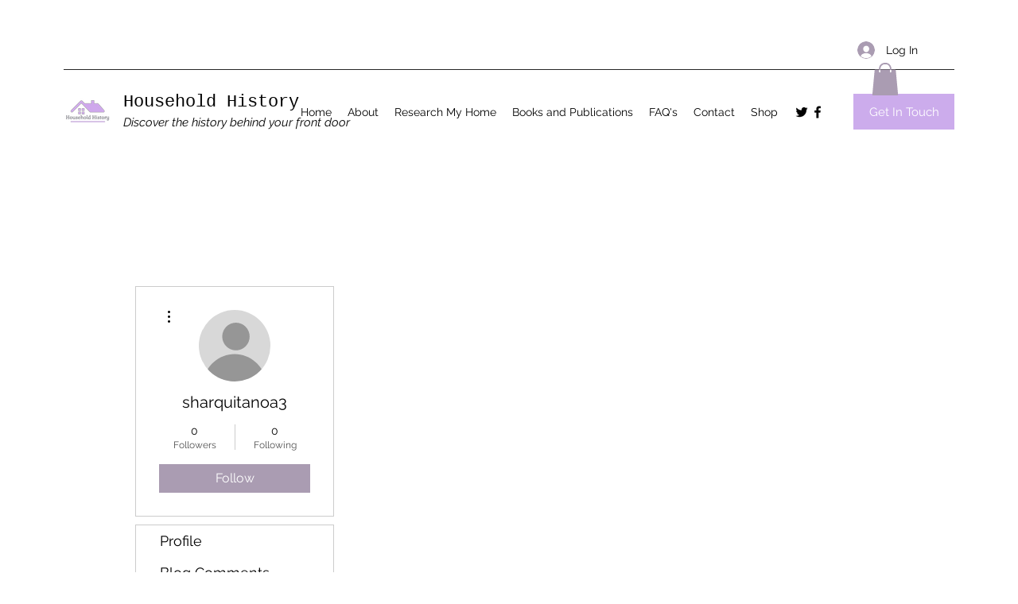

--- FILE ---
content_type: application/javascript
request_url: https://static.parastorage.com/services/profile-card-tpa-ooi/1.2870.0/ProfileCardViewerWidgetNoCss.bundle.min.js
body_size: 45582
content:
!function(e,t){"object"==typeof exports&&"object"==typeof module?module.exports=t(require("@wix/image-kit"),require("react"),require("react-dom"),require("lodash")):"function"==typeof define&&define.amd?define(["imageClientApi","react","reactDOM","lodash"],t):"object"==typeof exports?exports.ProfileCardViewerWidgetNoCss=t(require("@wix/image-kit"),require("react"),require("react-dom"),require("lodash")):e.ProfileCardViewerWidgetNoCss=t(e.__imageClientApi__,e.React,e.ReactDOM,e._)}("undefined"!=typeof self?self:this,(e,t,n,r)=>(()=>{var o={7148:(e,t,n)=>{"use strict";n.r(t),n.d(t,{classes:()=>o,cssStates:()=>u,keyframes:()=>i,layers:()=>a,namespace:()=>r,st:()=>d,stVars:()=>s,style:()=>c,vars:()=>l});var r="oDwN9ov",o={root:"sN96DIY"},i={},a={},s={},l={},u=n.stc.bind(null,r),c=n.sts.bind(null,r),d=c},1801:(e,t,n)=>{"use strict";n.r(t),n.d(t,{classes:()=>o,cssStates:()=>u,keyframes:()=>i,layers:()=>a,namespace:()=>r,st:()=>d,stVars:()=>s,style:()=>c,vars:()=>l});var r="ohTml0G",o={root:"sYp3ApR"},i={},a={},s={},l={},u=n.stc.bind(null,r),c=n.sts.bind(null,r),d=c},2383:(e,t,n)=>{"use strict";n.r(t),n.d(t,{classes:()=>o,cssStates:()=>u,keyframes:()=>i,layers:()=>a,namespace:()=>r,st:()=>d,stVars:()=>s,style:()=>c,vars:()=>l});var r="oSbixOC",o={root:"sYgFLf0"},i={},a={},s={},l={},u=n.stc.bind(null,r),c=n.sts.bind(null,r),d=c},9684:(e,t)=>{"use strict";t.hot=void 0;t.hot=function(e,t){return t}},8865:(e,t,n)=>{e.exports=n(9684)},9046:(e,t,n)=>{"use strict";n.d(t,{OO:()=>d,zv:()=>f,JP:()=>p,nI:()=>g});var r=n(8821),o=n(5169),i=(n(7169),n(7762)),a=/&(?:amp|#38|lt|#60|gt|#62|apos|#39|quot|#34|nbsp|#160|copy|#169|reg|#174|hellip|#8230|#x2F|#47);/g,s={"&amp;":"&","&#38;":"&","&lt;":"<","&#60;":"<","&gt;":">","&#62;":">","&apos;":"'","&#39;":"'","&quot;":'"',"&#34;":'"',"&nbsp;":" ","&#160;":" ","&copy;":"\xa9","&#169;":"\xa9","&reg;":"\xae","&#174;":"\xae","&hellip;":"\u2026","&#8230;":"\u2026","&#x2F;":"/","&#47;":"/"},l=function(e){return s[e]};var u,c={bindI18n:"languageChanged",bindI18nStore:"",transEmptyNodeValue:"",transSupportBasicHtmlNodes:!0,transWrapTextNodes:"",transKeepBasicHtmlNodesFor:["br","strong","i","p"],useSuspense:!0,unescape:function(e){return e.replace(a,l)}},d=(0,i.createContext)();function p(){return c}var f=function(){function e(){(0,r.Z)(this,e),this.usedNamespaces={}}return(0,o.Z)(e,[{key:"addUsedNamespaces",value:function(e){var t=this;e.forEach(function(e){t.usedNamespaces[e]||(t.usedNamespaces[e]=!0)})}},{key:"getUsedNamespaces",value:function(){return Object.keys(this.usedNamespaces)}}]),e}();function g(){return u}},2451:(e,t,n)=>{"use strict";function r(e,t){(null==t||t>e.length)&&(t=e.length);for(var n=0,r=Array(t);n<t;n++)r[n]=e[n];return r}function o(e,t){return function(e){if(Array.isArray(e))return e}(e)||function(e,t){var n=null==e?null:"undefined"!=typeof Symbol&&e[Symbol.iterator]||e["@@iterator"];if(null!=n){var r,o,i,a,s=[],l=!0,u=!1;try{if(i=(n=n.call(e)).next,0===t){if(Object(n)!==n)return;l=!1}else for(;!(l=(r=i.call(n)).done)&&(s.push(r.value),s.length!==t);l=!0);}catch(e){u=!0,o=e}finally{try{if(!l&&null!=n.return&&(a=n.return(),Object(a)!==a))return}finally{if(u)throw o}}return s}}(e,t)||function(e,t){if(e){if("string"==typeof e)return r(e,t);var n={}.toString.call(e).slice(8,-1);return"Object"===n&&e.constructor&&(n=e.constructor.name),"Map"===n||"Set"===n?Array.from(e):"Arguments"===n||/^(?:Ui|I)nt(?:8|16|32)(?:Clamped)?Array$/.test(n)?r(e,t):void 0}}(e,t)||function(){throw new TypeError("Invalid attempt to destructure non-iterable instance.\nIn order to be iterable, non-array objects must have a [Symbol.iterator]() method.")}()}n.d(t,{$:()=>h});var i=n(7169),a=n(7762),s=n(9046);function l(){if(console&&console.warn){for(var e,t=arguments.length,n=new Array(t),r=0;r<t;r++)n[r]=arguments[r];"string"==typeof n[0]&&(n[0]="react-i18next:: ".concat(n[0])),(e=console).warn.apply(e,n)}}var u={};function c(){for(var e=arguments.length,t=new Array(e),n=0;n<e;n++)t[n]=arguments[n];"string"==typeof t[0]&&u[t[0]]||("string"==typeof t[0]&&(u[t[0]]=new Date),l.apply(void 0,t))}function d(e,t,n){e.loadNamespaces(t,function(){if(e.isInitialized)n();else{e.on("initialized",function t(){setTimeout(function(){e.off("initialized",t)},0),n()})}})}function p(e,t){var n=Object.keys(e);if(Object.getOwnPropertySymbols){var r=Object.getOwnPropertySymbols(e);t&&(r=r.filter(function(t){return Object.getOwnPropertyDescriptor(e,t).enumerable})),n.push.apply(n,r)}return n}function f(e){for(var t=1;t<arguments.length;t++){var n=null!=arguments[t]?arguments[t]:{};t%2?p(Object(n),!0).forEach(function(t){(0,i.Z)(e,t,n[t])}):Object.getOwnPropertyDescriptors?Object.defineProperties(e,Object.getOwnPropertyDescriptors(n)):p(Object(n)).forEach(function(t){Object.defineProperty(e,t,Object.getOwnPropertyDescriptor(n,t))})}return e}var g=function(e,t){var n=(0,a.useRef)();return(0,a.useEffect)(function(){n.current=t?n.current:e},[e,t]),n.current};function h(e){var t=arguments.length>1&&void 0!==arguments[1]?arguments[1]:{},n=t.i18n,r=(0,a.useContext)(s.OO)||{},i=r.i18n,l=r.defaultNS,u=n||i||(0,s.nI)();if(u&&!u.reportNamespaces&&(u.reportNamespaces=new s.zv),!u){c("You will need to pass in an i18next instance by using initReactI18next");var p=function(e){return Array.isArray(e)?e[e.length-1]:e},h=[p,{},!1];return h.t=p,h.i18n={},h.ready=!1,h}u.options.react&&void 0!==u.options.react.wait&&c("It seems you are still using the old wait option, you may migrate to the new useSuspense behaviour.");var m=f(f(f({},(0,s.JP)()),u.options.react),t),y=m.useSuspense,v=m.keyPrefix,b=e||l||u.options&&u.options.defaultNS;b="string"==typeof b?[b]:b||["translation"],u.reportNamespaces.addUsedNamespaces&&u.reportNamespaces.addUsedNamespaces(b);var P=(u.isInitialized||u.initializedStoreOnce)&&b.every(function(e){return function(e,t){var n=arguments.length>2&&void 0!==arguments[2]?arguments[2]:{};return t.languages&&t.languages.length?void 0!==t.options.ignoreJSONStructure?t.hasLoadedNamespace(e,{precheck:function(t,r){if(n.bindI18n&&n.bindI18n.indexOf("languageChanging")>-1&&t.services.backendConnector.backend&&t.isLanguageChangingTo&&!r(t.isLanguageChangingTo,e))return!1}}):function(e,t){var n=arguments.length>2&&void 0!==arguments[2]?arguments[2]:{},r=t.languages[0],o=!!t.options&&t.options.fallbackLng,i=t.languages[t.languages.length-1];if("cimode"===r.toLowerCase())return!0;var a=function(e,n){var r=t.services.backendConnector.state["".concat(e,"|").concat(n)];return-1===r||2===r};return!(n.bindI18n&&n.bindI18n.indexOf("languageChanging")>-1&&t.services.backendConnector.backend&&t.isLanguageChangingTo&&!a(t.isLanguageChangingTo,e)||!t.hasResourceBundle(r,e)&&t.services.backendConnector.backend&&(!t.options.resources||t.options.partialBundledLanguages)&&(!a(r,e)||o&&!a(i,e)))}(e,t,n):(c("i18n.languages were undefined or empty",t.languages),!0)}(e,u,m)});function C(){return u.getFixedT(null,"fallback"===m.nsMode?b:b[0],v)}var S=o((0,a.useState)(C),2),w=S[0],x=S[1],O=b.join(),A=g(O),k=(0,a.useRef)(!0);(0,a.useEffect)(function(){var e=m.bindI18n,t=m.bindI18nStore;function n(){k.current&&x(C)}return k.current=!0,P||y||d(u,b,function(){k.current&&x(C)}),P&&A&&A!==O&&k.current&&x(C),e&&u&&u.on(e,n),t&&u&&u.store.on(t,n),function(){k.current=!1,e&&u&&e.split(" ").forEach(function(e){return u.off(e,n)}),t&&u&&t.split(" ").forEach(function(e){return u.store.off(e,n)})}},[u,O]);var N=(0,a.useRef)(!0);(0,a.useEffect)(function(){k.current&&!N.current&&x(C),N.current=!1},[u,v]);var E=[w,u,P];if(E.t=w,E.i18n=u,E.ready=P,P)return E;if(!P&&!y)return E;throw new Promise(function(e){d(u,b,function(){e()})})}},7133:(e,t,n)=>{"use strict";n.d(t,{$$:()=>i,NU:()=>o});var r=n(7762),o=n.n(r)().createContext({ready:!1,set:null,get:null,getDefaultValue:null,reset:null,resetAll:null,changeSiteColors:null,getStylesForAllBreakpoints:null}),i=o.Consumer},6237:(e,t,n)=>{"use strict";var r;n.d(t,{g:()=>r}),function(e){e.Number="Number",e.Boolean="Boolean",e.Font="Font",e.Color="Color",e.String="String"}(r||(r={}))},4096:(e,t,n)=>{"use strict";n.d(t,{T:()=>i,o:()=>o});var r=n(2712);function o(e){return Object.keys(e).reduce(function(t,n){return t[n]=(0,r.pi)((0,r.pi)({},e[n]),{key:e[n].key||n}),t},{})}var i=function(e,t){return(0,r.pi)({key:e},t)}},5714:(e,t,n)=>{"use strict";n.d(t,{o:()=>s});var r=n(8025),o=["white/black","black/white","primery-1","primery-2","primery-3"];function i(e){var t=e.colors,n=e.reference,i=e.opacity,a=void 0===i?1:i,s=t.find(function(e){var t,r,i,a;return(null!==(t=e.reference)&&void 0!==t?t:(r=e.name,i=r.split("_")[1],(a=Number(i))<=5?o[a-1]:"".concat("color-").concat(a-10)))===n})||null;return{opacity:a,value:(0,r.Z)(null==s?void 0:s.value,a).rgb(),name:null==s?void 0:s.name}}var a={"color-fill-background-primary":"color-1","color-fill-background-secondary":"color-2","color-text-primary":"color-5","color-text-secondary":"color-4","color-action":"color-8","color-disabled":"color-29","color-title":"color-35","color-subtitle":"color-36","color-line":"color-37","button-color-fill-primary":"color-38","button-color-border-primary":"color-39","button-color-text-primary":"color-40","button-color-fill-primary-hover":"color-41","button-color-border-primary-hover":"color-42","button-color-text-primary-hover":"color-43","button-color-fill-primary-disabled":"color-44","button-color-border-primary-disabled":"color-45","button-color-text-primary-disabled":"color-46","button-color-fill-secondary":"color-47","button-color-border-secondary":"color-48","button-color-text-secondary":"color-49","button-color-fill-secondary-hover":"color-50","button-color-border-secondary-hover":"color-51","button-color-text-secondary-hover":"color-52","button-color-fill-secondary-disabled":"color-53","button-color-border-secondary-disabled":"color-54","button-color-text-secondary-disabled":"color-55","color-fill-base-1":"color-26","color-fill-base-2":"color-27","color-fill-base-shade-1":"color-28","color-fill-base-shade-2":"color-29","color-fill-base-shade-3":"color-30","color-fill-accent-1":"color-31","color-fill-accent-2":"color-32","color-fill-accent-3":"color-33","color-fill-accent-4":"color-34","color-custom-1":"color-13","color-custom-2":"color-16","color-custom-3":"color-17","color-custom-4":"color-19","color-custom-5":"color-20","color-custom-6":"color-21","color-custom-7":"color-22","color-custom-8":"color-23","color-custom-9":"color-24","color-custom-10":"color-25","color-custom-11":"color-26","color-custom-12":"color-27","color-custom-13":"color-28","color-custom-14":"color-29","color-custom-15":"color-30","color-custom-16":"color-31","color-custom-17":"color-32","color-custom-18":"color-33","color-custom-19":"color-34","color-custom-20":"color-35"},s=function(e,t){return function(n){var r=n.colors;return i({reference:a[e]||e,opacity:t,colors:r})}}},1785:(e,t,n)=>{"use strict";n.d(t,{jN:()=>a,s9:()=>i});var r=n(2712),o=n(27);function i(e,t){if(void 0===t&&(t={}),!t[e])return null;var n=t[e];return{size:parseInt(n.size,10),family:n.fontFamily,preset:e,style:{bold:(0,o.S)(n.weight),italic:"italic"===n.style,underline:!1},fontStyleParam:!1,weight:n.weight}}var a=function(e,t){return void 0===t&&(t={}),function(n){var o=n.textPresets,a=function(e){e.style&&"bold"in e.style&&(e.weight=e.style.bold?"bold":"normal");return e}(t);return(0,r.pi)((0,r.pi)({},function(e){return i(e.name,e.textPresets)}({name:e,textPresets:o})),a)}}},8025:(e,t,n)=>{"use strict";n.d(t,{Z:()=>a});var r=n(2712),o=n(3203),i=n.n(o);const a=function(e,t){var n,o,a;if(e){var s=i().get(e);if(null===s)throw new Error("Unable to parse color from string: "+e);o=s.value.slice(0,3),a=null!==(n=s.value[3])&&void 0!==n?n:1}else o=[0,0,0],a=1;return{rgb:function(){var e;return(e=i().to).rgb.apply(e,(0,r.ev)((0,r.ev)([],o,!1),[null!=t?t:a],!1))},hex:function(){return e=o,t=(((255&Math.round(e[0]))<<16)+((255&Math.round(e[1]))<<8)+(255&Math.round(e[2]))).toString(16).toUpperCase(),"000000".substring(t.length)+t;var e,t},opacity:function(){return null!=t?t:a}}}},27:(e,t,n)=>{"use strict";function r(e){return void 0!==e&&("bold"===e||parseInt(e,10)>=700)}n.d(t,{S:()=>r})},3936:(e,t,n)=>{"use strict";n.d(t,{_N:()=>i,fl:()=>a,vX:()=>o});var r=n(7762),o=(0,r.createContext)(null),i=o.Provider,a=o.Consumer},804:(e,t,n)=>{e.exports=n(5359)},4801:(e,t,n)=>{e.exports=n(7607).cloneDeep},7569:(e,t,n)=>{e.exports=n(7607).memoize},1393:(e,t,n)=>{"use strict";n.d(t,{Z:()=>l});var r=n(5685),o=n.n(r),i=n(7762),a=n.n(i);const s={loader:"KeZzT6","wheel-rotate-semi":"U4gKpz",wheelRotateSemi:"U4gKpz","wheel-rotate-inner":"DjtvJd",wheelRotateInner:"DjtvJd",small:"BAhs0Y",medium:"vUtskN",large:"RLHjMI"},l=e=>{let{dataHook:t,className:n,size:r="medium"}=e;return a().createElement("i",{"data-hook":t,className:o()(n,s.loader,s[r])})}},7361:(e,t,n)=>{"use strict";n.d(t,{F:()=>l});var r=n(7762),o=n.n(r),i=n(1393);const a="jbFJUT",s="AnkhXt",l=e=>{let{sectionHeight:t,loaderSize:n}=e;return o().createElement("div",{className:a,style:{height:t}},o().createElement(i.Z,{className:s,size:n}))}},2340:(e,t,n)=>{"use strict";n.d(t,{Z:()=>h});var r=n(448),o=n.n(r),i=n(5359),a=n(7762),s=n.n(a),l=n(7361),u=n(3653);const c="var(--profileWidgetHeight)",d="214px",p=(0,i.ZP)({resolved:{},chunkName:()=>"DesktopResponsiveRootWidget",isReady(e){const t=this.resolve(e);return!0===this.resolved[t]&&!!n.m[t]},importAsync:()=>Promise.all([n.e(808),n.e(94),n.e(863),n.e(806)]).then(n.bind(n,1878)),requireAsync(e){const t=this.resolve(e);return this.resolved[t]=!1,this.importAsync(e).then(e=>(this.resolved[t]=!0,e))},requireSync(e){const t=this.resolve(e);return n(t)},resolve(){return 1878}}),f=(0,i.ZP)({resolved:{},chunkName:()=>"DesktopNonResponsiveRootWidget",isReady(e){const t=this.resolve(e);return!0===this.resolved[t]&&!!n.m[t]},importAsync:()=>Promise.all([n.e(808),n.e(94),n.e(863),n.e(542)]).then(n.bind(n,5380)),requireAsync(e){const t=this.resolve(e);return this.resolved[t]=!1,this.importAsync(e).then(e=>(this.resolved[t]=!0,e))},requireSync(e){const t=this.resolve(e);return n(t)},resolve(){return 5380}}),g=e=>{const{profileLayout:t}=e.computed;return t===u.ProfileLayout.FullWidth?s().createElement(p,o()({},e,{fallback:s().createElement(l.F,{sectionHeight:c})})):s().createElement(f,o()({},e,{fallback:s().createElement(l.F,{sectionHeight:d})}))},h=g},9827:(e,t,n)=>{"use strict";n.d(t,{Z:()=>w});var r=n(448),o=n.n(r),i=n(2451),a=n(5359),s=n(7762),l=n.n(s),u=n(7361),c=n(7397),d=n(4917),p=n(4042),f=n(1092),g=n(1384),h=n(3653),m=n(2340);const y="208px",v=(0,a.ZP)({resolved:{},chunkName:()=>"MobileRootWidget",isReady(e){const t=this.resolve(e);return!0===this.resolved[t]&&!!n.m[t]},importAsync:()=>Promise.all([n.e(808),n.e(94),n.e(990)]).then(n.bind(n,2219)),requireAsync(e){const t=this.resolve(e);return this.resolved[t]=!1,this.importAsync(e).then(e=>(this.resolved[t]=!0,e))},requireSync(e){const t=this.resolve(e);return n(t)},resolve(){return 2219}}),b=e=>l().createElement(v,o()({},e,{fallback:l().createElement(u.F,{sectionHeight:y,loaderSize:"small"})})),P=(0,a.ZP)({resolved:{},chunkName:()=>"SignupRootWidget",isReady(e){const t=this.resolve(e);return!0===this.resolved[t]&&!!n.m[t]},importAsync:()=>n.e(845).then(n.bind(n,2936)),requireAsync(e){const t=this.resolve(e);return this.resolved[t]=!1,this.importAsync(e).then(e=>(this.resolved[t]=!0,e))},requireSync(e){const t=this.resolve(e);return n(t)},resolve(){return 2936}}),C=(0,f.Z)((0,g.Z)(b,m.Z)),S=e=>{const{t}=(0,i.$)();if(!e.site)return null;const{member:n,isCurrentUserAuthenticated:r,handlers:a,isRTL:s}=e,u=e.site.isSocial&&n,f=r||u;return l().createElement("div",{"data-hook":h.DataHook.WidgetWrapper,dir:s?"rtl":"ltr"},f&&n?l().createElement("section",{"aria-live":"polite","aria-label":t("profile-widget.profile-section.aria-label",{member:n.name})},l().createElement(p.f,o()({},e,{member:n}),l().createElement(c.p,null,l().createElement(d.s,null,l().createElement(C,o()({},e,{t,member:n})))))):l().createElement(P,{isMobile:e.isMobile,t,onClick:a.signUp}))},w=S},4098:(e,t,n)=>{"use strict";n.d(t,{c:()=>s});var r=n(3653);const o={[r.BadgeSize.Small]:"32px",[r.BadgeSize.Medium]:"36px",[r.BadgeSize.Large]:"40px"},i={[r.BadgeSize.Small]:"20px",[r.BadgeSize.Medium]:"24px",[r.BadgeSize.Large]:"24px"},a={[r.BadgeSize.Small]:"12px",[r.BadgeSize.Medium]:"16px",[r.BadgeSize.Large]:"16px"},s=e=>{let{styleParams:t,isMobile:n}=e;const{numbers:s,fonts:l,colors:u}=t,c=s.profileLayout,d=n?u["pw-name-color-mobile"]:c===r.ProfileLayout.Card?u["text-color-primary"]:u["pw-responsive-name-color"],p=l["badge-font"].family.join(","),f=s["badge-size"],g=n?r.BadgeSize.Small:f,h=s["badge-layout"],m=h===r.BadgeLayout.IconOnly,y=h===r.BadgeLayout.NameOnly;return{badgeFont:p,badgeIconHeight:m?i[g]:a[g],badgeIconWidth:m?i[g]:"initial",badgeIconMaxWidth:m?i[g]:"30px",badgeIconMargin:m?i[g]:"0 4px 0 0",remainderWrapperHeight:m?o[g]:i[g],remainderWrapperMinWidth:m?o[g]:"30px",badgeWrapperHeight:m?o[g]:i[g],badgeWrapperWidth:m?o[g]:"initial",badgeWrapperPadding:m?"0":"0 8px",badgeTextDisplay:m?"none":"initial",badgeIconDisplay:y?"none":"flex",badgeDefaultIconDisplay:m?"initial":"none",remainderBadgeColor:d}}},3948:(e,t,n)=>{"use strict";n.d(t,{cy:()=>r.c,ol:()=>i.o,pB:()=>o.p});var r=n(4098),o=n(4014),i=n(3370)},4014:(e,t,n)=>{"use strict";n.d(t,{p:()=>o});var r=n(3653);const o=e=>{let{styleParams:t,isMobile:n,isRTL:o}=e;const{numbers:i}=t,a=i.profileLayout,s=i.profileAlignment,l=s===r.ProfileAlignment.Right&&!o,u=s===r.ProfileAlignment.Center;return{coverButtonsBoxMarginLeft:l?"-14px":"initial",coverButtonsBoxPosition:l?"absolute":"initial",coverButtonsBoxTop:l?"21px":"initial",coverButtonsBoxInsetInlineEnd:l?"24px":"initial",coverButtonsBoxMarginTop:l?"initial":"38px",repositionModeButtonsFlexDirection:l?"row-reverse":"row",repositionModeButtonsMarginInlineStart:l?"0":"34px",repositionModeButtonsMarginInlineEnd:l?"34px":"initial",coverPhotoContainerInsetInlineStart:l?"auto !important":"24px",coverPhotoContainerInsetInlineEnd:l?"24px":u?"auto !important":"initial",contentLayoutPosition:u?"inherit":"relative",contentLayoutFlexDirection:u?"column":l?"row-reverse":"row",contentLayoutAlignItems:u?"center":"initial",contentLayoutPaddingInlineStart:u?"0":"30px",contentLayoutPaddingInlineEnd:u?"0":"16px",contentAlignItems:u?"center":"flex-end",contentMarginBottom:u?"0":"30px",contentMarginInlineEnd:u?"0":l?"24px":"initial",contentMarginInlineStart:u||l?"0":"24px",contentJustifyContent:u?"center":"space-between",contentWidth:u?"100%":"initial",contentFlexDirection:l?"row-reverse":"row",detailsAndPhotoFlexDirection:u?"column":l?"row-reverse":"initial",detailsAndPhotoAlignItems:u?"center":"initial",memberDetailsPaddingInlineStart:l?"30px":"initial",memberDetailsPaddingInlineEnd:u||l?"0 !important":"initial",memberDetailsMarginTop:u?"10px":"initial",memberDetailsAlignItems:u?"center":"initial",memberDetailsMaxWidth:u?"800px":"500px",memberDetailsMarginBottom:u?"0":"initial",profilePhotoMarginRight:u||l?"0":"initial",profilePhotoMarginLeft:l?"24px":"initial",badgeListContainerJustifyContent:l?"flex-end":"initial",badgeListJustifyContent:a!==r.ProfileLayout.Card&&!u||n?l?"flex-end":"flex-start":"center",numbersBoxPosition:u?"relative":"initial",numbersBoxJustifyContent:u?"center":l?"flex-end":"flex-start",nameContainerMaxWidth:u?"fit-content":"initial",nameContainerWidth:u?"max-content":"initial",nameContainerJustifyContent:u?"center":l?"flex-end":"flex-start",nameBoxTextMaxWidth:u?"600px":"470px",titleContainerTextAlign:u?"center":l?"end":"initial",titleContainerDisplay:l?"flex":"initial",titleContainerFlexDirection:u?"row-reverse":"initial",titleMaxWidth:u?"800px":"470px",buttonsBoxPosition:u?"absolute":"initial",buttonsBoxTop:u?"21px":"initial",buttonsBoxInsetInlineEnd:u?"24px":"initial",moreActionsMarginLeft:l?"-14px":"initial",moreActionsMarginRight:l?"initial":"-14px"}}},3370:(e,t,n)=>{"use strict";n.d(t,{o:()=>o});var r=n(3653);const o=e=>{let{styleParams:t}=e;const{numbers:n}=t,o=n.profileImageSize,i=n.profileLayout,a=n.pictureStyle;return{profileImageSize:`${r.profileImageDimensionsMap[i][o]}px`,profileImageDisplay:a===r.ProfileImage.None?"none":"block",profileImageBorderRadius:a===r.ProfileImage.Round?"50%":"initial"}}},1949:(e,t,n)=>{"use strict";n.r(t),n.d(t,{customCssVars:()=>L,default:()=>E,defaultBadgeFontTextPreset:()=>y,defaultBadgeLayout:()=>g,defaultBadgeSize:()=>h,defaultButtonColor:()=>u,defaultProfileAlignment:()=>p,defaultProfileImageLayout:()=>d,defaultProfileImageSize:()=>f,defaultProfileLayout:()=>c,defaultProfileWidgetHeight:()=>m});var r=n(4096),o=n(6237),i=n(5714),a=n(1785),s=n(3653),l=n(3948);const u="color-8",c=s.ProfileLayout.Card,d=s.ProfileImage.Round,p=s.ProfileAlignment.Left,f=s.ProfileImageSize.Medium,g=s.BadgeLayout.NameAndIcon,h=s.BadgeSize.Small,m=s.ProfileWidgetHeight.Small,y="Body-M",v=(0,r.T)("pw-cover-color",{type:o.g.Color,getDefaultValue:(0,i.o)("color-8")}),b=(0,r.T)("pw-cover-color-desktop",{type:o.g.Color,dangerousKeyTransformationOverride:()=>"pw-cover-color-desktop",getDefaultValue:e=>{let{getStyleParamValue:t}=e;return t(v)??(0,i.o)("color-8")}}),P=(0,r.T)("pw-cover-color-mobile",{type:o.g.Color,dangerousKeyTransformationOverride:()=>"pw-cover-color-mobile",getDefaultValue:e=>{let{getStyleParamValue:t}=e;return t(b)??(0,i.o)("color-8")}}),C=(0,r.T)("pw-cover-photo-opacity",{type:o.g.Number,getDefaultValue:()=>60}),S=(0,r.T)("pw-cover-photo-opacity-desktop",{type:o.g.Number,dangerousKeyTransformationOverride:()=>"pw-cover-photo-opacity-desktop",getDefaultValue:e=>{let{getStyleParamValue:t}=e;const n=t(C);return void 0===n?60:n}}),w=(0,r.T)("button-opacity-and-color",{type:o.g.Color,getDefaultValue:(0,i.o)(u)}),x=(0,r.T)("pw-button-border-color",{type:o.g.Color,getDefaultValue:e=>{let{getStyleParamValue:t}=e;return t(w)??(0,i.o)(u)}}),O=(0,r.T)("pw-responsive-button-color",{type:o.g.Color,getDefaultValue:(0,i.o)("color-1")}),A=(0,r.T)("pw-button-responsive-border-color",{type:o.g.Color,getDefaultValue:e=>{let{getStyleParamValue:t}=e;return t(O)??(0,i.o)(u)}}),k=(0,r.T)("pw-button-font-mobile",{type:o.g.Font,dangerousKeyTransformationOverride:()=>"pw-button-font-mobile",getDefaultValue:(0,a.jN)("Body-M",{size:16})}),N=(0,r.T)("pw-button-text-font-size-mobile",{type:o.g.Number,dangerousKeyTransformationOverride:()=>"pw-button-text-font-size-mobile",getDefaultValue:e=>{var t;let{getStyleParamValue:n}=e;return(null==(t=n(k))?void 0:t.size)||16}}),E=(0,r.o)({showCover:{type:o.g.Boolean,key:"showCover",getDefaultValue:()=>!1},showMessageButton:{type:o.g.Boolean,key:"showMessageButton",dangerousKeyTransformationOverride:()=>"showMessageButton",getDefaultValue:()=>!0},showMessageButtonMobile:{type:o.g.Boolean,key:"showMessageButtonMobile",dangerousKeyTransformationOverride:()=>"showMessageButtonMobile",getDefaultValue:()=>!0},profileLayout:{type:o.g.Number,key:"profileLayout",getDefaultValue:()=>c},profileImageLayout:{type:o.g.Number,key:"pictureStyle",getDefaultValue:()=>d},profileAlignment:{type:o.g.Number,key:"profileAlignment",getDefaultValue:()=>p},profileImageSize:{type:o.g.Number,key:"profileImageSize",getDefaultValue:()=>f},badgeLayout:{type:o.g.Number,key:"badge-layout",getDefaultValue:()=>g},badgeSize:{type:o.g.Number,key:"badge-size",getDefaultValue:()=>h},badgeCornerRadius:{type:o.g.Number,key:"badge-corner-radius",getDefaultValue:()=>10},badgeFont:{type:o.g.Font,key:"badge-font",getDefaultValue:(0,a.jN)(y)},textPrimaryColor:{type:o.g.Color,key:"text-color-primary",getDefaultValue:(0,i.o)("color-5")},textPrimaryFont:{type:o.g.Font,key:"text-primary-font",getDefaultValue:(0,a.jN)("Body-M",{size:20})},textSecondaryColor:{type:o.g.Color,key:"text-color-secondary",getDefaultValue:(0,i.o)("color-5")},textSecondaryFont:{type:o.g.Font,key:"text-secondary-font",getDefaultValue:(0,a.jN)("Body-M",{size:14})},memberNameResponsiveColor:{type:o.g.Color,key:"pw-responsive-name-color",getDefaultValue:(0,i.o)("color-1")},memberNameResponsiveFont:{type:o.g.Font,key:"pw-responsive-name-font",getDefaultValue:(0,a.jN)("Body-M",{size:28})},memberNameMobileColor:{type:o.g.Color,key:"pw-name-color-mobile",dangerousKeyTransformationOverride:()=>"pw-name-color-mobile",getDefaultValue:(0,i.o)("color-5")},memberNameMobileFont:{type:o.g.Font,key:"pw-name-font-mobile",dangerousKeyTransformationOverride:()=>"pw-name-font-mobile",getDefaultValue:(0,a.jN)("Body-M",{size:20})},titleFont:{type:o.g.Font,key:"title-font",getDefaultValue:(0,a.jN)("Body-M",{size:14})},titleColor:{type:o.g.Color,key:"title-color",getDefaultValue:(0,i.o)("color-5")},titleResponsiveFont:{type:o.g.Font,key:"title-responsive-font",getDefaultValue:(0,a.jN)("Body-M",{size:20})},titleResponsiveColor:{type:o.g.Color,key:"title-responsive-color",getDefaultValue:(0,i.o)("color-1")},titleMobileFont:{type:o.g.Font,key:"title-mobile-font",dangerousKeyTransformationOverride:()=>"title-mobile-font",getDefaultValue:(0,a.jN)("Body-M",{size:16})},titleMobileColor:{type:o.g.Color,key:"title-mobile-color",dangerousKeyTransformationOverride:()=>"title-mobile-color",getDefaultValue:(0,i.o)("color-5")},ffTextResponsiveColor:{type:o.g.Color,key:"pw-responsive-ff-color",getDefaultValue:(0,i.o)("color-1")},ffTextResponsiveFont:{type:o.g.Font,key:"pw-responsive-ff-font",getDefaultValue:(0,a.jN)("Body-M",{size:16})},ffTextMobileColor:{type:o.g.Color,key:"pw-ff-color-mobile",dangerousKeyTransformationOverride:()=>"pw-ff-color-mobile",getDefaultValue:(0,i.o)("color-5")},ffTextMobileFont:{type:o.g.Font,key:"pw-ff-font-mobile",dangerousKeyTransformationOverride:()=>"pw-ff-font-mobile",getDefaultValue:(0,a.jN)("Body-M",{size:12})},buttonColor:w,buttonResponsiveColor:O,buttonMobileColor:{type:o.g.Color,key:"pw-responsive-button-color-mobile",dangerousKeyTransformationOverride:()=>"pw-responsive-button-color-mobile",getDefaultValue:(0,i.o)("color-1")},buttonFont:{type:o.g.Font,key:"button-font",getDefaultValue:(0,a.jN)("Body-M",{size:16})},buttonResponsiveFont:{type:o.g.Font,key:"pw-responsive-button-font",getDefaultValue:(0,a.jN)("Body-M",{size:16})},buttonMobileFont:k,boxColor:{type:o.g.Color,key:"box-color",dangerousKeyTransformationOverride:()=>"box-color",getDefaultValue:(0,i.o)("color-1")},boxBorderWidth:{type:o.g.Number,key:"border-width-1",dangerousKeyTransformationOverride:()=>"border-width-1",getDefaultValue:()=>1},boxBorderColor:{type:o.g.Color,key:"border-color",dangerousKeyTransformationOverride:()=>"border-color",getDefaultValue:(0,i.o)("color-5",.2)},coverColor:v,coverColorDesktop:b,coverMobileColor:P,coverPhotoOpacity:C,coverPhotoOpacityDesktop:S,profileWidgetHeight:{type:o.g.Number,key:"profileWidgetHeight",getDefaultValue:()=>m},buttonFontColor:{type:o.g.Color,key:"pw-button-font-color",getDefaultValue:(0,i.o)("color-1")},buttonResponsiveFontColor:{type:o.g.Color,key:"pw-button-responsive-font-color",getDefaultValue:(0,i.o)("color-8")},buttonBorderColor:x,buttonResponsiveBorderColor:A,buttonBorderWidth:{type:o.g.Number,key:"pw-button-border-width",getDefaultValue:()=>1},buttonResponsiveBorderWidth:{type:o.g.Number,key:"pw-button-responsive-border-width",getDefaultValue:()=>1},buttonTextFontSizeMobile:N,buttonCornerRadius:{key:"pw-button-corner-radius",type:o.g.Number,getDefaultValue:()=>0},buttonResponsiveCornerRadius:{key:"pw-button-responsive-corner-radius",type:o.g.Number,getDefaultValue:()=>0},verticalWidgetCornerRadius:{key:"vertical-pw-corner-radius",type:o.g.Number,getDefaultValue:()=>0}}),L=e=>{const{styleParams:t}=e,{numbers:n}=t,r=(0,l.ol)(e),o=(0,l.cy)(e),i=(0,l.pB)(e);return{profileWidgetHeight:`${n.profileWidgetHeight}px`,...r,...i,...o}}},3762:(e,t,n)=>{"use strict";n.d(t,{U2:()=>r,it:()=>o});const r="members-area-page-title";let o=function(e){return e[e.Increase=1]="Increase",e[e.Decrease=-1]="Decrease",e}({})},7397:(e,t,n)=>{"use strict";n.d(t,{k:()=>a,p:()=>s});var r=n(7762),o=n.n(r),i="snU6ghj";const a=(0,r.createContext)(null),s=e=>{let{children:t}=e;const[n,s]=(0,r.useState)(null),[l,u]=(0,r.useState)(!1);(0,r.useEffect)(()=>{n&&u(!0)},[n]),(0,r.useEffect)(()=>{l||s(null)},[l]);const c=(0,r.useMemo)(()=>({showModal:e=>{s(()=>e)},hideModal:()=>u(!1)}),[]),d=(0,r.useCallback)(()=>u(!1),[]);return o().createElement(a.Provider,{value:c},o().createElement(o().Fragment,null,t,n&&o().createElement("div",{className:i},o().createElement(n,{isOpen:l,onClose:d}))))}},2432:(e,t,n)=>{"use strict";n.d(t,{s:()=>u});var r=n(5359),o=n(7762),i=n.n(o),a=n(4042);const s=(0,r.ZP)({resolved:{},chunkName:()=>"Toast",isReady(e){const t=this.resolve(e);return!0===this.resolved[t]&&!!n.m[t]},importAsync:()=>n.e(513).then(n.bind(n,5783)),requireAsync(e){const t=this.resolve(e);return this.resolved[t]=!1,this.importAsync(e).then(e=>(this.resolved[t]=!0,e))},requireSync(e){const t=this.resolve(e);return n(t)},resolve(){return 5783}}),l=5e3,u=e=>{let{children:t}=e;const n=(0,o.useRef)(),{ui:r,handlers:u}=(0,a.F)(),{toast:c}=r,{hideToast:d}=u;return(0,o.useEffect)(()=>(clearTimeout(n.current),c.isVisible&&(n.current=setTimeout(d,l)),()=>clearTimeout(n.current)),[c,d]),i().createElement(i().Fragment,null,i().createElement(s,null),t)}},4917:(e,t,n)=>{"use strict";n.d(t,{s:()=>r.s});var r=n(2432)},5058:(e,t,n)=>{"use strict";n.d(t,{M:()=>i,f:()=>a});var r=n(7762),o=n.n(r);const i=(0,r.createContext)(null),a=e=>o().createElement(i.Provider,{value:e},e.children)},9630:(e,t,n)=>{"use strict";n.d(t,{F:()=>i});var r=n(7762),o=n(5058);const i=()=>{const e=(0,r.useContext)(o.M);if(!e)throw new Error("[MA] Profile Card widget context is not defined");return e}},4042:(e,t,n)=>{"use strict";n.d(t,{F:()=>r.F,f:()=>o.f});var r=n(9630),o=n(5058)},1092:(e,t,n)=>{"use strict";n.d(t,{Z:()=>c});var r=n(7762),o=n.n(r),i=n(3762),a=n(3653);const s="members_area.store_action",l=(e,t)=>{var n;null!=(n=parent)&&null!=(n=n.frames)&&n.length&&e.forEach(e=>{const n=((e,t)=>e===a.IFrameEvent.SetViewedMember?[t.member]:e===a.IFrameEvent.SetGlobalSettings?t.globalSettings:void 0)(e,t),r=((e,t)=>JSON.stringify({type:s,action:{type:e,payload:t}}))(e,n);for(let e=0,t=parent.frames.length;e<t;e++)parent.frames[e].postMessage(r,"*")})},u=(e,t)=>n=>{const{type:r,action:o}=(e=>{try{return JSON.parse(e.data)}catch(e){return{}}})(n),l=(null==o?void 0:o.payload)??{};if(r!==s||!t)return;const u={[a.IFrameEvent.FollowInState]:()=>((e,t,n)=>{var r,o;e.uid===(null==(r=t.follower)?void 0:r.uid)?n.updateViewedMemberFollowingCount(i.it.Increase):e.uid===(null==(o=t.followed)?void 0:o.uid)&&n.updateViewedMemberFollowerCount(i.it.Increase)})(t,l,e),[a.IFrameEvent.UnfollowInState]:()=>((e,t,n)=>{var r,o;e.uid===(null==(r=t.unfollower)?void 0:r.uid)?n.updateViewedMemberFollowingCount(i.it.Decrease):e.uid===(null==(o=t.unfollowed)?void 0:o.uid)&&n.updateViewedMemberFollowerCount(i.it.Decrease)})(t,l,e),[a.IFrameEvent.SetGlobalSettings]:()=>e.patchGlobalSettingsInStore(l)},c=u[o.type];null==c||c()},c=e=>t=>{const{iFrameEvents:n,member:i,globalSettings:a,handlers:s}=t;return(0,r.useEffect)(()=>{const e=u(s,i);return window.addEventListener("message",e),()=>{window.removeEventListener("message",e)}},[i,s]),(0,r.useEffect)(()=>{null!=n&&n.length&&i&&l(n,{member:i,globalSettings:a})},[n,i,a]),o().createElement(e,t)}},1384:(e,t,n)=>{"use strict";n.d(t,{Z:()=>i});var r=n(7762),o=n.n(r);const i=(e,t)=>n=>n.isMobile?o().createElement(e,n):o().createElement(t,n)},6847:(e,t,n)=>{"use strict"},4593:()=>{},2298:(e,t,n)=>{"use strict";n.d(t,{Z:()=>r});let r=function(e){return e.WidgetWrapper="ProfileCard-wrapper",e.SignUpWidget="ProfileCard-signUpWidget",e.SignUpWidgetCTA="ProfileCard-signUpWidgetCTA",e.HorizontalWidget="ProfileCard-horizontalWidget",e.MobileWidget="ProfileCard-mobileWidget",e.VerticalWidget="ProfileCard-verticalWidget",e.CoverWrapper="ProfileCard-coverWrapper",e.HighQualityCover="ProfileCard-coverHighQuality",e.MemberName="ProfileCard-memberName",e.ProfilePhoto="ProfileCard-profilePhoto",e.FollowersFollowing="ProfileCard-followersFollowing",e.Followers="ProfileCard-followers",e.Following="ProfileCard-following",e.FollowCTA="ProfileCard-followCTA",e.ChangeCoverCTA="ProfileCard-changeCoverCTA",e.ChangeCoverPositionCTA="ProfileCard-changePositionCoverCTA",e.DragToChangeCoverPositionCTA="ProfileCard-dragToChangeCoverPositionCTA",e.ViewPubLicProfileCTA="ProfileCard-viewPubLicProfileCTA",e.EditProfileDetailsCTA="ProfileCard-editProfileDetailsCTA",e.EditProfileCTA="ProfileCard-editProfileCTA",e.JoinCommunityCTA="ProfileCard-joinCommunityCTA",e.MoreActionsWrapper="ProfileCard-moreActionsWrapper",e.MoreActionsPopover="ProfileCard-moreActionsPopover",e.MoreActionsCTA="ProfileCard-moreActionsCTA",e.Popover="ProfileCard-popover",e.Loader="ProfileCard-loader",e.CardCoverSave="ProfileCard-cardCoverSave",e.CardCoverCancel="ProfileCard-cardCoverCancel",e.EditProfileDetailsModal="ProfileCard-editProfileDetailsModal",e.SettingsTabs="ProfileCard-settingsTabs",e.MainTab="ProfileCard-mainTab",e.MainTabContent="ProfileCard-mainTabContent",e.MainTabButton="ProfileCard-mainTabButton",e.MainTabCTA="ProfileCard-mainTabCTA",e.MainTabCTAManageBadges="ProfileCard-mainTabCTAManageBadges",e.LayoutTab="ProfileCard-layoutTab",e.LayoutTabTitle="ProfileCard-layoutTabTitle",e.LayoutTabButton="ProfileCard-layoutTabButton",e.ProfileLayoutContent="ProfileCard-profileLayoutContent",e.ProfileImageLayoutContent="ProfileCard-profileImageLayoutContent",e.ProfileAlignmentContent="ProfileCard-profileAlignmentContent",e.ProfileImageSizeContent="ProfileCard-profileImageSizeContent",e.ProfileWidgetSizeContent="ProfileCard-profileWidgetSizeContent",e.DisplayTab="ProfileCard-displayTab",e.DisplayTabButton="ProfileCard-displayTabButton",e.DisplayTabControls="ProfileCard-displayTabControls",e.DisplayTabShowFollowers="ProfileCard-displayTabShowFollowers",e.DisplayTabShowTitle="ProfileCard-displayTabShowTitle",e.DisplayTabShowCover="ProfileCard-displayTabShowCover",e.DisplayTabShowMessageButton="ProfileCard-displayTabShowMessageButton",e.DisplayTabShowFollowButton="ProfileCard-displayTabShowFollowButton",e.DisplayTabShowRole="ProfileCard-displayTabShowRole",e.DesignTab="ProfileCard-designTab",e.DesignTabButton="ProfileCard-designTabButton",e.DesignTabBackButton="ProfileCard-designTabBackButton",e.DesignTabList="ProfileCard-designTabList",e.DesignTabNote="ProfileCard-designTabNote",e.DesignTabResetSettingsButton="ProfileCard-designTabResetSettingsButton",e.TextStyleListItem="ProfileCard-textStyleListItem",e.ButtonStyleListItem="ProfileCard-buttonStyleListItem",e.TextStylePage="ProfileCard-textStylePage",e.ButtonStylePage="ProfileCard-buttonStylePage",e.TextFontAndColorTitle="ProfileCard-textFontAndColorTitle",e.TitleFontColorPicker="ProfileCard-titleFontColorPicker",e.BackgroundAndBordersListItem="ProfileCard-backgroundAndBordersListItem",e.BackgroundAndBordersPage="ProfileCard-backgroundAndBordersPage",e.DefaultCoverControl="ProfileCard-defaultCoverControl",e.BadgesTab="ProfileCard-badgesTab",e.BadgesTabButton="ProfileCard-badgesTabButton",e.TextTab="ProfileCard-textTab",e.TextTabButton="ProfileCard-textTabButton",e.NoBadgesContent="ProfileCard-noBadgesContent",e.NoBadgesMessage="ProfileCard-noBadgesMessage",e.NoBadgesLearMoreLink="ProfileCard-noBadgesLearMoreLink",e.NoBadgesCTA="ProfileCard-noBadgesCTA",e.BadgesSettingsContent="ProfileCard-badgesSettingsContent",e.BadgesSettingsTopInfo="ProfileCard-badgesSettingsTopInfo",e.BadgesSettingsBottomInfo="ProfileCard-badgesSettingsBottomInfo",e.BadgesSettingsCTA="ProfileCard-badgesSettingsCTA",e.BadgesLayoutContent="ProfileCard-badgesLayoutContent",e.BadgesLayoutTitle="ProfileCard-badgesLayoutTitle",e.BadgesLayoutChooseLayout="ProfileCard-badgesLayoutChooseLayout",e.BadgesLayoutList="ProfileCard-badgesLayoutList",e.BadgesLayoutIconOnlyInfo="ProfileCard-badgesLayoutIconOnlyInfo",e.BadgesSize="ProfileCard-badgesSize",e.BadgesSizeTitle="ProfileCard-badgesSizeTitle",e.BadgesSizeList="ProfileCard-badgesSizeList",e.BadgesBackgroundContent="ProfileCard-badgesBackgroundContent",e.BadgesBackgroundTitle="ProfileCard-badgesBackgroundTitle",e.BadgesCornerRadiusSlider="ProfileCard-badgesCornerRadiusSlider",e.BadgesTextContent="ProfileCard-badgesTextContent",e.BadgesTextTitle="ProfileCard-badgesTextTitle",e.BadgesTextFontPicker="ProfileCard-badgesTextFontPicker",e.SupportTab="ProfileCard-supportTab",e.SupportTabButton="ProfileCard-supportTabButton",e.SupportTabTitle="ProfileCard-supportTabTitle",e.SupportTabGoToSupport="ProfileCard-supportTabGoToSupport",e.MyAccountDisplayInfo="MyAccount-displayInfoSection",e.AboutEditProfileButton="Profile-EditProfileButton",e.ThumbnailWrapper="Profile-ThumbnailWrapper",e}({})},3162:()=>{},5302:(e,t,n)=>{"use strict";n.d(t,{u:()=>r});let r=function(e){return e.ProfilePhotoInput="profilePhotoInput",e.CoverPhotoInput="coverPhotoInput",e}({})},3637:(e,t,n)=>{"use strict"},3653:(e,t,n)=>{"use strict";n.d(t,{BadgeLayout:()=>g.VH,BadgeSize:()=>g.OD,DataHook:()=>o.Z,ElementId:()=>a.u,IFrameEvent:()=>g.pK,Position:()=>u.L,ProfileAlignment:()=>g.zV,ProfileImage:()=>g.m1,ProfileImageSize:()=>g.$C,ProfileLayout:()=>g.Gv,ProfileWidgetHeight:()=>g.mS,profileImageDimensionsMap:()=>g.Kb});n(6847);var r=n(4593);n.o(r,"BadgeLayout")&&n.d(t,{BadgeLayout:function(){return r.BadgeLayout}}),n.o(r,"BadgeSize")&&n.d(t,{BadgeSize:function(){return r.BadgeSize}}),n.o(r,"DataHook")&&n.d(t,{DataHook:function(){return r.DataHook}}),n.o(r,"ElementId")&&n.d(t,{ElementId:function(){return r.ElementId}}),n.o(r,"IFrameEvent")&&n.d(t,{IFrameEvent:function(){return r.IFrameEvent}}),n.o(r,"Position")&&n.d(t,{Position:function(){return r.Position}}),n.o(r,"ProfileAlignment")&&n.d(t,{ProfileAlignment:function(){return r.ProfileAlignment}}),n.o(r,"ProfileImage")&&n.d(t,{ProfileImage:function(){return r.ProfileImage}}),n.o(r,"ProfileImageSize")&&n.d(t,{ProfileImageSize:function(){return r.ProfileImageSize}}),n.o(r,"ProfileLayout")&&n.d(t,{ProfileLayout:function(){return r.ProfileLayout}}),n.o(r,"ProfileWidgetHeight")&&n.d(t,{ProfileWidgetHeight:function(){return r.ProfileWidgetHeight}}),n.o(r,"profileImageDimensionsMap")&&n.d(t,{profileImageDimensionsMap:function(){return r.profileImageDimensionsMap}});var o=n(2298),i=n(3162);n.o(i,"BadgeLayout")&&n.d(t,{BadgeLayout:function(){return i.BadgeLayout}}),n.o(i,"BadgeSize")&&n.d(t,{BadgeSize:function(){return i.BadgeSize}}),n.o(i,"ElementId")&&n.d(t,{ElementId:function(){return i.ElementId}}),n.o(i,"IFrameEvent")&&n.d(t,{IFrameEvent:function(){return i.IFrameEvent}}),n.o(i,"Position")&&n.d(t,{Position:function(){return i.Position}}),n.o(i,"ProfileAlignment")&&n.d(t,{ProfileAlignment:function(){return i.ProfileAlignment}}),n.o(i,"ProfileImage")&&n.d(t,{ProfileImage:function(){return i.ProfileImage}}),n.o(i,"ProfileImageSize")&&n.d(t,{ProfileImageSize:function(){return i.ProfileImageSize}}),n.o(i,"ProfileLayout")&&n.d(t,{ProfileLayout:function(){return i.ProfileLayout}}),n.o(i,"ProfileWidgetHeight")&&n.d(t,{ProfileWidgetHeight:function(){return i.ProfileWidgetHeight}}),n.o(i,"profileImageDimensionsMap")&&n.d(t,{profileImageDimensionsMap:function(){return i.profileImageDimensionsMap}});var a=n(5302),s=(n(3637),n(2681));n.o(s,"BadgeLayout")&&n.d(t,{BadgeLayout:function(){return s.BadgeLayout}}),n.o(s,"BadgeSize")&&n.d(t,{BadgeSize:function(){return s.BadgeSize}}),n.o(s,"IFrameEvent")&&n.d(t,{IFrameEvent:function(){return s.IFrameEvent}}),n.o(s,"Position")&&n.d(t,{Position:function(){return s.Position}}),n.o(s,"ProfileAlignment")&&n.d(t,{ProfileAlignment:function(){return s.ProfileAlignment}}),n.o(s,"ProfileImage")&&n.d(t,{ProfileImage:function(){return s.ProfileImage}}),n.o(s,"ProfileImageSize")&&n.d(t,{ProfileImageSize:function(){return s.ProfileImageSize}}),n.o(s,"ProfileLayout")&&n.d(t,{ProfileLayout:function(){return s.ProfileLayout}}),n.o(s,"ProfileWidgetHeight")&&n.d(t,{ProfileWidgetHeight:function(){return s.ProfileWidgetHeight}}),n.o(s,"profileImageDimensionsMap")&&n.d(t,{profileImageDimensionsMap:function(){return s.profileImageDimensionsMap}});n(1459);var l=n(1113);n.o(l,"BadgeLayout")&&n.d(t,{BadgeLayout:function(){return l.BadgeLayout}}),n.o(l,"BadgeSize")&&n.d(t,{BadgeSize:function(){return l.BadgeSize}}),n.o(l,"IFrameEvent")&&n.d(t,{IFrameEvent:function(){return l.IFrameEvent}}),n.o(l,"Position")&&n.d(t,{Position:function(){return l.Position}}),n.o(l,"ProfileAlignment")&&n.d(t,{ProfileAlignment:function(){return l.ProfileAlignment}}),n.o(l,"ProfileImage")&&n.d(t,{ProfileImage:function(){return l.ProfileImage}}),n.o(l,"ProfileImageSize")&&n.d(t,{ProfileImageSize:function(){return l.ProfileImageSize}}),n.o(l,"ProfileLayout")&&n.d(t,{ProfileLayout:function(){return l.ProfileLayout}}),n.o(l,"ProfileWidgetHeight")&&n.d(t,{ProfileWidgetHeight:function(){return l.ProfileWidgetHeight}}),n.o(l,"profileImageDimensionsMap")&&n.d(t,{profileImageDimensionsMap:function(){return l.profileImageDimensionsMap}});var u=n(8919),c=n(9020);n.o(c,"BadgeLayout")&&n.d(t,{BadgeLayout:function(){return c.BadgeLayout}}),n.o(c,"BadgeSize")&&n.d(t,{BadgeSize:function(){return c.BadgeSize}}),n.o(c,"IFrameEvent")&&n.d(t,{IFrameEvent:function(){return c.IFrameEvent}}),n.o(c,"ProfileAlignment")&&n.d(t,{ProfileAlignment:function(){return c.ProfileAlignment}}),n.o(c,"ProfileImage")&&n.d(t,{ProfileImage:function(){return c.ProfileImage}}),n.o(c,"ProfileImageSize")&&n.d(t,{ProfileImageSize:function(){return c.ProfileImageSize}}),n.o(c,"ProfileLayout")&&n.d(t,{ProfileLayout:function(){return c.ProfileLayout}}),n.o(c,"ProfileWidgetHeight")&&n.d(t,{ProfileWidgetHeight:function(){return c.ProfileWidgetHeight}}),n.o(c,"profileImageDimensionsMap")&&n.d(t,{profileImageDimensionsMap:function(){return c.profileImageDimensionsMap}});n(8434),n(4553),n(3953),n(791);var d=n(4456);n.o(d,"BadgeLayout")&&n.d(t,{BadgeLayout:function(){return d.BadgeLayout}}),n.o(d,"BadgeSize")&&n.d(t,{BadgeSize:function(){return d.BadgeSize}}),n.o(d,"IFrameEvent")&&n.d(t,{IFrameEvent:function(){return d.IFrameEvent}}),n.o(d,"ProfileAlignment")&&n.d(t,{ProfileAlignment:function(){return d.ProfileAlignment}}),n.o(d,"ProfileImage")&&n.d(t,{ProfileImage:function(){return d.ProfileImage}}),n.o(d,"ProfileImageSize")&&n.d(t,{ProfileImageSize:function(){return d.ProfileImageSize}}),n.o(d,"ProfileLayout")&&n.d(t,{ProfileLayout:function(){return d.ProfileLayout}}),n.o(d,"ProfileWidgetHeight")&&n.d(t,{ProfileWidgetHeight:function(){return d.ProfileWidgetHeight}}),n.o(d,"profileImageDimensionsMap")&&n.d(t,{profileImageDimensionsMap:function(){return d.profileImageDimensionsMap}});var p=n(1692);n.o(p,"BadgeLayout")&&n.d(t,{BadgeLayout:function(){return p.BadgeLayout}}),n.o(p,"BadgeSize")&&n.d(t,{BadgeSize:function(){return p.BadgeSize}}),n.o(p,"IFrameEvent")&&n.d(t,{IFrameEvent:function(){return p.IFrameEvent}}),n.o(p,"ProfileAlignment")&&n.d(t,{ProfileAlignment:function(){return p.ProfileAlignment}}),n.o(p,"ProfileImage")&&n.d(t,{ProfileImage:function(){return p.ProfileImage}}),n.o(p,"ProfileImageSize")&&n.d(t,{ProfileImageSize:function(){return p.ProfileImageSize}}),n.o(p,"ProfileLayout")&&n.d(t,{ProfileLayout:function(){return p.ProfileLayout}}),n.o(p,"ProfileWidgetHeight")&&n.d(t,{ProfileWidgetHeight:function(){return p.ProfileWidgetHeight}}),n.o(p,"profileImageDimensionsMap")&&n.d(t,{profileImageDimensionsMap:function(){return p.profileImageDimensionsMap}});var f=n(8797);n.o(f,"BadgeLayout")&&n.d(t,{BadgeLayout:function(){return f.BadgeLayout}}),n.o(f,"BadgeSize")&&n.d(t,{BadgeSize:function(){return f.BadgeSize}}),n.o(f,"IFrameEvent")&&n.d(t,{IFrameEvent:function(){return f.IFrameEvent}}),n.o(f,"ProfileAlignment")&&n.d(t,{ProfileAlignment:function(){return f.ProfileAlignment}}),n.o(f,"ProfileImage")&&n.d(t,{ProfileImage:function(){return f.ProfileImage}}),n.o(f,"ProfileImageSize")&&n.d(t,{ProfileImageSize:function(){return f.ProfileImageSize}}),n.o(f,"ProfileLayout")&&n.d(t,{ProfileLayout:function(){return f.ProfileLayout}}),n.o(f,"ProfileWidgetHeight")&&n.d(t,{ProfileWidgetHeight:function(){return f.ProfileWidgetHeight}}),n.o(f,"profileImageDimensionsMap")&&n.d(t,{profileImageDimensionsMap:function(){return f.profileImageDimensionsMap}});var g=n(8268)},2681:()=>{},1459:(e,t,n)=>{"use strict"},1113:()=>{},8919:(e,t,n)=>{"use strict";n.d(t,{L:()=>r});let r=function(e){return e.Top="top",e.Bottom="bottom",e.Left="left",e.Right="right",e}({})},9020:()=>{},8434:(e,t,n)=>{"use strict"},4553:(e,t,n)=>{"use strict"},3953:(e,t,n)=>{"use strict"},791:(e,t,n)=>{"use strict"},4456:()=>{},1692:()=>{},8797:()=>{},8268:(e,t,n)=>{"use strict";n.d(t,{$C:()=>a,Gv:()=>r,Kb:()=>f,OD:()=>c,VH:()=>u,m1:()=>o,mS:()=>d,pK:()=>p,zV:()=>i});let r=function(e){return e[e.Card=0]="Card",e[e.FullWidth=1]="FullWidth",e}({}),o=function(e){return e[e.Round=0]="Round",e[e.Square=1]="Square",e[e.None=2]="None",e}({}),i=function(e){return e[e.Left=0]="Left",e[e.Center=1]="Center",e[e.Right=2]="Right",e}({}),a=function(e){return e[e.Small=0]="Small",e[e.Medium=1]="Medium",e[e.Large=2]="Large",e}({}),s=function(e){return e[e.Small=70]="Small",e[e.Medium=110]="Medium",e[e.Large=150]="Large",e}({}),l=function(e){return e[e.Small=50]="Small",e[e.Medium=90]="Medium",e[e.Large=150]="Large",e}({}),u=function(e){return e[e.NameAndIcon=0]="NameAndIcon",e[e.IconOnly=1]="IconOnly",e[e.NameOnly=2]="NameOnly",e}({}),c=function(e){return e[e.Small=0]="Small",e[e.Medium=1]="Medium",e[e.Large=2]="Large",e}({}),d=function(e){return e[e.Small=250]="Small",e[e.Medium=340]="Medium",e[e.Large=430]="Large",e}({}),p=function(e){return e.SetViewedMember="members/SET_MEMBERS",e.SetGlobalSettings="MERGE_GLOBAL_SETTING_IN_STORE",e.FollowInState="members/FOLLOW_IN_STATE",e.UnfollowInState="members/UNFOLLOW_IN_STATE",e.EnterPublicProfilePreview="aboutPage/ENTER_PUBLIC_PROFILE_PREVIEW",e.LeavePublicProfilePreview="aboutPage/LEAVE_PUBLIC_PROFILE_PREVIEW",e.SetMemberAsBlocked="aboutPage/SET_MEMBER_AS_BLOCKED",e}({});const f={[r.Card]:{[a.Small]:l.Small,[a.Medium]:l.Medium,[a.Large]:l.Large},[r.FullWidth]:{[a.Small]:s.Small,[a.Medium]:s.Medium,[a.Large]:s.Large}}},616:(e,t,n)=>{"use strict";n.r(t),n.d(t,{default:()=>br});var r=n(7762),o=n.n(r);const i=new Map,a=e=>{const t=(n=e,Object.keys(n).filter(e=>void 0!==n[e]).sort().map(e=>`${e}=${n[e]}`).join("&"));var n;if(i.has(t))return i.get(t);const r=(({language:e,country:t,...n})=>{if(void 0===Intl?.NumberFormat)throw new Error("Intl.NumberFormat is not available.");const r=(e=>e.split("-")[0])(e),o=t?`${r}-${t}`:e;return Intl.NumberFormat(o,{style:"currency",...n})})(e);return i.set(t,r),r};a.cache=i;const s={AC:"%N%n%O%n%A%n%C%n%Z",AD:"%N%n%O%n%A%n%Z %C",AE:"%N%n%O%n%A%n%S",AF:"%N%n%O%n%A%n%C%n%Z",AI:"%N%n%O%n%A%n%C%n%Z",AL:"%N%n%O%n%A%n%Z%n%C",AM:"%N%n%O%n%A%n%Z%n%C%n%S",AR:"%N%n%O%n%A%n%Z %C%n%S",AS:"%N%n%O%n%A%n%C %S %Z",AT:"%O%n%N%n%A%n%Z %C",AU:"%O%n%N%n%A%n%C %S %Z",AX:"%O%n%N%n%A%n%Z %C%n\xc5LAND",AZ:"%N%n%O%n%A%nAZ %Z %C",BA:"%N%n%O%n%A%n%Z %C",BB:"%N%n%O%n%A%n%C, %S %Z",BD:"%N%n%O%n%A%n%C - %Z",BE:"%O%n%N%n%A%n%Z %C",BF:"%N%n%O%n%A%n%C %X",BG:"%N%n%O%n%A%n%Z %C",BH:"%N%n%O%n%A%n%C %Z",BL:"%O%n%N%n%A%n%Z %C %X",BM:"%N%n%O%n%A%n%C %Z",BN:"%N%n%O%n%A%n%C %Z",BR:"%O%n%N%n%A%n%D%n%C-%S%n%Z",BS:"%N%n%O%n%A%n%C, %S",BT:"%N%n%O%n%A%n%C %Z",BY:"%O%n%N%n%A%n%Z, %C%n%S",CA:"%N%n%O%n%A%n%C %S %Z",CC:"%O%n%N%n%A%n%C %S %Z",CH:"%O%n%N%n%A%n%Z %C",CI:"%N%n%O%n%X %A %C %X",CL:"%N%n%O%n%A%n%Z %C%n%S",CN:"%Z%n%S%C%D%n%A%n%O%n%N",CO:"%N%n%O%n%A%n%D%n%C, %S, %Z",CR:"%N%n%O%n%A%n%S, %C%n%Z",CU:"%N%n%O%n%A%n%C %S%n%Z",CV:"%N%n%O%n%A%n%Z %C%n%S",CX:"%O%n%N%n%A%n%C %S %Z",CY:"%N%n%O%n%A%n%Z %C",CZ:"%N%n%O%n%A%n%Z %C",DE:"%N%n%O%n%A%n%Z %C",DK:"%N%n%O%n%A%n%Z %C",DO:"%N%n%O%n%A%n%Z %C",DZ:"%N%n%O%n%A%n%Z %C",EC:"%N%n%O%n%A%n%Z%n%C",EE:"%N%n%O%n%A%n%Z %C %S",EG:"%N%n%O%n%A%n%C%n%S%n%Z",EH:"%N%n%O%n%A%n%Z %C",ES:"%N%n%O%n%A%n%Z %C %S",ET:"%N%n%O%n%A%n%Z %C",FI:"%O%n%N%n%A%n%Z %C",FK:"%N%n%O%n%A%n%C%n%Z",FM:"%N%n%O%n%A%n%C %S %Z",FO:"%N%n%O%n%A%nFO%Z %C",FR:"%O%n%N%n%A%n%Z %C",GB:"%N%n%O%n%A%n%C%n%Z",GE:"%N%n%O%n%A%n%Z %C",GF:"%O%n%N%n%A%n%Z %C %X",GG:"%N%n%O%n%A%n%C%nGUERNSEY%n%Z",GI:"%N%n%O%n%A%nGIBRALTAR%n%Z",GL:"%N%n%O%n%A%n%Z %C",GN:"%N%n%O%n%Z %A %C",GP:"%O%n%N%n%A%n%Z %C %X",GR:"%N%n%O%n%A%n%Z %C",GS:"%N%n%O%n%A%n%n%C%n%Z",GT:"%N%n%O%n%A%n%Z- %C",GU:"%N%n%O%n%A%n%C %Z",GW:"%N%n%O%n%A%n%Z %C",HK:"%S%n%C%n%A%n%O%n%N",HM:"%O%n%N%n%A%n%C %S %Z",HN:"%N%n%O%n%A%n%C, %S%n%Z",HR:"%N%n%O%n%A%n%Z %C",HT:"%N%n%O%n%A%nHT%Z %C",HU:"%N%n%O%n%C%n%A%n%Z",ID:"%N%n%O%n%A%n%C%n%S %Z",IE:"%N%n%O%n%A%n%D%n%C%n%S%n%Z",IL:"%N%n%O%n%A%n%C %Z",IM:"%N%n%O%n%A%n%C%n%Z",IN:"%N%n%O%n%A%n%C %Z%n%S",IO:"%N%n%O%n%A%n%C%n%Z",IQ:"%O%n%N%n%A%n%C, %S%n%Z",IR:"%O%n%N%n%S%n%C, %D%n%A%n%Z",IS:"%N%n%O%n%A%n%Z %C",IT:"%N%n%O%n%A%n%Z %C %S",JE:"%N%n%O%n%A%n%C%nJERSEY%n%Z",JM:"%N%n%O%n%A%n%C%n%S %X",JO:"%N%n%O%n%A%n%C %Z",JP:"\u3012%Z%n%S%n%C%n%A%n%O%n%N%",KE:"%N%n%O%n%A%n%C%n%Z",KG:"%N%n%O%n%A%n%Z %C",KH:"%N%n%O%n%A%n%C %Z",KI:"%N%n%O%n%A%n%S%n%C",KN:"%N%n%O%n%A%n%C, %S",KP:"%Z%n%S%n%C%n%A%n%O%n%N",KR:"%S %C%D%n%A%n%O%n%N%n%Z",KW:"%N%n%O%n%A%n%Z %C",KY:"%N%n%O%n%A%n%S %Z",KZ:"%Z%n%S%n%C%n%A%n%O%n%N",LA:"%N%n%O%n%A%n%Z %C",LB:"%N%n%O%n%A%n%C %Z",LI:"%O%n%N%n%A%n%Z %C",LK:"%N%n%O%n%A%n%C%n%Z",LR:"%N%n%O%n%A%n%Z %C",LS:"%N%n%O%n%A%n%C %Z",LT:"%O%n%N%n%A%n%Z %C",LU:"%O%n%N%n%A%n%Z %C",LV:"%N%n%O%n%A%n%S%n%C, %Z",MA:"%N%n%O%n%A%n%Z %C",MC:"%N%n%O%n%A%n%Z %C %X",MD:"%N%n%O%n%A%n%Z %C",ME:"%N%n%O%n%A%n%Z %C",MF:"%O%n%N%n%A%n%Z %C %X",MG:"%N%n%O%n%A%n%Z %C",MH:"%N%n%O%n%A%n%C %S %Z",MK:"%N%n%O%n%A%n%Z %C",MM:"%N%n%O%n%A%n%C, %Z",MN:"%N%n%O%n%A%n%C%n%S %Z",MO:"%A%n%O%n%N",MP:"%N%n%O%n%A%n%C %S %Z",MQ:"%O%n%N%n%A%n%Z %C %X",MT:"%N%n%O%n%A%n%C %Z",MU:"%N%n%O%n%A%n%Z%n%C",MV:"%N%n%O%n%A%n%C %Z",MW:"%N%n%O%n%A%n%C %X",MX:"%N%n%O%n%A%n%D%n%Z %C, %S",MY:"%N%n%O%n%A%n%D%n%Z %C%n%S",MZ:"%N%n%O%n%A%n%Z %C%S",NA:"%N%n%O%n%A%n%C%n%Z",NC:"%O%n%N%n%A%n%Z %C %X",NE:"%N%n%O%n%A%n%Z %C",NF:"%O%n%N%n%A%n%C %S %Z",NG:"%N%n%O%n%A%n%D%n%C %Z%n%S",NI:"%N%n%O%n%A%n%Z%n%C, %S",NL:"%O%n%N%n%A%n%Z %C",NO:"%N%n%O%n%A%n%Z %C",NP:"%N%n%O%n%A%n%C %Z",NR:"%N%n%O%n%A%n%S",NZ:"%N%n%O%n%A%n%D%n%C %Z",OM:"%N%n%O%n%A%n%Z%n%C",PA:"%N%n%O%n%A%n%C%n%S",PE:"%N%n%O%n%A%n%C %Z%n%S",PF:"%N%n%O%n%A%n%Z %C %S",PG:"%N%n%O%n%A%n%C %Z %S",PH:"%N%n%O%n%A%n%D, %C%n%Z %S",PK:"%N%n%O%n%A%n%D%n%C-%Z",PL:"%N%n%O%n%A%n%Z %C",PM:"%O%n%N%n%A%n%Z %C %X",PN:"%N%n%O%n%A%n%C%n%Z",PR:"%N%n%O%n%A%n%C PR %Z",PT:"%N%n%O%n%A%n%Z %C",PW:"%N%n%O%n%A%n%C %S %Z",PY:"%N%n%O%n%A%n%Z %C",RE:"%O%n%N%n%A%n%Z %C %X",RO:"%N%n%O%n%A%n%Z %S %C",RS:"%N%n%O%n%A%n%Z %C",RU:"%N%n%O%n%A%n%C%n%S%n%Z",SA:"%N%n%O%n%A%n%C %Z",SC:"%N%n%O%n%A%n%C%n%S",SD:"%N%n%O%n%A%n%C%n%Z",SE:"%O%n%N%n%A%n%Z %C",SG:"%N%n%O%n%A%nSINGAPORE %Z",SH:"%N%n%O%n%A%n%C%n%Z",SI:"%N%n%O%n%A%n%Z %C",SJ:"%N%n%O%n%A%n%Z %C",SK:"%N%n%O%n%A%n%Z %C",SM:"%N%n%O%n%A%n%Z %C",SN:"%N%n%O%n%A%n%Z %C",SO:"%N%n%O%n%A%n%C, %S %Z",SR:"%N%n%O%n%A%n%C%n%S",SV:"%N%n%O%n%A%n%Z-%C%n%S",SZ:"%N%n%O%n%A%n%C%n%Z",TA:"%N%n%O%n%A%n%C%n%Z",TC:"%N%n%O%n%A%n%C%n%Z",TH:"%N%n%O%n%A%n%D %C%n%S %Z",TJ:"%N%n%O%n%A%n%Z %C",TM:"%N%n%O%n%A%n%Z %C",TN:"%N%n%O%n%A%n%Z %C",TR:"%N%n%O%n%A%n%Z %C/%S",TV:"%N%n%O%n%A%n%C%n%S",TW:"%Z%n%S%C%n%A%n%O%n%N",TZ:"%N%n%O%n%A%n%Z %C",UA:"%N%n%O%n%A%n%C%n%S%n%Z",UM:"%N%n%O%n%A%n%C %S %Z",US:"%N%n%O%n%A%n%C, %S %Z",UY:"%N%n%O%n%A%n%Z %C %S",UZ:"%N%n%O%n%A%n%Z %C%n%S",VA:"%N%n%O%n%A%n%Z %C",VC:"%N%n%O%n%A%n%C %Z",VE:"%N%n%O%n%A%n%C %Z, %S",VG:"%N%n%O%n%A%n%C%n%Z",VI:"%N%n%O%n%A%n%C %S %Z",VN:"%N%n%O%n%A%n%C%n%S %Z",WF:"%O%n%N%n%A%n%Z %C %X",XK:"%N%n%O%n%A%n%Z %C",YT:"%O%n%N%n%A%n%Z %C %X",ZA:"%N%n%O%n%A%n%D%n%C%n%Z",ZM:"%N%n%O%n%A%n%Z %C"},l={"%N":"name","%O":"organization","%A":"addressLines","%D":"dependentLocality","%C":"locality","%S":"administrativeArea","%Z":"postalCode","%X":"sortingCode","%R":"postalCountry"},u=["AU","AT","BG","HR","CZ","DK","EE","FI","FR","DE","GR","HU","IS","IT","LV","LT","LU","NL","NZ","NO","PL","PT","RO","SK","SI","ES","SE","CH","TR","IE","JP","BR"],c=["CA"],d=["US"],p=({number:e,apt:t=""},n)=>e&&t?c.includes(n)?`${t}-${e}`:`${e}-${t}`:e||t,f=(e,t)=>{const n=[],r=e.addressLine2??e.addressLine_2??void 0;if(e.streetAddress){const t=(({name:e,number:t,apt:n},r)=>{if(!e&&!t)return"";if(!e||!t)return e||t;if(n&&d.includes(r))return`${t} ${e} ${n}`.trim();const o=p({number:t,apt:n},r);return u.includes(r)?`${e} ${o}`.trim():`${o} ${e}`.trim()})(e.streetAddress,e.country);n.push(t)}else e.addressLine&&n.push(e.addressLine);return r&&n.push(r),{name:t?.fullName,organization:t?.company,postalCountry:e.country,administrativeArea:e.subdivision,locality:e.city,country:e.countryFullname,postalCode:e.postalCode,addressLines:n}},g=e=>"%"===e[0]&&"%n"!==e,h=e=>l[e],m=(e,t)=>"addressLines"===t?void 0!==e.addressLines&&e.addressLines.length>0:void 0!==e[t]&&""!==e[t],y=({address:e,addressContactDetails:t},{appendCountry:n=!0}={})=>{const r=f(e,t),o=(e=>{const t=[];let n=0;for(;n<e.length;){if("%"===e[n])t.push(e.slice(n,n+2)),n+=1;else{let r=n;for(;"%"!==e[r]&&r<e.length;)r+=1;t.push(e.slice(n,r)),n=r-1}n+=1}return t})((e=>{const t=e?.toUpperCase();return t&&t in s?s[t]:"%N%n%O%n%A%n%C"})(e.country)),i=((e,t)=>{const n=[];let r=0;for(;r<t.length;){const o=t[r];if("%n"===o)n.push(o);else if(g(o)){const t=h(o);m(e,t)&&n.push(o)}else{const i=0===r||!g(t[r-1])||n.length>0&&g(n[n.length-1]),a=r===o.length-1||"%n"===o[r+1]||m(e,h(t[r+1]));i&&a&&n.push(o)}r+=1}for(;n.length>0&&"%n"===n[0];)n.shift();return n})(r,o);return((e,t,n)=>{const r=[];let o="";for(const n of t)if("%n"===n)o.length>0&&(r.push(o),o="");else if(g(n)){const t=h(n);if("postalCountry"===t)continue;if("addressLines"===t){e.addressLines&&e.addressLines.length>0&&(o+=e.addressLines[0],r.push(o),o="",2===e.addressLines.length&&r.push(e.addressLines[1]));continue}o+=e[t]}else o+=n;return o.length>0&&r.push(o),n.appendCountry&&e.country&&r.push(e.country),r})(r,i,{appendCountry:n})};var v=n(2712);var b=n(7569),P=n.n(b),C=n(4801),S=n.n(C),w=function(e){return e&&e.split("-")[0]},x=function(e,t,n,r){return new(n||(n=Promise))(function(o,i){function a(e){try{l(r.next(e))}catch(e){i(e)}}function s(e){try{l(r.throw(e))}catch(e){i(e)}}function l(e){var t;e.done?o(e.value):(t=e.value,t instanceof n?t:new n(function(e){e(t)})).then(a,s)}l((r=r.apply(e,t||[])).next())})},O=function(e,t){var n,r,o,i,a={label:0,sent:function(){if(1&o[0])throw o[1];return o[1]},trys:[],ops:[]};return i={next:s(0),throw:s(1),return:s(2)},"function"==typeof Symbol&&(i[Symbol.iterator]=function(){return this}),i;function s(i){return function(s){return function(i){if(n)throw new TypeError("Generator is already executing.");for(;a;)try{if(n=1,r&&(o=2&i[0]?r.return:i[0]?r.throw||((o=r.return)&&o.call(r),0):r.next)&&!(o=o.call(r,i[1])).done)return o;switch(r=0,o&&(i=[2&i[0],o.value]),i[0]){case 0:case 1:o=i;break;case 4:return a.label++,{value:i[1],done:!1};case 5:a.label++,r=i[1],i=[0];continue;case 7:i=a.ops.pop(),a.trys.pop();continue;default:if(!(o=a.trys,(o=o.length>0&&o[o.length-1])||6!==i[0]&&2!==i[0])){a=0;continue}if(3===i[0]&&(!o||i[1]>o[0]&&i[1]<o[3])){a.label=i[1];break}if(6===i[0]&&a.label<o[1]){a.label=o[1],o=i;break}if(o&&a.label<o[2]){a.label=o[2],a.ops.push(i);break}o[2]&&a.ops.pop(),a.trys.pop();continue}i=t.call(e,a)}catch(e){i=[6,e],r=0}finally{n=o=0}if(5&i[0])throw i[1];return{value:i[0]?i[1]:void 0,done:!0}}([i,s])}}},A=function(){throw new Error("Translations has not been initialized yet")},k=function(){throw new Error("You are using t function, but have disabled translations.")},N=function(e){var t=e.language,r=e.defaultTranslations,o=e.prefix,i=void 0===o?"messages":o,a=e.defaultLanguage,s=e.availableLanguages,l=e.localeDistPath,u=e.initI18n,c=e.basePath,d=this;this.t=A,this.all={},this.init=function(e){var t=void 0===e?{}:e,r=t.prepopulated,o=t.wait,i=void 0!==o&&o,a=t.useSuspense,s=void 0!==a&&a;return x(d,void 0,void 0,function(){var e,t,o,a=this;return O(this,function(l){switch(l.label){case 0:if(e=this.config,t=new Set(e.availableLanguages||[]),!this._initI18n)throw new Error("Can't initialize i18n without initI18n method.");return this.i18n=this._initI18n({locale:e.language,useSuspense:s,wait:i,messages:r,disableAutoInit:!0,asyncMessagesLoader:function(r){var o;return"en"===r?Promise.resolve(e.defaultTranslations):t.has(r)?fetch("".concat(null!==(o=a.basePath)&&void 0!==o?o:n.p).concat(a.localeDistPath,"/").concat(e.prefix,"_").concat(r,".json")).then(function(t){return t.ok?t.json():Promise.reject(new Error("Can't load locale: ".concat(e.language)))}):Promise.reject(new Error("Locale assets for ".concat(r," are not provided")))}}),[4,this.i18n.init()];case 1:if(l.sent(),!(o=this.i18n.getResourceBundle(e.language,"translation"))&&t.has(e.language))throw new Error("Unexpected missing translations for language ".concat(e.language));return this.all=o||e.defaultTranslations||{},this.t=function(e,t){return a.i18n.t(e,t)},[2,this]}})})},this.config={availableLanguages:s,language:w(t),defaultTranslations:r,prefix:i,defaultLanguage:a},this.localeDistPath=l,this._initI18n=u,this.i18n=null,this.basePath=c},E=function(e){var t=e.providers,n=e.children,r=e.additionalProps;return t.reduce(function(e,t){return t(e,r||{})},n)},L=(0,r.createContext)({error:null,errorId:null,errorEnvironment:null}).Provider,M=function(){var e=function(){try{var e=new URLSearchParams(window.location.search).get("commonConfig");return e&&JSON.parse(e)}catch(e){return}}();return null==e?void 0:e.host},I=function(e){var t,n,r,o,i,a,s,l,u,c,d,p,f,g,h;this.entry="Widget";var m,y=e.host,v=e.controllerOptions,b=e.predefined,P=e.query;this.isSSR=null!==(t=null==b?void 0:b.isSSR)&&void 0!==t?t:null==v?void 0:v.isSSR,this.isRTL=null!==(n=null==b?void 0:b.isRTL)&&void 0!==n?n:null==v?void 0:v.isRTL,this.language=null!==(r=null==b?void 0:b.language)&&void 0!==r?r:null==v?void 0:v.language,this.multilingual=null!==(o=null==b?void 0:b.multilingual)&&void 0!==o?o:null==v?void 0:v.multilingual,this.appDefinitionId=null!==(i=null==b?void 0:b.appDefinitionId)&&void 0!==i?i:null==v?void 0:v.appDefinitionId,this.widgetId=null!==(a=null==b?void 0:b.widgetId)&&void 0!==a?a:null==v?void 0:v.widgetId,this.isMobile=null!==(s=null==b?void 0:b.isMobile)&&void 0!==s?s:"Mobile"===(null==y?void 0:y.formFactor),this.isEditor=null!==(l=null==b?void 0:b.isEditor)&&void 0!==l?l:"Editor"===(null==y?void 0:y.viewMode),this.isPreview=null!==(u=null==b?void 0:b.isPreview)&&void 0!==u?u:"Preview"===(null==y?void 0:y.viewMode),this.isViewer=null!==(c=null==b?void 0:b.isViewer)&&void 0!==c?c:"Site"===(null==y?void 0:y.viewMode),this.isEditorX=null!==(d=null==b?void 0:b.isEditorX)&&void 0!==d?d:function(e){var t;return null!==(t=null==e?void 0:e.booleans.responsive)&&void 0!==t&&t}(null==y?void 0:y.style.styleParams),this.isADI=null!==(p=null==b?void 0:b.isADI)&&void 0!==p?p:(void 0===(m=P)&&(m={}),"onboarding"===m.dsOrigin),this.isClassicEditor=null!==(f=null==b?void 0:b.isClassicEditor)&&void 0!==f?f:function(e){return void 0===e&&(e={}),"Editor1.4"===e.dsOrigin}(P),this.isCssPerBreakpoint=null!==(g=null==b?void 0:b.isCssPerBreakpoint)&&void 0!==g?g:!!(null==y?void 0:y.usesCssPerBreakpoint),this.dimensions=null!==(h=null==b?void 0:b.dimensions)&&void 0!==h?h:{height:null==y?void 0:y.dimensions.height,width:null==y?void 0:y.dimensions.width}},T=n(3936),D=(0,r.createContext)(null),R=(D.Consumer,D.Provider);const B=(0,r.createContext)(null),Z=(B.Consumer,({errorMonitor:e,children:t})=>{const n=(0,r.useMemo)(()=>({errorMonitor:e}),[e]);return o().createElement(B.Provider,{value:n.errorMonitor,children:t})});var _,j,F=o().createContext({ready:!1,set:null,get:null,getDefaultValue:null,reset:null,resetAll:null,publishEvent:null}),W=F.Consumer,V=function(e){function t(){var t=this.constructor,n=e.call(this,'\nSettingsProvider is not ready.\nUsually this case should be unreachable.  \nIn case you face it use "context.ready: boolean" flag not determine if it possible to set/get params. \n')||this;return Object.setPrototypeOf(n,t.prototype),n}return(0,v.ZT)(t,e),t}(Error);!function(e){e.Set="set",e.Reset="reset",e.ResetAll="resetAll",e.PublishEvent="publishEvent"}(_||(_={})),function(e){e.Setting="Settings",e.Styles="Styles"}(j||(j={}));var z,U=function(e){function t(t,n){var r=this.constructor,o=e.call(this,"\nCan't modify ".concat(n," values from current environment.\nPlease make sure you are not using `").concat(n,".").concat(t,"(...)` from the widget part.\n"))||this;return Object.setPrototypeOf(o,r.prototype),o}return(0,v.ZT)(t,e),t}(Error);!function(e){e.Number="Number",e.Boolean="Boolean",e.String="String",e.Text="Text",e.Object="Object"}(z||(z={}));var H=function(){var e,t=this;this.handlers=((e={})[z.Object]={serialize:function(e){return"string"==typeof e?(console.error("\u26a0\ufe0f Seems like you are calling `settings.set(param, JSON.stringify(value))`. Please, pass a plain object/array and tpa-settings will serializate it."),e):JSON.stringify(e)},deserialize:function(e){return"string"!=typeof e?e:JSON.parse(e)}},e),this.serialize=function(e,n){return e.type===z.Object?t.handlers[z.Object].serialize(n):n},this.deserialize=function(e,n){return e.type===z.Object?t.handlers[z.Object].deserialize(n):n}},K=function(e){function t(){var t=this.constructor,n=e.call(this,"\nNo `Wix`, `editorSDK` or `publicData` was passed to TPASettingsProvider.\nIn order to work with tpa-settings, you have to pass either Wix SDK or Editor SDK for Settings panel mode or publicData for Widget mode.\n")||this;return Object.setPrototypeOf(n,t.prototype),n}return(0,v.ZT)(t,e),t}(Error),G=function(e,t){return e.localeCompare(t)},q=function(e,t){var n=t.isMobile,r=t.language,o=void 0===r?"en":r;return"function"==typeof e.dangerousKeyTransformationOverride?e.dangerousKeyTransformationOverride(e.key,{isMobile:n,language:o}):function(e,t,n){if("string"!=typeof e)throw new Error("`generateKey` expects key to be passed and be a string");if(!t)throw new Error("`generateKey` expects options to be passed");return Object.keys(n).sort(G).reduce(function(e,r){var o=n[r]===t[r],i=!t[r]&&!n[r];return o||i?e:e+"\u25b6\ufe0e"+("boolean"!=typeof t[r]||n[r]?r+":"+t[r]:r)},e)}(e.key,{m:n,l:o},{m:!1,l:"en"})},$=function(e){return e.type===z.Text},X=function(e){return void 0===e.inheritDesktop||e.inheritDesktop},J=new H;function Y(e,t,n){void 0===n&&(n={});var r,o=$(t),i=function(e,t){return{languageAndMobile:q(e,{isMobile:t.isMobile,language:t.language}),language:q(e,{isMobile:!1,language:t.language}),mobile:q(e,{isMobile:t.isMobile}),original:e.key}}(t,{isMobile:n.isMobile,language:o?n.language:void 0}),a=X(t);return o?void 0!==e[i.languageAndMobile]?r=e[i.languageAndMobile]:a&&void 0!==e[i.language]&&(r=e[i.language]):void 0!==e[i.mobile]?r=e[i.mobile]:a&&void 0!==e[i.original]&&(r=e[i.original]),J.deserialize(t,r)}var Q=!1;function ee(e,t,n,r){void 0===n&&(n={});var o=(0,v._T)(n,[]);void 0===r&&(r="COMPONENT");var i=e;e.COMPONENT||(Q||(console.warn("`getSettingsValue` or `getSettingsValues` should accept whole public data object. Probably, data was passed only for one scope."),Q=!0),i={COMPONENT:e,APP:{}});var a="COMPONENT"===r&&t.inheritFromAppScope,s=Y(i[r],t,o);return void 0===s&&a&&(s=Y(i.APP,t,o)),t.getDefaultValue&&void 0===s?te(i,r,t,o):s}function te(e,t,n,r){var o,i;void 0===r&&(r={});var a=null!==(o=r.t)&&void 0!==o?o:function(e){var t=e.environmentLabel;return function(e){throw new Error("It is not possible to translate ".concat(e,". Translate function was not passed to the ").concat(t))}}({environmentLabel:null!==(i=r.environmentLabel)&&void 0!==i?i:"`getSettingsValue` function"});return n.getDefaultValue({isMobile:r.isMobile,isRTL:r.isRTL,isEditorX:r.isEditorX,t:a,presetId:r.presetId,experiments:r.experiments,getSettingParamValue:function(n,o){return void 0===o&&(o={}),ee(e,n,(0,v.pi)((0,v.pi)((0,v.pi)({},r),o),{t:a}),t)}})}var ne=function(e){var t,n;return{APP:null!==(t=null==e?void 0:e.APP)&&void 0!==t?t:{},COMPONENT:null!==(n=null==e?void 0:e.COMPONENT)&&void 0!==n?n:{}}},re=function(e){function t(t){var n=e.call(this,t)||this;n.handleRevisionChanged=function(){return(0,v.mG)(n,void 0,void 0,function(){var e,t;return(0,v.Jh)(this,function(n){switch(n.label){case 0:return e=this.props.SDKAdapter,this.isWidgetMode()?[3,2]:[4,e.getAllData()];case 1:t=n.sent(),this.setState({publicData:ne(t)}),n.label=2;case 2:return[2]}})})},n.getLanguageForParam=function(e){return $(e)?n.props.language:void 0},n.handleGetParam=function(e){var t=n.props.scope;if(!n.state.ready)throw new V;return ee(n.state.publicData,e,{t:n.props.t,experiments:n.props.experiments,isMobile:n.props.isMobile,isEditorX:n.props.isEditorX,isRTL:n.props.isRTL,language:n.props.language,presetId:n.state.publicData[t].presetId,environmentLabel:"<SettingsProvider />"},t)},n.handleGetDefaultValue=function(e){var t=n.props.scope;return te(n.state.publicData,t,e,{t:n.props.t,experiments:n.props.experiments,isMobile:n.props.isMobile,isEditorX:n.props.isEditorX,isRTL:n.props.isRTL,presetId:n.state.publicData[t].presetId,environmentLabel:"<SettingsProvider />"})},n.handleSetParam=function(e,t){var r,o,i=n.props.scope;if(!n.state.ready)throw new V;if(n.isWidgetMode())throw new U(_.Set,j.Setting);var a=n.serializer.serialize(e,t),s=q(e,{isMobile:n.props.isMobile,language:n.getLanguageForParam(e)});n.state.publicData[i][s]!==a&&(n.setState(function(e){var t,n;return(0,v.pi)((0,v.pi)({},e),{publicData:(0,v.pi)((0,v.pi)({},e.publicData),(t={},t[i]=(0,v.pi)((0,v.pi)({},e.publicData[i]),(n={},n[s]=a,n)),t))})}),n.setWixDataParam(s,a),null===(r=n.props.history)||void 0===r||r.addDebounced(e.key),null===(o=n.props.bi)||void 0===o||o.settingsChanged({parameter:e.key,value:a}))},n.handleResetParam=function(e){var t,r,o=n.props.scope;if(n.isWidgetMode())throw new U(_.Reset,j.Setting);var i=q(e,{isMobile:n.props.isMobile,language:n.getLanguageForParam(e)});n.setState(function(e){var t,n;return(0,v.pi)((0,v.pi)({},e),{publicData:(0,v.pi)((0,v.pi)({},e.publicData),(t={},t[o]=(0,v.pi)((0,v.pi)({},e.publicData[o]),(n={},n[i]=void 0,n)),t))})}),n.removeWixDataParam(i),null===(t=n.props.history)||void 0===t||t.addDebounced(e.key),null===(r=n.props.bi)||void 0===r||r.settingsChanged({parameter:e.key,value:""})},n.handleResetAll=function(e){var t,r;if(n.isWidgetMode())throw new U(_.ResetAll,j.Setting);null===(t=n.props.history)||void 0===t||t.startBatch(),Object.keys(e).forEach(function(t){n.handleResetParam(e[t])}),null===(r=n.props.history)||void 0===r||r.endBatch("All settings")},n.handlePublishEvent=function(e,t){if(n.isWidgetMode())throw new U(_.PublishEvent,j.Setting);n.setWixDataParam("___settingsEvent",{event:e,payload:{id:Date.now(),value:t}})};var r=t.publicData;return n.state={ready:!!r,publicData:ne(r)},n.serializer=new H,n}return(0,v.ZT)(t,e),t.prototype.componentDidMount=function(){return(0,v.mG)(this,void 0,void 0,function(){var e,t,n,r=this;return(0,v.Jh)(this,function(o){switch(o.label){case 0:return e=this.props,t=e.SDKAdapter,e.publicData?[2]:t?[4,t.getAllData()]:[3,2];case 1:return n=o.sent(),this.setState({ready:!0,publicData:ne(n)}),window.onunload=function(){r.handlePublishEvent("reset",{})},[2];case 2:throw new K}})})},t.prototype.componentDidUpdate=function(e){var t=this.props,n=t.publicData,r=t.revisionID;this.isWidgetMode()&&n!==e.publicData&&this.setState({ready:!!n,publicData:ne(n)}),r!==e.revisionID&&this.handleRevisionChanged()},t.prototype.isWidgetMode=function(){return this.props.publicData},t.prototype.setWixDataParam=function(e,t){var n=this.props,r=n.SDKAdapter,o=n.scope;r.setData(e,t,o)},t.prototype.removeWixDataParam=function(e){var t=this.props,n=t.SDKAdapter,r=t.scope;n.removeData(e,r)},t.prototype.render=function(){return o().createElement(F.Provider,{value:{ready:this.state.ready,get:this.handleGetParam,getDefaultValue:this.handleGetDefaultValue,set:this.handleSetParam,reset:this.handleResetParam,resetAll:this.handleResetAll,publishEvent:this.handlePublishEvent}},this.props.children)},t.defaultProps={scope:"COMPONENT"},t}(o().Component),oe=n(7607),ie=n(7133),ae=n(6237),se=n(8025);function le(e){var t=e.styles,n=e.textPresets,r=e.colors,o=e.dimensions,i=e.experiments,a=e.options,s=a.isMobile,l=a.isRTL,u=a.isEditorX,c=a.styleParamsPerBreakpointMode;return function(e){var a;return null===(a=e.getDefaultValue)||void 0===a?void 0:a.call(e,{colors:r,textPresets:n,isMobile:s,isRTL:l,isEditorX:u,dimensions:o,experiments:i,getStyleParamValue:function(e,a){return void 0===a&&(a={}),ue((0,v.pi)({storage:t,colors:r,textPresets:n,isMobile:s,isRTL:l,isEditorX:u,dimensions:o,experiments:i,styleParamsPerBreakpointMode:c},a))(e)}})}}function ue(e){var t=e.storage,n=e.textPresets,r=e.colors,o=void 0===r?[]:r,i=e.isMobile,a=e.isRTL,s=e.isEditorX,l=e.dimensions,u=e.experiments,c=e.styleParamsPerBreakpointMode,d=function(e){var t,n=e.storage,r=e.isMobile,o=e.styleParamsPerBreakpointMode,i=function(e){return(n.numbers||{})[e]},a=function(e){return(n.booleans||{})[e]},s=function(e){return(n.fonts||{})[e]},l=function(e){return(n.colors||{})[e]},u=function(e){return(n.strings||{})[e]},c=(t={},t[ae.g.Number]=i,t[ae.g.Boolean]=a,t[ae.g.Font]=s,t[ae.g.Color]=l,t[ae.g.String]=u,t);return function(e){var t,n=e.key||e.name,i=c[e.type];if(o)t=i(n);else{var a=q((0,v.pi)((0,v.pi)({},e),{key:n}),{isMobile:r});t=i(a);var s=X(e);a!==n&&s&&void 0===t&&(t=i(n))}return t}}({storage:t,isMobile:i,styleParamsPerBreakpointMode:c});return function(e){var r=d(e);return void 0===r&&e.getDefaultValue?le({styles:t,textPresets:n,colors:o,dimensions:l,experiments:u,options:{isMobile:i,isRTL:a,isEditorX:s,styleParamsPerBreakpointMode:c}})(e):r}}var ce=n(27),de=function(e){function t(t){var n=this.constructor,r=e.call(this,"\nYou are calling `getDefaultValue` for styles param, but it wasn't specified.\nPlease check the `".concat(t,"` style param implementation.\n"))||this;return Object.setPrototypeOf(r,n.prototype),r}return(0,v.ZT)(t,e),t}(Error);var pe=function(){function e(e){var t=e.styleParams,n=e.wixStyles,r=e.textPresets,o=e.colors,i=e.history,a=e.bi,s=e.isMobile,l=e.isRTL,u=e.isEditorX,c=e.dimensions,d=e.experiments,p=e.styleParamsPerBreakpointMode,f=e.currentStylesGetter,g=e.allStylesGetter,h=this;this.set=function(e,t,n){var r,o;void 0===n&&(n={}),e.name&&console.warn('Check the "'.concat(e.name,'" style param \u2013 property "name" is deprecated. Please use "key"'));var i=e.key||e.name,a=q((0,v.pi)((0,v.pi)({},e),{key:i}),{isMobile:!h.styleParamsPerBreakpointMode&&h.isMobile});switch(e.type){case ae.g.Number:h.setNumberParam(a,t,n);break;case ae.g.Boolean:h.setBooleanParam(a,t,n);break;case ae.g.Font:h.setFontParam(a,t,n);break;case ae.g.Color:h.setColorParam(a,t,n);break;case ae.g.String:h.setStringParam(a,t,n);break;default:console.error('"'.concat(e.type,'" is not supported type.'))}null===(r=h.history)||void 0===r||r.addDebounced(i),null===(o=h.bi)||void 0===o||o.settingsChanged({parameter:i,value:t})},this.getCurrentStyles=function(){return h.currentStylesGetter?h.wixStyles.decode(h.currentStylesGetter(),h.colors,h.textPresets):h.styles},this.get=function(e){return ue({storage:h.getCurrentStyles(),colors:h.colors,textPresets:h.textPresets,isMobile:h.isMobile,isRTL:h.isRTL,isEditorX:h.isEditorX,dimensions:h.dimensions,experiments:h.experiments,styleParamsPerBreakpointMode:h.styleParamsPerBreakpointMode})(e)},this.getDefaultValue=function(e){if(!e.getDefaultValue)throw new de(e.key);return le({styles:h.styles,colors:h.colors,textPresets:h.textPresets,dimensions:h.dimensions,experiments:h.experiments,options:{isMobile:h.isMobile,isRTL:h.isRTL,isEditorX:h.isEditorX,styleParamsPerBreakpointMode:h.styleParamsPerBreakpointMode}})(e)},this.reset=function(e){var t=le({styles:h.styles,colors:h.colors,textPresets:h.textPresets,dimensions:h.dimensions,experiments:h.experiments,options:{isMobile:h.isMobile,isRTL:h.isRTL,isEditorX:h.isEditorX,styleParamsPerBreakpointMode:h.styleParamsPerBreakpointMode}})(e);h.set(e,t)},this.resetAll=function(e){var t,n;null===(t=h.history)||void 0===t||t.startBatch(),Object.keys(e).forEach(function(t){h.reset(e[t])}),null===(n=h.history)||void 0===n||n.endBatch("All styles")},this.wixStyles=n,this.textPresets=r,this.colors=o,this.styles=t,this.history=i,this.bi=a,this.isMobile=s,this.isRTL=l,this.isEditorX=u,this.dimensions=c,this.experiments=d,this.styleParamsPerBreakpointMode=p,this.currentStylesGetter=f,this.allStylesGetter=g}return e.prototype.setStylesParam=function(e,t,n){var r,o;this.styles=(0,v.pi)((0,v.pi)({},this.styles),((r={})[e]=(0,v.pi)((0,v.pi)({},this.styles[e]),((o={})[t]=n,o)),r))},e.prototype.setBooleanParam=function(e,t,n){this.setStylesParam("booleans",e,t),this.wixStyles.setBooleanParam(e,t,n)},e.prototype.setColorParam=function(e,t,n){this.setStylesParam("colors",e,function(e,t){if(null==e?void 0:e.name){var n=t.find(function(t){return t.name===e.name});return(0,v.pi)((0,v.pi)({},e),{value:(0,se.Z)(n.value,e.opacity).rgb()})}return e}(t,this.colors)),this.wixStyles.setColorParam(e,t,n)},e.prototype.setFontParam=function(e,t,n){var r=function(e){return e.style&&"bold"in e.style&&"weight"in e&&e.style.bold!==(0,ce.S)(e.weight)&&(e=(0,v.pi)((0,v.pi)({},e),{weight:e.style.bold?"bold":"normal"})),e}(t);this.setStylesParam("fonts",e,r),this.wixStyles.setFontParam(e,r,n)},e.prototype.setNumberParam=function(e,t,n){this.setStylesParam("numbers",e,t),this.wixStyles.setNumberParam(e,t,n)},e.prototype.setStringParam=function(e,t,n){this.setStylesParam("strings",e,t),this.wixStyles.setStringParam(e,t,n)},e.prototype.getAll=function(){return JSON.parse(JSON.stringify(this.getCurrentStyles()))},e.prototype.getAllForAllBreakpoints=function(){var e=this;return this.allStylesGetter?JSON.parse(JSON.stringify(this.allStylesGetter().map(function(t){return e.wixStyles.decode(t,e.colors,e.textPresets)}))):[this.getAll()]},e.prototype.setStyleParams=function(e){return(0,v.mG)(this,void 0,void 0,function(){var t;return(0,v.Jh)(this,function(n){switch(n.label){case 0:return t=this,[4,this.wixStyles.decode(e,this.colors,this.textPresets)];case 1:return t.styles=n.sent(),[2]}})})},e.prototype.handleSiteColorChange=function(e){var t=this.styles.colors,n=Object.keys(t).reduce(function(n,r){return t[r].name?n[r]=(0,v.pi)((0,v.pi)({},t[r]),{value:e[t[r].name]}):n[r]=t[r],n},{});this.styles=(0,v.pi)((0,v.pi)({},this.styles),{colors:n})},e}();var fe=n(1785);function ge(e,t,n){var r=Object.keys(e.fonts||[]).reduce(function(t,r){var o,i,a=e.fonts[r];return(0,v.pi)((0,v.pi)({},t),{fonts:(0,v.pi)((0,v.pi)({},t.fonts),(o={},o[r]="Custom"!==a.preset&&null!==(i=(0,fe.s9)(e.fonts[r].preset,n))&&void 0!==i?i:a,o))})},{fonts:{}}).fonts,o=Object.keys(e.colors||[]).reduce(function(n,r){var o;try{var i=function(e,t){var n;if(!e.value)return null;if(e.themeName){var r=t.find(function(t){return t.reference===e.themeName||t.name===e.themeName}),o=(0,se.Z)(e.value||r.value);if(r)return{value:o.rgb(),name:r.name,opacity:o.opacity()}}var i=(0,se.Z)(e.value);return{value:i.rgb(),name:null!==(n=e.themeName)&&void 0!==n?n:null,opacity:i.opacity()}}(e.colors[r],t);return(0,v.pi)((0,v.pi)({},n),{colors:(0,v.pi)((0,v.pi)({},n.colors),(o={},o[r]=i,o))})}catch(e){return(0,v.pi)((0,v.pi)({},n),{errors:n.errors.concat(r)})}},{colors:{},errors:[]}),i=o.colors;o.errors;return(0,v.pi)((0,v.pi)({},e),{fonts:r,colors:i})}var he,me=function(){function e(e,t){var n=this;this.refresh=function(){return(0,v.mG)(n,void 0,void 0,function(){var e,t,n;return(0,v.Jh)(this,function(r){switch(r.label){case 0:return(null===(n=this.editorSDKAdapter)||void 0===n?void 0:n.instance)?[4,this.editorSDKAdapter.instance.components.getById("token",{id:new URLSearchParams(window.location.search).get("origCompId")})]:[3,3];case 1:return e=r.sent(),[4,this.editorSDKAdapter.instance.document.tpa.getStyleParams("token",{compRef:e})];case 2:return t=r.sent(),[2,this.normalizeStylesReceivedFromEditorSDK(t)];case 3:return[2]}})})},this.decode=function(e,t,n){return e?ge(e,t,n):null},this.SDKAdapter=e,this.editorSDKAdapter=t}return e.prototype.setBooleanParam=function(e,t,n){this.SDKAdapter.setBooleanParam(e,t,n)},e.prototype.setFontParam=function(e,t,n){this.SDKAdapter.setFontParam(e,t,n)},e.prototype.setNumberParam=function(e,t,n){this.SDKAdapter.setNumberParam(e,t,n)},e.prototype.setColorParam=function(e,t,n){return(0,v.mG)(this,void 0,void 0,function(){var r,o;return(0,v.Jh)(this,function(i){switch(i.label){case 0:return[4,this.SDKAdapter.getSiteColors()];case 1:return r=i.sent(),o=function(e,t){if(e.name){var n=t.find(function(t){return t.name===e.name}),r=(0,se.Z)(n.value,e.opacity).rgb();return{opacity:e.opacity,rgba:r,color:{value:r,name:n.name,reference:n.reference}}}return{opacity:e.opacity,rgba:(0,se.Z)(e.value,e.opacity).rgb(),color:!1}}(t,r),this.SDKAdapter.setColorParam(e,o,n),[2]}})})},e.prototype.setStringParam=function(e,t,n){this.editorSDKAdapter.setStringParam(e,t,n)},e.prototype.load=function(){return this.SDKAdapter.getStyleParams()},e.prototype.getSiteTextPresets=function(){return this.SDKAdapter.getSiteTextPresets()},e.prototype.getSiteColors=function(){return this.SDKAdapter.getSiteColors()},e.prototype.normalizeStylesReceivedFromEditorSDK=function(e){return(0,v.mG)(this,void 0,void 0,function(){var t,n,r,o,i,a;return(0,v.Jh)(this,function(s){switch(s.label){case 0:for(i in t=function(t){var r,o;return(0,v.Jh)(this,function(i){switch(i.label){case 0:return e.colors.hasOwnProperty(t)&&e.colors[t].hasOwnProperty("themeName")?[4,n.getSiteColors()]:[3,2];case 1:r=i.sent(),o=r.find(function(n){return n.name===e.colors[t].themeName}),e.colors[t].themeName=o.reference,i.label=2;case 2:return[2]}})},n=this,r=e.colors,o=[],r)o.push(i);a=0,s.label=1;case 1:return a<o.length?(i=o[a])in r?[5,t(i)]:[3,3]:[3,4];case 2:s.sent(),s.label=3;case 3:return a++,[3,1];case 4:return[2,e]}})})},e}(),ye=function(e){function t(){var t=this.constructor,n=e.call(this,'\nStylesProvider is not ready. Styles are not loaded.\nUsually this case should be unreachable.  \nIn case you face it use "context.ready: boolean" flag not determine if it possible to set/get params. \n')||this;return Object.setPrototypeOf(n,t.prototype),n}return(0,v.ZT)(t,e),t}(Error),ve=((he={})[ae.g.Number]="numbers",he[ae.g.Boolean]="booleans",he[ae.g.Font]="fonts",he[ae.g.Color]="colors",he[ae.g.String]="strings",he),be=function(e){function t(t){var n=e.call(this,t)||this;return n.state={ready:!1,styles:null},n.getStyleParamsWithDefaults=function(e){var t=n.props.userStylesParams;if(!t)return e;var r=ue({storage:e,colors:n.props.siteColors,textPresets:n.props.textPresets,isMobile:n.props.isMobile,isRTL:n.props.isRTL,isEditorX:n.props.isEditorX,dimensions:n.props.dimensions,experiments:n.props.experiments,styleParamsPerBreakpointMode:n.props.styleParamsPerBreakpointMode});return Object.values(t).forEach(function(t){var n=r(t);void 0!==n&&(e[ve[t.type]][t.key]=n)}),e},n.getStylesForAllBreakpoints=function(){if(!n.state.ready)throw new ye;return n.stylesStore.getAllForAllBreakpoints().map(n.getStyleParamsWithDefaults)},n.handleGetParam=function(e){if(!n.state.ready)throw new ye;return n.stylesStore.get(e)},n.handleGetDefaultValue=function(e){if(!n.state.ready)throw new ye;return n.stylesStore.getDefaultValue(e)},n.handleSetParam=function(e,t,r){if(!n.state.ready)throw new ye;if(n.isWidgetMode())throw new U(_.Set,j.Styles);if(n.stylesStore.get(e)!==t){n.stylesStore.set(e,t,r);var o=n.stylesStore.getAll();n.setState({styles:o})}},n.handleResetParam=function(e){if(!n.state.ready)throw new ye;if(n.isWidgetMode())throw new U(_.Reset,j.Styles);n.stylesStore.reset(e);var t=n.stylesStore.getAll();n.setState({styles:t})},n.handleResetAll=function(e){if(!n.state.ready)throw new ye;if(n.isWidgetMode())throw new U(_.ResetAll,j.Styles);n.stylesStore.resetAll(e),n.setState({styles:n.stylesStore.getAll()})},n.handleSiteColorChange=function(e){if(!n.state.ready)throw new ye;n.stylesStore.handleSiteColorChange(e);var t=n.stylesStore.getAll();n.setState({styles:t})},n.isWidgetMode(t)&&(n.wixStyles=new me,n.initStylesStore({textPresets:t.textPresets,colors:t.siteColors,styleParams:t.styleParams,currentStylesGetter:t.currentStylesGetter,allStylesGetter:t.allStylesGetter})),n.state={ready:n.isWidgetMode(t),styles:null},n}return(0,v.ZT)(t,e),t.prototype.componentDidMount=function(){return(0,v.mG)(this,void 0,void 0,function(){var e,t,n,r,o,i,a;return(0,v.Jh)(this,function(s){switch(s.label){case 0:return this.isWidgetModeWithoutStyleProps()?(this.setState({ready:!0}),[2]):this.isWidgetMode()?[2]:(this.wixStyles=new me(this.props.SDKAdapter,this.props.editorSDKAdapter),i=(o=Promise).all,[4,this.wixStyles.load()]);case 1:return a=[s.sent()],[4,this.wixStyles.getSiteTextPresets()];case 2:return a=a.concat([s.sent()]),[4,this.wixStyles.getSiteColors()];case 3:return[4,i.apply(o,[a.concat([s.sent()])])];case 4:return e=s.sent(),t=e[0],n=e[1],r=e[2],this.initStylesStore({styleParams:t,textPresets:n,colors:r,currentStylesGetter:this.props.currentStylesGetter,allStylesGetter:this.props.allStylesGetter}),this.setState({ready:!0}),[2]}})})},t.prototype.initStylesStore=function(e){var t=e.styleParams,n=e.textPresets,r=e.colors,o=e.currentStylesGetter,i=e.allStylesGetter,a=this.wixStyles.decode(t,r,n);this.stylesStore=new pe({styleParams:a,textPresets:n,colors:r,wixStyles:this.wixStyles||null,history:this.props.history,bi:this.props.bi,isMobile:this.props.isMobile,isRTL:this.props.isRTL,isEditorX:this.props.isEditorX,dimensions:this.props.dimensions,experiments:this.props.experiments,styleParamsPerBreakpointMode:this.props.styleParamsPerBreakpointMode,currentStylesGetter:o,allStylesGetter:i})},t.prototype.componentDidUpdate=function(e){var t;return(0,v.mG)(this,void 0,void 0,function(){var n,r;return(0,v.Jh)(this,function(o){switch(o.label){case 0:if(this.props.revisionID===e.revisionID)return[3,2];if(!(null===(t=this.props.editorSDKAdapter)||void 0===t?void 0:t.instance))throw new Error("Pass editorSDK to TPASettingsProvider's props");return[4,this.wixStyles.refresh()];case 1:n=o.sent(),this.stylesStore.setStyleParams(n),r=this.stylesStore.getAll(),this.setState({styles:r}),o.label=2;case 2:return this.isWidgetMode(this.props)&&this.widgetPropsChanged(this.props,e)&&this.initStylesStore({textPresets:this.props.textPresets,colors:this.props.siteColors,styleParams:this.props.styleParams,currentStylesGetter:this.props.currentStylesGetter,allStylesGetter:this.props.allStylesGetter}),[2]}})})},t.prototype.isWidgetMode=function(e){return void 0===e&&(e=this.props),e.styleParams&&!e.SDKAdapter},t.prototype.widgetPropsChanged=function(e,t){return!((0,oe.isEqual)(e.styleParams,t.styleParams)&&(0,oe.isEqual)(e.siteColors,t.siteColors)&&(0,oe.isEqual)(e.textPresets,t.textPresets)&&(0,oe.isEqual)(e.dimensions,t.dimensions)&&e.isMobile===t.isMobile&&e.allStylesGetter===t.allStylesGetter&&e.currentStylesGetter===t.currentStylesGetter)},t.prototype.isWidgetModeWithoutStyleProps=function(){return!this.isWidgetMode()&&!this.props.SDKAdapter},t.prototype.render=function(){return o().createElement(ie.NU.Provider,{value:{getStylesForAllBreakpoints:this.getStylesForAllBreakpoints,ready:this.state.ready,get:this.handleGetParam,getDefaultValue:this.handleGetDefaultValue,set:this.handleSetParam,reset:this.handleResetParam,resetAll:this.handleResetAll,changeSiteColors:this.handleSiteColorChange}},this.props.children)},t}(o().Component),Pe=function(e){var t=e.t,n=e.experiments,r=e.publicData,i=e.isMobile,a=e.isRTL,s=e.isEditorX,l=e.dimensions,u=e.language,c=e.children,d=e.hostStyle,p=e.stylesParams,f=e.styleParamsPerBreakpointMode,g=e.currentStylesGetter,h=e.allStylesGetter;return o().createElement(re,{t,experiments:n,publicData:r,isMobile:i,isRTL:a,isEditorX:s,language:u},o().createElement(be,{userStylesParams:p,currentStylesGetter:g,allStylesGetter:h,styleParamsPerBreakpointMode:f,styleParams:null==d?void 0:d.styleParams,textPresets:null==d?void 0:d.siteTextPresets,siteColors:null==d?void 0:d.siteColors,isEditorX:s,isMobile:i,isRTL:a,experiments:n,dimensions:l},o().createElement(W,null,function(e){return o().createElement(ie.$$,null,function(t){return e.ready&&t.ready&&c})})))},Ce=o().createContext(null);function Se(e){var t=void 0===e?{}:e,n=t.suspense,r=void 0===n||n,i=(t.readOnly,o().useContext(Ce));if(!i)throw new Error("You are trying to get Experiments outside ExperimentsProvider component.\nPlease wrap up your application in ExperimentsProvider.");var a=i.ready,s=i.promise,l=i.experimentsInstance;if(r&&!a)throw s;return{ready:a,experiments:l}}var we,xe=function(){return xe=Object.assign||function(e){for(var t,n=1,r=arguments.length;n<r;n++)for(var o in t=arguments[n])Object.prototype.hasOwnProperty.call(t,o)&&(e[o]=t[o]);return e},xe.apply(this,arguments)},Oe=function(e,t){var n={};for(var r in e)Object.prototype.hasOwnProperty.call(e,r)&&t.indexOf(r)<0&&(n[r]=e[r]);if(null!=e&&"function"==typeof Object.getOwnPropertySymbols){var o=0;for(r=Object.getOwnPropertySymbols(e);o<r.length;o++)t.indexOf(r[o])<0&&Object.prototype.propertyIsEnumerable.call(e,r[o])&&(n[r[o]]=e[r[o]])}return n},Ae=function(){return null},ke=function(e){var t=e.experimentsDisabled,n=Oe(e,["experimentsDisabled"]),r=(t?Ae:Se)();return o().createElement(Pe,xe({experiments:null==r?void 0:r.experiments},n))},Ne=function(){return Ne=Object.assign||function(e){for(var t,n=1,r=arguments.length;n<r;n++)for(var o in t=arguments[n])Object.prototype.hasOwnProperty.call(t,o)&&(e[o]=t[o]);return e},Ne.apply(this,arguments)},Ee={language:"_language",translations:"_translations",multilingual:"_multilingual",experiments:"_experiments",biMethods:"_biMethods",openModal:"__openModal__",biUtil:"_biUtil",mobile:"_mobile",isRTL:"_isRTL",isSSR:"_isSSR",isSEO:"_isSEO",appDefinitionId:"_appDefinitionId",widgetId:"_widgetId",fedopsLogger:"_fedopsLogger",sentry:"_sentry",errorMonitor:"_errorMonitor",publicData:"_publicData",styles:"__styles",enabledHOCs:"_enabledHOCs",onAppLoaded:"_onAppLoaded",onAppLoadStarted:"_onAppLoadStarted",error:"_workerError",errorMonitorWithOptions:"__errorMonitorWithOptions",logger:"__logger",transactionWithAction:"__transactionWithAction",shouldReportAppLoadStarted:"shouldReportAppLoadStarted"},Le=function(){function e(){this.store={}}return e.prototype.init=function(){},e.prototype.getProps=function(){return this.store},e.prototype.getProp=function(e){var t=this.getPrivateKey(e);return this.store[t]},e.prototype.spreadProp=function(e){var t,n=this.getPrivateKey(e);return(t={})[n]=this.store[n],t},e.prototype.getPrivateKey=function(t){return e.PropsMap[t]},e.prototype.getFromExternalStore=function(e,t){return t[this.getPrivateKey(e)]},e.prototype.setProp=function(e,t){var n=this.getPrivateKey(e);this.store[n]=t},e.prototype.isHOCEnabled=function(e){return this.getProp("enabledHOCs")[e]},e.prototype.isFlowPropsReceived=function(){return!!this.getProp("enabledHOCs")},e.PropsMap=Ee,e}(),Me=(we=function(e,t){return we=Object.setPrototypeOf||{__proto__:[]}instanceof Array&&function(e,t){e.__proto__=t}||function(e,t){for(var n in t)Object.prototype.hasOwnProperty.call(t,n)&&(e[n]=t[n])},we(e,t)},function(e,t){if("function"!=typeof t&&null!==t)throw new TypeError("Class extends value "+String(t)+" is not a constructor or null");function n(){this.constructor=e}we(e,t),e.prototype=null===t?Object.create(t):(n.prototype=t.prototype,new n)}),Ie=function(e){function t(t){var n=t.props,r=e.call(this)||this;return r.getPanoramaClient=function(){return e={errorMonitorWithOptions:r.getProp("errorMonitorWithOptions"),transactionWithAction:r.getProp("transactionWithAction"),logger:r.getProp("logger")},{errorMonitor:function(t){return{reportError:function(n,r){e.errorMonitorWithOptions(t,"reportError",n,r)},addBreadcrumb:function(n){e.errorMonitorWithOptions(t,"addBreadcrumb",n)}}},transaction:function(t){return{start:function(n){e.transactionWithAction(t,"start",n)},finish:function(n){e.transactionWithAction(t,"finish",n)}}},logger:function(){return e.logger}};var e},r.getBILogger=function(){return function(e){var t=e.biMethods,n=e.biUtil;return Ne(Ne({},t),{util:n})}({biMethods:r.getProp("biMethods"),biUtil:r.getProp("biUtil")})},r.initConsumerProps(n),r}return Me(t,e),t.prototype.initConsumerProps=function(e){this.store=e},t.prototype.getControllerError=function(){return this.getProp("error")?function(e){var t=new Error;return t.name=e.name,t.message=e.message,t.stack=e.stack,{error:t,errorId:e.errorId}}(this.getProp("error")):null},t}(Le),Te=(0,r.createContext)(null),De=(Te.Consumer,function(e){var t=e.openModal,n=e.children,i=(0,r.useMemo)(function(){return{openModal:t}},[t]);return o().createElement(Te.Provider,{value:i},n)});const Re=(0,r.createContext)(null).Provider;const Be=(0,r.createContext)(null).Provider;var Ze=function(){var e=function(t,n){return e=Object.setPrototypeOf||{__proto__:[]}instanceof Array&&function(e,t){e.__proto__=t}||function(e,t){for(var n in t)Object.prototype.hasOwnProperty.call(t,n)&&(e[n]=t[n])},e(t,n)};return function(t,n){if("function"!=typeof n&&null!==n)throw new TypeError("Class extends value "+String(n)+" is not a constructor or null");function r(){this.constructor=t}e(t,n),t.prototype=null===n?Object.create(n):(r.prototype=n.prototype,new r)}}(),_e=function(){return _e=Object.assign||function(e){for(var t,n=1,r=arguments.length;n<r;n++)for(var o in t=arguments[n])Object.prototype.hasOwnProperty.call(t,o)&&(e[o]=t[o]);return e},_e.apply(this,arguments)},je=function(e,t){var n={};for(var r in e)Object.prototype.hasOwnProperty.call(e,r)&&t.indexOf(r)<0&&(n[r]=e[r]);if(null!=e&&"function"==typeof Object.getOwnPropertySymbols){var o=0;for(r=Object.getOwnPropertySymbols(e);o<r.length;o++)t.indexOf(r[o])<0&&Object.prototype.propertyIsEnumerable.call(e,r[o])&&(n[r[o]]=e[r[o]])}return n},Fe=function(e){return(0,r.useMemo)(function(){return new Ie({props:e})},[e])},We=function(e){function t(t){var n=e.call(this,t)||this;return t.onAppLoadStarted&&t.onAppLoadStarted(),n}return Ze(t,e),t.prototype.componentDidMount=function(){this.props.onAppLoaded&&this.props.host.registerToComponentDidLayout(this.props.onAppLoaded)},t.prototype.render=function(){return this.props.children},t}(o().Component),Ve=n(9827),ze=function(){return!("undefined"==typeof window||!window.document||!window.document.createElement)},Ue=n(6655),He=n(7169);function Ke(e){for(var t=1;t<arguments.length;t++){var n=null!=arguments[t]?Object(arguments[t]):{},r=Object.keys(n);"function"==typeof Object.getOwnPropertySymbols&&r.push.apply(r,Object.getOwnPropertySymbols(n).filter(function(e){return Object.getOwnPropertyDescriptor(n,e).enumerable})),r.forEach(function(t){(0,He.Z)(e,t,n[t])})}return e}var Ge=n(8821),qe=n(5169),$e=n(3173);function Xe(e,t){if(t&&("object"==(0,Ue.Z)(t)||"function"==typeof t))return t;if(void 0!==t)throw new TypeError("Derived constructors may only return object or undefined");return(0,$e.Z)(e)}function Je(e){return Je=Object.setPrototypeOf?Object.getPrototypeOf.bind():function(e){return e.__proto__||Object.getPrototypeOf(e)},Je(e)}var Ye=n(5901);function Qe(e,t){if("function"!=typeof t&&null!==t)throw new TypeError("Super expression must either be null or a function");e.prototype=Object.create(t&&t.prototype,{constructor:{value:e,writable:!0,configurable:!0}}),Object.defineProperty(e,"prototype",{writable:!1}),t&&(0,Ye.Z)(e,t)}var et={type:"logger",log:function(e){this.output("log",e)},warn:function(e){this.output("warn",e)},error:function(e){this.output("error",e)},output:function(e,t){console&&console[e]&&console[e].apply(console,t)}},tt=new(function(){function e(t){var n=arguments.length>1&&void 0!==arguments[1]?arguments[1]:{};(0,Ge.Z)(this,e),this.init(t,n)}return(0,qe.Z)(e,[{key:"init",value:function(e){var t=arguments.length>1&&void 0!==arguments[1]?arguments[1]:{};this.prefix=t.prefix||"i18next:",this.logger=e||et,this.options=t,this.debug=t.debug}},{key:"setDebug",value:function(e){this.debug=e}},{key:"log",value:function(){for(var e=arguments.length,t=new Array(e),n=0;n<e;n++)t[n]=arguments[n];return this.forward(t,"log","",!0)}},{key:"warn",value:function(){for(var e=arguments.length,t=new Array(e),n=0;n<e;n++)t[n]=arguments[n];return this.forward(t,"warn","",!0)}},{key:"error",value:function(){for(var e=arguments.length,t=new Array(e),n=0;n<e;n++)t[n]=arguments[n];return this.forward(t,"error","")}},{key:"deprecate",value:function(){for(var e=arguments.length,t=new Array(e),n=0;n<e;n++)t[n]=arguments[n];return this.forward(t,"warn","WARNING DEPRECATED: ",!0)}},{key:"forward",value:function(e,t,n,r){return r&&!this.debug?null:("string"==typeof e[0]&&(e[0]="".concat(n).concat(this.prefix," ").concat(e[0])),this.logger[t](e))}},{key:"create",value:function(t){return new e(this.logger,Ke({},{prefix:"".concat(this.prefix,":").concat(t,":")},this.options))}}]),e}()),nt=function(){function e(){(0,Ge.Z)(this,e),this.observers={}}return(0,qe.Z)(e,[{key:"on",value:function(e,t){var n=this;return e.split(" ").forEach(function(e){n.observers[e]=n.observers[e]||[],n.observers[e].push(t)}),this}},{key:"off",value:function(e,t){this.observers[e]&&(t?this.observers[e]=this.observers[e].filter(function(e){return e!==t}):delete this.observers[e])}},{key:"emit",value:function(e){for(var t=arguments.length,n=new Array(t>1?t-1:0),r=1;r<t;r++)n[r-1]=arguments[r];this.observers[e]&&[].concat(this.observers[e]).forEach(function(e){e.apply(void 0,n)});this.observers["*"]&&[].concat(this.observers["*"]).forEach(function(t){t.apply(t,[e].concat(n))})}}]),e}();function rt(){var e,t,n=new Promise(function(n,r){e=n,t=r});return n.resolve=e,n.reject=t,n}function ot(e){return null==e?"":""+e}function it(e,t,n){function r(e){return e&&e.indexOf("###")>-1?e.replace(/###/g,"."):e}function o(){return!e||"string"==typeof e}for(var i="string"!=typeof t?[].concat(t):t.split(".");i.length>1;){if(o())return{};var a=r(i.shift());!e[a]&&n&&(e[a]=new n),e=Object.prototype.hasOwnProperty.call(e,a)?e[a]:{}}return o()?{}:{obj:e,k:r(i.shift())}}function at(e,t,n){var r=it(e,t,Object);r.obj[r.k]=n}function st(e,t){var n=it(e,t),r=n.obj,o=n.k;if(r)return r[o]}function lt(e,t,n){var r=st(e,n);return void 0!==r?r:st(t,n)}function ut(e,t,n){for(var r in t)"__proto__"!==r&&"constructor"!==r&&(r in e?"string"==typeof e[r]||e[r]instanceof String||"string"==typeof t[r]||t[r]instanceof String?n&&(e[r]=t[r]):ut(e[r],t[r],n):e[r]=t[r]);return e}function ct(e){return e.replace(/[\-\[\]\/\{\}\(\)\*\+\?\.\\\^\$\|]/g,"\\$&")}var dt={"&":"&amp;","<":"&lt;",">":"&gt;",'"':"&quot;","'":"&#39;","/":"&#x2F;"};function pt(e){return"string"==typeof e?e.replace(/[&<>"'\/]/g,function(e){return dt[e]}):e}var ft="undefined"!=typeof window&&window.navigator&&window.navigator.userAgent&&window.navigator.userAgent.indexOf("MSIE")>-1,gt=function(e){function t(e){var n,r=arguments.length>1&&void 0!==arguments[1]?arguments[1]:{ns:["translation"],defaultNS:"translation"};return(0,Ge.Z)(this,t),n=Xe(this,Je(t).call(this)),ft&&nt.call((0,$e.Z)(n)),n.data=e||{},n.options=r,void 0===n.options.keySeparator&&(n.options.keySeparator="."),n}return Qe(t,e),(0,qe.Z)(t,[{key:"addNamespaces",value:function(e){this.options.ns.indexOf(e)<0&&this.options.ns.push(e)}},{key:"removeNamespaces",value:function(e){var t=this.options.ns.indexOf(e);t>-1&&this.options.ns.splice(t,1)}},{key:"getResource",value:function(e,t,n){var r=arguments.length>3&&void 0!==arguments[3]?arguments[3]:{},o=void 0!==r.keySeparator?r.keySeparator:this.options.keySeparator,i=[e,t];return n&&"string"!=typeof n&&(i=i.concat(n)),n&&"string"==typeof n&&(i=i.concat(o?n.split(o):n)),e.indexOf(".")>-1&&(i=e.split(".")),st(this.data,i)}},{key:"addResource",value:function(e,t,n,r){var o=arguments.length>4&&void 0!==arguments[4]?arguments[4]:{silent:!1},i=this.options.keySeparator;void 0===i&&(i=".");var a=[e,t];n&&(a=a.concat(i?n.split(i):n)),e.indexOf(".")>-1&&(r=t,t=(a=e.split("."))[1]),this.addNamespaces(t),at(this.data,a,r),o.silent||this.emit("added",e,t,n,r)}},{key:"addResources",value:function(e,t,n){var r=arguments.length>3&&void 0!==arguments[3]?arguments[3]:{silent:!1};for(var o in n)"string"!=typeof n[o]&&"[object Array]"!==Object.prototype.toString.apply(n[o])||this.addResource(e,t,o,n[o],{silent:!0});r.silent||this.emit("added",e,t,n)}},{key:"addResourceBundle",value:function(e,t,n,r,o){var i=arguments.length>5&&void 0!==arguments[5]?arguments[5]:{silent:!1},a=[e,t];e.indexOf(".")>-1&&(r=n,n=t,t=(a=e.split("."))[1]),this.addNamespaces(t);var s=st(this.data,a)||{};r?ut(s,n,o):s=Ke({},s,n),at(this.data,a,s),i.silent||this.emit("added",e,t,n)}},{key:"removeResourceBundle",value:function(e,t){this.hasResourceBundle(e,t)&&delete this.data[e][t],this.removeNamespaces(t),this.emit("removed",e,t)}},{key:"hasResourceBundle",value:function(e,t){return void 0!==this.getResource(e,t)}},{key:"getResourceBundle",value:function(e,t){return t||(t=this.options.defaultNS),"v1"===this.options.compatibilityAPI?Ke({},{},this.getResource(e,t)):this.getResource(e,t)}},{key:"getDataByLanguage",value:function(e){return this.data[e]}},{key:"toJSON",value:function(){return this.data}}]),t}(nt),ht={processors:{},addPostProcessor:function(e){this.processors[e.name]=e},handle:function(e,t,n,r,o){var i=this;return e.forEach(function(e){i.processors[e]&&(t=i.processors[e].process(t,n,r,o))}),t}},mt={},yt=function(e){function t(e){var n,r,o,i,a=arguments.length>1&&void 0!==arguments[1]?arguments[1]:{};return(0,Ge.Z)(this,t),n=Xe(this,Je(t).call(this)),ft&&nt.call((0,$e.Z)(n)),r=["resourceStore","languageUtils","pluralResolver","interpolator","backendConnector","i18nFormat","utils"],o=e,i=(0,$e.Z)(n),r.forEach(function(e){o[e]&&(i[e]=o[e])}),n.options=a,void 0===n.options.keySeparator&&(n.options.keySeparator="."),n.logger=tt.create("translator"),n}return Qe(t,e),(0,qe.Z)(t,[{key:"changeLanguage",value:function(e){e&&(this.language=e)}},{key:"exists",value:function(e){var t=arguments.length>1&&void 0!==arguments[1]?arguments[1]:{interpolation:{}},n=this.resolve(e,t);return n&&void 0!==n.res}},{key:"extractFromKey",value:function(e,t){var n=void 0!==t.nsSeparator?t.nsSeparator:this.options.nsSeparator;void 0===n&&(n=":");var r=void 0!==t.keySeparator?t.keySeparator:this.options.keySeparator,o=t.ns||this.options.defaultNS;if(n&&e.indexOf(n)>-1){var i=e.match(this.interpolator.nestingRegexp);if(i&&i.length>0)return{key:e,namespaces:o};var a=e.split(n);(n!==r||n===r&&this.options.ns.indexOf(a[0])>-1)&&(o=a.shift()),e=a.join(r)}return"string"==typeof o&&(o=[o]),{key:e,namespaces:o}}},{key:"translate",value:function(e,n,r){var o=this;if("object"!==(0,Ue.Z)(n)&&this.options.overloadTranslationOptionHandler&&(n=this.options.overloadTranslationOptionHandler(arguments)),n||(n={}),null==e)return"";Array.isArray(e)||(e=[String(e)]);var i=void 0!==n.keySeparator?n.keySeparator:this.options.keySeparator,a=this.extractFromKey(e[e.length-1],n),s=a.key,l=a.namespaces,u=l[l.length-1],c=n.lng||this.language,d=n.appendNamespaceToCIMode||this.options.appendNamespaceToCIMode;if(c&&"cimode"===c.toLowerCase()){if(d){var p=n.nsSeparator||this.options.nsSeparator;return u+p+s}return s}var f=this.resolve(e,n),g=f&&f.res,h=f&&f.usedKey||s,m=f&&f.exactUsedKey||s,y=Object.prototype.toString.apply(g),v=void 0!==n.joinArrays?n.joinArrays:this.options.joinArrays,b=!this.i18nFormat||this.i18nFormat.handleAsObject;if(b&&g&&("string"!=typeof g&&"boolean"!=typeof g&&"number"!=typeof g)&&["[object Number]","[object Function]","[object RegExp]"].indexOf(y)<0&&("string"!=typeof v||"[object Array]"!==y)){if(!n.returnObjects&&!this.options.returnObjects)return this.logger.warn("accessing an object - but returnObjects options is not enabled!"),this.options.returnedObjectHandler?this.options.returnedObjectHandler(h,g,n):"key '".concat(s," (").concat(this.language,")' returned an object instead of string.");if(i){var P="[object Array]"===y,C=P?[]:{},S=P?m:h;for(var w in g)if(Object.prototype.hasOwnProperty.call(g,w)){var x="".concat(S).concat(i).concat(w);C[w]=this.translate(x,Ke({},n,{joinArrays:!1,ns:l})),C[w]===x&&(C[w]=g[w])}g=C}}else if(b&&"string"==typeof v&&"[object Array]"===y)(g=g.join(v))&&(g=this.extendTranslation(g,e,n,r));else{var O=!1,A=!1,k=void 0!==n.count&&"string"!=typeof n.count,N=t.hasDefaultValue(n),E=k?this.pluralResolver.getSuffix(c,n.count):"",L=n["defaultValue".concat(E)]||n.defaultValue;!this.isValidLookup(g)&&N&&(O=!0,g=L),this.isValidLookup(g)||(A=!0,g=s);var M=N&&L!==g&&this.options.updateMissing;if(A||O||M){if(this.logger.log(M?"updateKey":"missingKey",c,u,s,M?L:g),i){var I=this.resolve(s,Ke({},n,{keySeparator:!1}));I&&I.res&&this.logger.warn("Seems the loaded translations were in flat JSON format instead of nested. Either set keySeparator: false on init or make sure your translations are published in nested format.")}var T=[],D=this.languageUtils.getFallbackCodes(this.options.fallbackLng,n.lng||this.language);if("fallback"===this.options.saveMissingTo&&D&&D[0])for(var R=0;R<D.length;R++)T.push(D[R]);else"all"===this.options.saveMissingTo?T=this.languageUtils.toResolveHierarchy(n.lng||this.language):T.push(n.lng||this.language);var B=function(e,t,r){o.options.missingKeyHandler?o.options.missingKeyHandler(e,u,t,M?r:g,M,n):o.backendConnector&&o.backendConnector.saveMissing&&o.backendConnector.saveMissing(e,u,t,M?r:g,M,n),o.emit("missingKey",e,u,t,g)};this.options.saveMissing&&(this.options.saveMissingPlurals&&k?T.forEach(function(e){o.pluralResolver.getSuffixes(e).forEach(function(t){B([e],s+t,n["defaultValue".concat(t)]||L)})}):B(T,s,L))}g=this.extendTranslation(g,e,n,f,r),A&&g===s&&this.options.appendNamespaceToMissingKey&&(g="".concat(u,":").concat(s)),A&&this.options.parseMissingKeyHandler&&(g=this.options.parseMissingKeyHandler(g))}return g}},{key:"extendTranslation",value:function(e,t,n,r,o){var i=this;if(this.i18nFormat&&this.i18nFormat.parse)e=this.i18nFormat.parse(e,n,r.usedLng,r.usedNS,r.usedKey,{resolved:r});else if(!n.skipInterpolation){n.interpolation&&this.interpolator.init(Ke({},n,{interpolation:Ke({},this.options.interpolation,n.interpolation)}));var a,s=n.interpolation&&n.interpolation.skipOnVariables||this.options.interpolation.skipOnVariables;if(s){var l=e.match(this.interpolator.nestingRegexp);a=l&&l.length}var u=n.replace&&"string"!=typeof n.replace?n.replace:n;if(this.options.interpolation.defaultVariables&&(u=Ke({},this.options.interpolation.defaultVariables,u)),e=this.interpolator.interpolate(e,u,n.lng||this.language,n),s){var c=e.match(this.interpolator.nestingRegexp);a<(c&&c.length)&&(n.nest=!1)}!1!==n.nest&&(e=this.interpolator.nest(e,function(){for(var e=arguments.length,r=new Array(e),a=0;a<e;a++)r[a]=arguments[a];return o&&o[0]===r[0]&&!n.context?(i.logger.warn("It seems you are nesting recursively key: ".concat(r[0]," in key: ").concat(t[0])),null):i.translate.apply(i,r.concat([t]))},n)),n.interpolation&&this.interpolator.reset()}var d=n.postProcess||this.options.postProcess,p="string"==typeof d?[d]:d;return null!=e&&p&&p.length&&!1!==n.applyPostProcessor&&(e=ht.handle(p,e,t,this.options&&this.options.postProcessPassResolved?Ke({i18nResolved:r},n):n,this)),e}},{key:"resolve",value:function(e){var t,n,r,o,i,a=this,s=arguments.length>1&&void 0!==arguments[1]?arguments[1]:{};return"string"==typeof e&&(e=[e]),e.forEach(function(e){if(!a.isValidLookup(t)){var l=a.extractFromKey(e,s),u=l.key;n=u;var c=l.namespaces;a.options.fallbackNS&&(c=c.concat(a.options.fallbackNS));var d=void 0!==s.count&&"string"!=typeof s.count,p=void 0!==s.context&&"string"==typeof s.context&&""!==s.context,f=s.lngs?s.lngs:a.languageUtils.toResolveHierarchy(s.lng||a.language,s.fallbackLng);c.forEach(function(e){a.isValidLookup(t)||(i=e,!mt["".concat(f[0],"-").concat(e)]&&a.utils&&a.utils.hasLoadedNamespace&&!a.utils.hasLoadedNamespace(i)&&(mt["".concat(f[0],"-").concat(e)]=!0,a.logger.warn('key "'.concat(n,'" for languages "').concat(f.join(", "),'" won\'t get resolved as namespace "').concat(i,'" was not yet loaded'),"This means something IS WRONG in your setup. You access the t function before i18next.init / i18next.loadNamespace / i18next.changeLanguage was done. Wait for the callback or Promise to resolve before accessing it!!!")),f.forEach(function(n){if(!a.isValidLookup(t)){o=n;var i,l,c=u,f=[c];if(a.i18nFormat&&a.i18nFormat.addLookupKeys)a.i18nFormat.addLookupKeys(f,u,n,e,s);else d&&(i=a.pluralResolver.getSuffix(n,s.count)),d&&p&&f.push(c+i),p&&f.push(c+="".concat(a.options.contextSeparator).concat(s.context)),d&&f.push(c+=i);for(;l=f.pop();)a.isValidLookup(t)||(r=l,t=a.getResource(n,e,l,s))}}))})}}),{res:t,usedKey:n,exactUsedKey:r,usedLng:o,usedNS:i}}},{key:"isValidLookup",value:function(e){return!(void 0===e||!this.options.returnNull&&null===e||!this.options.returnEmptyString&&""===e)}},{key:"getResource",value:function(e,t,n){var r=arguments.length>3&&void 0!==arguments[3]?arguments[3]:{};return this.i18nFormat&&this.i18nFormat.getResource?this.i18nFormat.getResource(e,t,n,r):this.resourceStore.getResource(e,t,n,r)}}],[{key:"hasDefaultValue",value:function(e){var t="defaultValue";for(var n in e)if(Object.prototype.hasOwnProperty.call(e,n)&&t===n.substring(0,12)&&void 0!==e[n])return!0;return!1}}]),t}(nt);function vt(e){return e.charAt(0).toUpperCase()+e.slice(1)}var bt=function(){function e(t){(0,Ge.Z)(this,e),this.options=t,this.whitelist=this.options.supportedLngs||!1,this.supportedLngs=this.options.supportedLngs||!1,this.logger=tt.create("languageUtils")}return(0,qe.Z)(e,[{key:"getScriptPartFromCode",value:function(e){if(!e||e.indexOf("-")<0)return null;var t=e.split("-");return 2===t.length?null:(t.pop(),"x"===t[t.length-1].toLowerCase()?null:this.formatLanguageCode(t.join("-")))}},{key:"getLanguagePartFromCode",value:function(e){if(!e||e.indexOf("-")<0)return e;var t=e.split("-");return this.formatLanguageCode(t[0])}},{key:"formatLanguageCode",value:function(e){if("string"==typeof e&&e.indexOf("-")>-1){var t=["hans","hant","latn","cyrl","cans","mong","arab"],n=e.split("-");return this.options.lowerCaseLng?n=n.map(function(e){return e.toLowerCase()}):2===n.length?(n[0]=n[0].toLowerCase(),n[1]=n[1].toUpperCase(),t.indexOf(n[1].toLowerCase())>-1&&(n[1]=vt(n[1].toLowerCase()))):3===n.length&&(n[0]=n[0].toLowerCase(),2===n[1].length&&(n[1]=n[1].toUpperCase()),"sgn"!==n[0]&&2===n[2].length&&(n[2]=n[2].toUpperCase()),t.indexOf(n[1].toLowerCase())>-1&&(n[1]=vt(n[1].toLowerCase())),t.indexOf(n[2].toLowerCase())>-1&&(n[2]=vt(n[2].toLowerCase()))),n.join("-")}return this.options.cleanCode||this.options.lowerCaseLng?e.toLowerCase():e}},{key:"isWhitelisted",value:function(e){return this.logger.deprecate("languageUtils.isWhitelisted",'function "isWhitelisted" will be renamed to "isSupportedCode" in the next major - please make sure to rename it\'s usage asap.'),this.isSupportedCode(e)}},{key:"isSupportedCode",value:function(e){return("languageOnly"===this.options.load||this.options.nonExplicitSupportedLngs)&&(e=this.getLanguagePartFromCode(e)),!this.supportedLngs||!this.supportedLngs.length||this.supportedLngs.indexOf(e)>-1}},{key:"getBestMatchFromCodes",value:function(e){var t,n=this;return e?(e.forEach(function(e){if(!t){var r=n.formatLanguageCode(e);n.options.supportedLngs&&!n.isSupportedCode(r)||(t=r)}}),!t&&this.options.supportedLngs&&e.forEach(function(e){if(!t){var r=n.getLanguagePartFromCode(e);if(n.isSupportedCode(r))return t=r;t=n.options.supportedLngs.find(function(e){if(0===e.indexOf(r))return e})}}),t||(t=this.getFallbackCodes(this.options.fallbackLng)[0]),t):null}},{key:"getFallbackCodes",value:function(e,t){if(!e)return[];if("function"==typeof e&&(e=e(t)),"string"==typeof e&&(e=[e]),"[object Array]"===Object.prototype.toString.apply(e))return e;if(!t)return e.default||[];var n=e[t];return n||(n=e[this.getScriptPartFromCode(t)]),n||(n=e[this.formatLanguageCode(t)]),n||(n=e[this.getLanguagePartFromCode(t)]),n||(n=e.default),n||[]}},{key:"toResolveHierarchy",value:function(e,t){var n=this,r=this.getFallbackCodes(t||this.options.fallbackLng||[],e),o=[],i=function(e){e&&(n.isSupportedCode(e)?o.push(e):n.logger.warn("rejecting language code not found in supportedLngs: ".concat(e)))};return"string"==typeof e&&e.indexOf("-")>-1?("languageOnly"!==this.options.load&&i(this.formatLanguageCode(e)),"languageOnly"!==this.options.load&&"currentOnly"!==this.options.load&&i(this.getScriptPartFromCode(e)),"currentOnly"!==this.options.load&&i(this.getLanguagePartFromCode(e))):"string"==typeof e&&i(this.formatLanguageCode(e)),r.forEach(function(e){o.indexOf(e)<0&&i(n.formatLanguageCode(e))}),o}}]),e}(),Pt=[{lngs:["ach","ak","am","arn","br","fil","gun","ln","mfe","mg","mi","oc","pt","pt-BR","tg","tl","ti","tr","uz","wa"],nr:[1,2],fc:1},{lngs:["af","an","ast","az","bg","bn","ca","da","de","dev","el","en","eo","es","et","eu","fi","fo","fur","fy","gl","gu","ha","hi","hu","hy","ia","it","kn","ku","lb","mai","ml","mn","mr","nah","nap","nb","ne","nl","nn","no","nso","pa","pap","pms","ps","pt-PT","rm","sco","se","si","so","son","sq","sv","sw","ta","te","tk","ur","yo"],nr:[1,2],fc:2},{lngs:["ay","bo","cgg","fa","ht","id","ja","jbo","ka","kk","km","ko","ky","lo","ms","sah","su","th","tt","ug","vi","wo","zh"],nr:[1],fc:3},{lngs:["be","bs","cnr","dz","hr","ru","sr","uk"],nr:[1,2,5],fc:4},{lngs:["ar"],nr:[0,1,2,3,11,100],fc:5},{lngs:["cs","sk"],nr:[1,2,5],fc:6},{lngs:["csb","pl"],nr:[1,2,5],fc:7},{lngs:["cy"],nr:[1,2,3,8],fc:8},{lngs:["fr"],nr:[1,2],fc:9},{lngs:["ga"],nr:[1,2,3,7,11],fc:10},{lngs:["gd"],nr:[1,2,3,20],fc:11},{lngs:["is"],nr:[1,2],fc:12},{lngs:["jv"],nr:[0,1],fc:13},{lngs:["kw"],nr:[1,2,3,4],fc:14},{lngs:["lt"],nr:[1,2,10],fc:15},{lngs:["lv"],nr:[1,2,0],fc:16},{lngs:["mk"],nr:[1,2],fc:17},{lngs:["mnk"],nr:[0,1,2],fc:18},{lngs:["mt"],nr:[1,2,11,20],fc:19},{lngs:["or"],nr:[2,1],fc:2},{lngs:["ro"],nr:[1,2,20],fc:20},{lngs:["sl"],nr:[5,1,2,3],fc:21},{lngs:["he","iw"],nr:[1,2,20,21],fc:22}],Ct={1:function(e){return Number(e>1)},2:function(e){return Number(1!=e)},3:function(e){return 0},4:function(e){return Number(e%10==1&&e%100!=11?0:e%10>=2&&e%10<=4&&(e%100<10||e%100>=20)?1:2)},5:function(e){return Number(0==e?0:1==e?1:2==e?2:e%100>=3&&e%100<=10?3:e%100>=11?4:5)},6:function(e){return Number(1==e?0:e>=2&&e<=4?1:2)},7:function(e){return Number(1==e?0:e%10>=2&&e%10<=4&&(e%100<10||e%100>=20)?1:2)},8:function(e){return Number(1==e?0:2==e?1:8!=e&&11!=e?2:3)},9:function(e){return Number(e>=2)},10:function(e){return Number(1==e?0:2==e?1:e<7?2:e<11?3:4)},11:function(e){return Number(1==e||11==e?0:2==e||12==e?1:e>2&&e<20?2:3)},12:function(e){return Number(e%10!=1||e%100==11)},13:function(e){return Number(0!==e)},14:function(e){return Number(1==e?0:2==e?1:3==e?2:3)},15:function(e){return Number(e%10==1&&e%100!=11?0:e%10>=2&&(e%100<10||e%100>=20)?1:2)},16:function(e){return Number(e%10==1&&e%100!=11?0:0!==e?1:2)},17:function(e){return Number(1==e||e%10==1&&e%100!=11?0:1)},18:function(e){return Number(0==e?0:1==e?1:2)},19:function(e){return Number(1==e?0:0==e||e%100>1&&e%100<11?1:e%100>10&&e%100<20?2:3)},20:function(e){return Number(1==e?0:0==e||e%100>0&&e%100<20?1:2)},21:function(e){return Number(e%100==1?1:e%100==2?2:e%100==3||e%100==4?3:0)},22:function(e){return Number(1==e?0:2==e?1:(e<0||e>10)&&e%10==0?2:3)}};var St=function(){function e(t){var n,r=arguments.length>1&&void 0!==arguments[1]?arguments[1]:{};(0,Ge.Z)(this,e),this.languageUtils=t,this.options=r,this.logger=tt.create("pluralResolver"),this.rules=(n={},Pt.forEach(function(e){e.lngs.forEach(function(t){n[t]={numbers:e.nr,plurals:Ct[e.fc]}})}),n)}return(0,qe.Z)(e,[{key:"addRule",value:function(e,t){this.rules[e]=t}},{key:"getRule",value:function(e){return this.rules[e]||this.rules[this.languageUtils.getLanguagePartFromCode(e)]}},{key:"needsPlural",value:function(e){var t=this.getRule(e);return t&&t.numbers.length>1}},{key:"getPluralFormsOfKey",value:function(e,t){return this.getSuffixes(e).map(function(e){return t+e})}},{key:"getSuffixes",value:function(e){var t=this,n=this.getRule(e);return n?n.numbers.map(function(n){return t.getSuffix(e,n)}):[]}},{key:"getSuffix",value:function(e,t){var n=this,r=this.getRule(e);if(r){var o=r.noAbs?r.plurals(t):r.plurals(Math.abs(t)),i=r.numbers[o];this.options.simplifyPluralSuffix&&2===r.numbers.length&&1===r.numbers[0]&&(2===i?i="plural":1===i&&(i=""));var a=function(){return n.options.prepend&&i.toString()?n.options.prepend+i.toString():i.toString()};return"v1"===this.options.compatibilityJSON?1===i?"":"number"==typeof i?"_plural_".concat(i.toString()):a():"v2"===this.options.compatibilityJSON||this.options.simplifyPluralSuffix&&2===r.numbers.length&&1===r.numbers[0]?a():this.options.prepend&&o.toString()?this.options.prepend+o.toString():o.toString()}return this.logger.warn("no plural rule found for: ".concat(e)),""}}]),e}(),wt=function(){function e(){var t=arguments.length>0&&void 0!==arguments[0]?arguments[0]:{};(0,Ge.Z)(this,e),this.logger=tt.create("interpolator"),this.options=t,this.format=t.interpolation&&t.interpolation.format||function(e){return e},this.init(t)}return(0,qe.Z)(e,[{key:"init",value:function(){var e=arguments.length>0&&void 0!==arguments[0]?arguments[0]:{};e.interpolation||(e.interpolation={escapeValue:!0});var t=e.interpolation;this.escape=void 0!==t.escape?t.escape:pt,this.escapeValue=void 0===t.escapeValue||t.escapeValue,this.useRawValueToEscape=void 0!==t.useRawValueToEscape&&t.useRawValueToEscape,this.prefix=t.prefix?ct(t.prefix):t.prefixEscaped||"{{",this.suffix=t.suffix?ct(t.suffix):t.suffixEscaped||"}}",this.formatSeparator=t.formatSeparator?t.formatSeparator:t.formatSeparator||",",this.unescapePrefix=t.unescapeSuffix?"":t.unescapePrefix||"-",this.unescapeSuffix=this.unescapePrefix?"":t.unescapeSuffix||"",this.nestingPrefix=t.nestingPrefix?ct(t.nestingPrefix):t.nestingPrefixEscaped||ct("$t("),this.nestingSuffix=t.nestingSuffix?ct(t.nestingSuffix):t.nestingSuffixEscaped||ct(")"),this.nestingOptionsSeparator=t.nestingOptionsSeparator?t.nestingOptionsSeparator:t.nestingOptionsSeparator||",",this.maxReplaces=t.maxReplaces?t.maxReplaces:1e3,this.alwaysFormat=void 0!==t.alwaysFormat&&t.alwaysFormat,this.resetRegExp()}},{key:"reset",value:function(){this.options&&this.init(this.options)}},{key:"resetRegExp",value:function(){var e="".concat(this.prefix,"(.+?)").concat(this.suffix);this.regexp=new RegExp(e,"g");var t="".concat(this.prefix).concat(this.unescapePrefix,"(.+?)").concat(this.unescapeSuffix).concat(this.suffix);this.regexpUnescape=new RegExp(t,"g");var n="".concat(this.nestingPrefix,"(.+?)").concat(this.nestingSuffix);this.nestingRegexp=new RegExp(n,"g")}},{key:"interpolate",value:function(e,t,n,r){var o,i,a,s=this,l=this.options&&this.options.interpolation&&this.options.interpolation.defaultVariables||{};function u(e){return e.replace(/\$/g,"$$$$")}var c=function(e){if(e.indexOf(s.formatSeparator)<0){var o=lt(t,l,e);return s.alwaysFormat?s.format(o,void 0,n):o}var i=e.split(s.formatSeparator),a=i.shift().trim(),u=i.join(s.formatSeparator).trim();return s.format(lt(t,l,a),u,n,r)};this.resetRegExp();var d=r&&r.missingInterpolationHandler||this.options.missingInterpolationHandler,p=r&&r.interpolation&&r.interpolation.skipOnVariables||this.options.interpolation.skipOnVariables;return[{regex:this.regexpUnescape,safeValue:function(e){return u(e)}},{regex:this.regexp,safeValue:function(e){return s.escapeValue?u(s.escape(e)):u(e)}}].forEach(function(t){for(a=0;o=t.regex.exec(e);){if(void 0===(i=c(o[1].trim())))if("function"==typeof d){var n=d(e,o,r);i="string"==typeof n?n:""}else{if(p){i=o[0];continue}s.logger.warn("missed to pass in variable ".concat(o[1]," for interpolating ").concat(e)),i=""}else"string"==typeof i||s.useRawValueToEscape||(i=ot(i));if(e=e.replace(o[0],t.safeValue(i)),t.regex.lastIndex=0,++a>=s.maxReplaces)break}}),e}},{key:"nest",value:function(e,t){var n,r,o=this,i=arguments.length>2&&void 0!==arguments[2]?arguments[2]:{},a=Ke({},i);function s(e,t){var n=this.nestingOptionsSeparator;if(e.indexOf(n)<0)return e;var r=e.split(new RegExp("".concat(n,"[ ]*{"))),o="{".concat(r[1]);e=r[0],o=(o=this.interpolate(o,a)).replace(/'/g,'"');try{a=JSON.parse(o),t&&(a=Ke({},t,a))}catch(t){return this.logger.warn("failed parsing options string in nesting for key ".concat(e),t),"".concat(e).concat(n).concat(o)}return delete a.defaultValue,e}for(a.applyPostProcessor=!1,delete a.defaultValue;n=this.nestingRegexp.exec(e);){var l=[],u=!1;if(n[0].includes(this.formatSeparator)&&!/{.*}/.test(n[1])){var c=n[1].split(this.formatSeparator).map(function(e){return e.trim()});n[1]=c.shift(),l=c,u=!0}if((r=t(s.call(this,n[1].trim(),a),a))&&n[0]===e&&"string"!=typeof r)return r;"string"!=typeof r&&(r=ot(r)),r||(this.logger.warn("missed to resolve ".concat(n[1]," for nesting ").concat(e)),r=""),u&&(r=l.reduce(function(e,t){return o.format(e,t,i.lng,i)},r.trim())),e=e.replace(n[0],r),this.regexp.lastIndex=0}return e}}]),e}();var xt=function(e){function t(e,n,r){var o,i=arguments.length>3&&void 0!==arguments[3]?arguments[3]:{};return(0,Ge.Z)(this,t),o=Xe(this,Je(t).call(this)),ft&&nt.call((0,$e.Z)(o)),o.backend=e,o.store=n,o.services=r,o.languageUtils=r.languageUtils,o.options=i,o.logger=tt.create("backendConnector"),o.state={},o.queue=[],o.backend&&o.backend.init&&o.backend.init(r,i.backend,i),o}return Qe(t,e),(0,qe.Z)(t,[{key:"queueLoad",value:function(e,t,n,r){var o=this,i=[],a=[],s=[],l=[];return e.forEach(function(e){var r=!0;t.forEach(function(t){var s="".concat(e,"|").concat(t);!n.reload&&o.store.hasResourceBundle(e,t)?o.state[s]=2:o.state[s]<0||(1===o.state[s]?a.indexOf(s)<0&&a.push(s):(o.state[s]=1,r=!1,a.indexOf(s)<0&&a.push(s),i.indexOf(s)<0&&i.push(s),l.indexOf(t)<0&&l.push(t)))}),r||s.push(e)}),(i.length||a.length)&&this.queue.push({pending:a,loaded:{},errors:[],callback:r}),{toLoad:i,pending:a,toLoadLanguages:s,toLoadNamespaces:l}}},{key:"loaded",value:function(e,t,n){var r=e.split("|"),o=r[0],i=r[1];t&&this.emit("failedLoading",o,i,t),n&&this.store.addResourceBundle(o,i,n),this.state[e]=t?-1:2;var a={};this.queue.forEach(function(n){var r,s,l,u,c,d;r=n.loaded,s=i,u=it(r,[o],Object),c=u.obj,d=u.k,c[d]=c[d]||[],l&&(c[d]=c[d].concat(s)),l||c[d].push(s),function(e,t){for(var n=e.indexOf(t);-1!==n;)e.splice(n,1),n=e.indexOf(t)}(n.pending,e),t&&n.errors.push(t),0!==n.pending.length||n.done||(Object.keys(n.loaded).forEach(function(e){a[e]||(a[e]=[]),n.loaded[e].length&&n.loaded[e].forEach(function(t){a[e].indexOf(t)<0&&a[e].push(t)})}),n.done=!0,n.errors.length?n.callback(n.errors):n.callback())}),this.emit("loaded",a),this.queue=this.queue.filter(function(e){return!e.done})}},{key:"read",value:function(e,t,n){var r=this,o=arguments.length>3&&void 0!==arguments[3]?arguments[3]:0,i=arguments.length>4&&void 0!==arguments[4]?arguments[4]:350,a=arguments.length>5?arguments[5]:void 0;return e.length?this.backend[n](e,t,function(s,l){s&&l&&o<5?setTimeout(function(){r.read.call(r,e,t,n,o+1,2*i,a)},i):a(s,l)}):a(null,{})}},{key:"prepareLoading",value:function(e,t){var n=this,r=arguments.length>2&&void 0!==arguments[2]?arguments[2]:{},o=arguments.length>3?arguments[3]:void 0;if(!this.backend)return this.logger.warn("No backend was added via i18next.use. Will not load resources."),o&&o();"string"==typeof e&&(e=this.languageUtils.toResolveHierarchy(e)),"string"==typeof t&&(t=[t]);var i=this.queueLoad(e,t,r,o);if(!i.toLoad.length)return i.pending.length||o(),null;i.toLoad.forEach(function(e){n.loadOne(e)})}},{key:"load",value:function(e,t,n){this.prepareLoading(e,t,{},n)}},{key:"reload",value:function(e,t,n){this.prepareLoading(e,t,{reload:!0},n)}},{key:"loadOne",value:function(e){var t=this,n=arguments.length>1&&void 0!==arguments[1]?arguments[1]:"",r=e.split("|"),o=r[0],i=r[1];this.read(o,i,"read",void 0,void 0,function(r,a){r&&t.logger.warn("".concat(n,"loading namespace ").concat(i," for language ").concat(o," failed"),r),!r&&a&&t.logger.log("".concat(n,"loaded namespace ").concat(i," for language ").concat(o),a),t.loaded(e,r,a)})}},{key:"saveMissing",value:function(e,t,n,r,o){var i=arguments.length>5&&void 0!==arguments[5]?arguments[5]:{};this.services.utils&&this.services.utils.hasLoadedNamespace&&!this.services.utils.hasLoadedNamespace(t)?this.logger.warn('did not save key "'.concat(n,'" as the namespace "').concat(t,'" was not yet loaded'),"This means something IS WRONG in your setup. You access the t function before i18next.init / i18next.loadNamespace / i18next.changeLanguage was done. Wait for the callback or Promise to resolve before accessing it!!!"):null!=n&&""!==n&&(this.backend&&this.backend.create&&this.backend.create(e,t,n,r,null,Ke({},i,{isUpdate:o})),e&&e[0]&&this.store.addResource(e[0],t,n,r))}}]),t}(nt);function Ot(e){return"string"==typeof e.ns&&(e.ns=[e.ns]),"string"==typeof e.fallbackLng&&(e.fallbackLng=[e.fallbackLng]),"string"==typeof e.fallbackNS&&(e.fallbackNS=[e.fallbackNS]),e.whitelist&&(e.whitelist&&e.whitelist.indexOf("cimode")<0&&(e.whitelist=e.whitelist.concat(["cimode"])),e.supportedLngs=e.whitelist),e.nonExplicitWhitelist&&(e.nonExplicitSupportedLngs=e.nonExplicitWhitelist),e.supportedLngs&&e.supportedLngs.indexOf("cimode")<0&&(e.supportedLngs=e.supportedLngs.concat(["cimode"])),e}function At(){}var kt=function(e){function t(){var e,n=arguments.length>0&&void 0!==arguments[0]?arguments[0]:{},r=arguments.length>1?arguments[1]:void 0;if((0,Ge.Z)(this,t),e=Xe(this,Je(t).call(this)),ft&&nt.call((0,$e.Z)(e)),e.options=Ot(n),e.services={},e.logger=tt,e.modules={external:[]},r&&!e.isInitialized&&!n.isClone){if(!e.options.initImmediate)return e.init(n,r),Xe(e,(0,$e.Z)(e));setTimeout(function(){e.init(n,r)},0)}return e}return Qe(t,e),(0,qe.Z)(t,[{key:"init",value:function(){var e=this,t=arguments.length>0&&void 0!==arguments[0]?arguments[0]:{},n=arguments.length>1?arguments[1]:void 0;function r(e){return e?"function"==typeof e?new e:e:null}if("function"==typeof t&&(n=t,t={}),t.whitelist&&!t.supportedLngs&&this.logger.deprecate("whitelist",'option "whitelist" will be renamed to "supportedLngs" in the next major - please make sure to rename this option asap.'),t.nonExplicitWhitelist&&!t.nonExplicitSupportedLngs&&this.logger.deprecate("whitelist",'options "nonExplicitWhitelist" will be renamed to "nonExplicitSupportedLngs" in the next major - please make sure to rename this option asap.'),this.options=Ke({},{debug:!1,initImmediate:!0,ns:["translation"],defaultNS:["translation"],fallbackLng:["dev"],fallbackNS:!1,whitelist:!1,nonExplicitWhitelist:!1,supportedLngs:!1,nonExplicitSupportedLngs:!1,load:"all",preload:!1,simplifyPluralSuffix:!0,keySeparator:".",nsSeparator:":",pluralSeparator:"_",contextSeparator:"_",partialBundledLanguages:!1,saveMissing:!1,updateMissing:!1,saveMissingTo:"fallback",saveMissingPlurals:!0,missingKeyHandler:!1,missingInterpolationHandler:!1,postProcess:!1,postProcessPassResolved:!1,returnNull:!0,returnEmptyString:!0,returnObjects:!1,joinArrays:!1,returnedObjectHandler:!1,parseMissingKeyHandler:!1,appendNamespaceToMissingKey:!1,appendNamespaceToCIMode:!1,overloadTranslationOptionHandler:function(e){var t={};if("object"===(0,Ue.Z)(e[1])&&(t=e[1]),"string"==typeof e[1]&&(t.defaultValue=e[1]),"string"==typeof e[2]&&(t.tDescription=e[2]),"object"===(0,Ue.Z)(e[2])||"object"===(0,Ue.Z)(e[3])){var n=e[3]||e[2];Object.keys(n).forEach(function(e){t[e]=n[e]})}return t},interpolation:{escapeValue:!0,format:function(e,t,n,r){return e},prefix:"{{",suffix:"}}",formatSeparator:",",unescapePrefix:"-",nestingPrefix:"$t(",nestingSuffix:")",nestingOptionsSeparator:",",maxReplaces:1e3,skipOnVariables:!1}},this.options,Ot(t)),this.format=this.options.interpolation.format,n||(n=At),!this.options.isClone){this.modules.logger?tt.init(r(this.modules.logger),this.options):tt.init(null,this.options);var o=new bt(this.options);this.store=new gt(this.options.resources,this.options);var i=this.services;i.logger=tt,i.resourceStore=this.store,i.languageUtils=o,i.pluralResolver=new St(o,{prepend:this.options.pluralSeparator,compatibilityJSON:this.options.compatibilityJSON,simplifyPluralSuffix:this.options.simplifyPluralSuffix}),i.interpolator=new wt(this.options),i.utils={hasLoadedNamespace:this.hasLoadedNamespace.bind(this)},i.backendConnector=new xt(r(this.modules.backend),i.resourceStore,i,this.options),i.backendConnector.on("*",function(t){for(var n=arguments.length,r=new Array(n>1?n-1:0),o=1;o<n;o++)r[o-1]=arguments[o];e.emit.apply(e,[t].concat(r))}),this.modules.languageDetector&&(i.languageDetector=r(this.modules.languageDetector),i.languageDetector.init(i,this.options.detection,this.options)),this.modules.i18nFormat&&(i.i18nFormat=r(this.modules.i18nFormat),i.i18nFormat.init&&i.i18nFormat.init(this)),this.translator=new yt(this.services,this.options),this.translator.on("*",function(t){for(var n=arguments.length,r=new Array(n>1?n-1:0),o=1;o<n;o++)r[o-1]=arguments[o];e.emit.apply(e,[t].concat(r))}),this.modules.external.forEach(function(t){t.init&&t.init(e)})}if(this.options.fallbackLng&&!this.services.languageDetector&&!this.options.lng){var a=this.services.languageUtils.getFallbackCodes(this.options.fallbackLng);a.length>0&&"dev"!==a[0]&&(this.options.lng=a[0])}this.services.languageDetector||this.options.lng||this.logger.warn("init: no languageDetector is used and no lng is defined");["getResource","hasResourceBundle","getResourceBundle","getDataByLanguage"].forEach(function(t){e[t]=function(){var n;return(n=e.store)[t].apply(n,arguments)}});["addResource","addResources","addResourceBundle","removeResourceBundle"].forEach(function(t){e[t]=function(){var n;return(n=e.store)[t].apply(n,arguments),e}});var s=rt(),l=function(){var t=function(t,r){e.isInitialized&&e.logger.warn("init: i18next is already initialized. You should call init just once!"),e.isInitialized=!0,e.options.isClone||e.logger.log("initialized",e.options),e.emit("initialized",e.options),s.resolve(r),n(t,r)};if(e.languages&&"v1"!==e.options.compatibilityAPI&&!e.isInitialized)return t(null,e.t.bind(e));e.changeLanguage(e.options.lng,t)};return this.options.resources||!this.options.initImmediate?l():setTimeout(l,0),s}},{key:"loadResources",value:function(e){var t=this,n=arguments.length>1&&void 0!==arguments[1]?arguments[1]:At,r="string"==typeof e?e:this.language;if("function"==typeof e&&(n=e),!this.options.resources||this.options.partialBundledLanguages){if(r&&"cimode"===r.toLowerCase())return n();var o=[],i=function(e){e&&t.services.languageUtils.toResolveHierarchy(e).forEach(function(e){o.indexOf(e)<0&&o.push(e)})};if(r)i(r);else this.services.languageUtils.getFallbackCodes(this.options.fallbackLng).forEach(function(e){return i(e)});this.options.preload&&this.options.preload.forEach(function(e){return i(e)}),this.services.backendConnector.load(o,this.options.ns,n)}else n(null)}},{key:"reloadResources",value:function(e,t,n){var r=rt();return e||(e=this.languages),t||(t=this.options.ns),n||(n=At),this.services.backendConnector.reload(e,t,function(e){r.resolve(),n(e)}),r}},{key:"use",value:function(e){if(!e)throw new Error("You are passing an undefined module! Please check the object you are passing to i18next.use()");if(!e.type)throw new Error("You are passing a wrong module! Please check the object you are passing to i18next.use()");return"backend"===e.type&&(this.modules.backend=e),("logger"===e.type||e.log&&e.warn&&e.error)&&(this.modules.logger=e),"languageDetector"===e.type&&(this.modules.languageDetector=e),"i18nFormat"===e.type&&(this.modules.i18nFormat=e),"postProcessor"===e.type&&ht.addPostProcessor(e),"3rdParty"===e.type&&this.modules.external.push(e),this}},{key:"changeLanguage",value:function(e,t){var n=this;this.isLanguageChangingTo=e;var r=rt();this.emit("languageChanging",e);var o=function(e){var o="string"==typeof e?e:n.services.languageUtils.getBestMatchFromCodes(e);o&&(n.language||(n.language=o,n.languages=n.services.languageUtils.toResolveHierarchy(o)),n.translator.language||n.translator.changeLanguage(o),n.services.languageDetector&&n.services.languageDetector.cacheUserLanguage(o)),n.loadResources(o,function(e){!function(e,o){o?(n.language=o,n.languages=n.services.languageUtils.toResolveHierarchy(o),n.translator.changeLanguage(o),n.isLanguageChangingTo=void 0,n.emit("languageChanged",o),n.logger.log("languageChanged",o)):n.isLanguageChangingTo=void 0,r.resolve(function(){return n.t.apply(n,arguments)}),t&&t(e,function(){return n.t.apply(n,arguments)})}(e,o)})};return e||!this.services.languageDetector||this.services.languageDetector.async?!e&&this.services.languageDetector&&this.services.languageDetector.async?this.services.languageDetector.detect(o):o(e):o(this.services.languageDetector.detect()),r}},{key:"getFixedT",value:function(e,t){var n=this,r=function e(t,r){var o;if("object"!==(0,Ue.Z)(r)){for(var i=arguments.length,a=new Array(i>2?i-2:0),s=2;s<i;s++)a[s-2]=arguments[s];o=n.options.overloadTranslationOptionHandler([t,r].concat(a))}else o=Ke({},r);return o.lng=o.lng||e.lng,o.lngs=o.lngs||e.lngs,o.ns=o.ns||e.ns,n.t(t,o)};return"string"==typeof e?r.lng=e:r.lngs=e,r.ns=t,r}},{key:"t",value:function(){var e;return this.translator&&(e=this.translator).translate.apply(e,arguments)}},{key:"exists",value:function(){var e;return this.translator&&(e=this.translator).exists.apply(e,arguments)}},{key:"setDefaultNamespace",value:function(e){this.options.defaultNS=e}},{key:"hasLoadedNamespace",value:function(e){var t=this,n=arguments.length>1&&void 0!==arguments[1]?arguments[1]:{};if(!this.isInitialized)return this.logger.warn("hasLoadedNamespace: i18next was not initialized",this.languages),!1;if(!this.languages||!this.languages.length)return this.logger.warn("hasLoadedNamespace: i18n.languages were undefined or empty",this.languages),!1;var r=this.languages[0],o=!!this.options&&this.options.fallbackLng,i=this.languages[this.languages.length-1];if("cimode"===r.toLowerCase())return!0;var a=function(e,n){var r=t.services.backendConnector.state["".concat(e,"|").concat(n)];return-1===r||2===r};if(n.precheck){var s=n.precheck(this,a);if(void 0!==s)return s}return!!this.hasResourceBundle(r,e)||(!this.services.backendConnector.backend||!(!a(r,e)||o&&!a(i,e)))}},{key:"loadNamespaces",value:function(e,t){var n=this,r=rt();return this.options.ns?("string"==typeof e&&(e=[e]),e.forEach(function(e){n.options.ns.indexOf(e)<0&&n.options.ns.push(e)}),this.loadResources(function(e){r.resolve(),t&&t(e)}),r):(t&&t(),Promise.resolve())}},{key:"loadLanguages",value:function(e,t){var n=rt();"string"==typeof e&&(e=[e]);var r=this.options.preload||[],o=e.filter(function(e){return r.indexOf(e)<0});return o.length?(this.options.preload=r.concat(o),this.loadResources(function(e){n.resolve(),t&&t(e)}),n):(t&&t(),Promise.resolve())}},{key:"dir",value:function(e){if(e||(e=this.languages&&this.languages.length>0?this.languages[0]:this.language),!e)return"rtl";return["ar","shu","sqr","ssh","xaa","yhd","yud","aao","abh","abv","acm","acq","acw","acx","acy","adf","ads","aeb","aec","afb","ajp","apc","apd","arb","arq","ars","ary","arz","auz","avl","ayh","ayl","ayn","ayp","bbz","pga","he","iw","ps","pbt","pbu","pst","prp","prd","ug","ur","ydd","yds","yih","ji","yi","hbo","men","xmn","fa","jpr","peo","pes","prs","dv","sam"].indexOf(this.services.languageUtils.getLanguagePartFromCode(e))>=0?"rtl":"ltr"}},{key:"createInstance",value:function(){return new t(arguments.length>0&&void 0!==arguments[0]?arguments[0]:{},arguments.length>1?arguments[1]:void 0)}},{key:"cloneInstance",value:function(){var e=this,n=arguments.length>0&&void 0!==arguments[0]?arguments[0]:{},r=arguments.length>1&&void 0!==arguments[1]?arguments[1]:At,o=Ke({},this.options,n,{isClone:!0}),i=new t(o);return["store","services","language"].forEach(function(t){i[t]=e[t]}),i.services=Ke({},this.services),i.services.utils={hasLoadedNamespace:i.hasLoadedNamespace.bind(i)},i.translator=new yt(i.services,i.options),i.translator.on("*",function(e){for(var t=arguments.length,n=new Array(t>1?t-1:0),r=1;r<t;r++)n[r-1]=arguments[r];i.emit.apply(i,[e].concat(n))}),i.init(o,r),i.translator.options=i.options,i.translator.backendConnector.services.utils={hasLoadedNamespace:i.hasLoadedNamespace.bind(i)},i}}]),t}(nt);const Nt=new kt;var Et,Lt=function(e){return function({locale:e,asyncMessagesLoader:t,messages:n,useSuspense:r=!1,wait:o,disableAutoInit:i=!1,bindI18n:a},{icu:s}={}){const l={lng:e,fallbackLng:"en",keySeparator:!1,react:{useSuspense:r,bindI18n:a,wait:o},_polyfill:{isLoading:!1}},u=Nt.createInstance(i?l:void 0);return s&&u.use(s),t&&u.use({type:"backend",read:async(e,n,r)=>{try{return r(null,await t(e))}catch(e){return r(e,null)}}}),n&&(l.resources={[e]:{translation:n}}),i||u.init(l),u}(e)};!function(e){e.Default="",e.OwnerAccount="owner-account"}(Et||(Et={}));var Mt="__WIXEXP_USE_NEW_API",It="__WIXEXP_CONDUCTION_METHOD_",Tt="__WIXEXP_OWNER_ACCOUNT_ID_",Dt="__WIXEXP_LOGGED_IN_USER_ID_";function Rt(e,t,n){var r,o;if("undefined"!=typeof self)if("function"==typeof n){if(void 0!==n(self[t]))return(r={})[e]=n(self[t]),r}else if(typeof self[t]===n)return(o={})[e]=self[t],o;return{}}var Bt=function(e){return Object.keys(Et).filter(function(t){return Et[t]===e}).length>0?e:void 0};function Zt(e){return function(e){return e.conductionMethod===Et.OwnerAccount&&e.siteOwnerId&&e.loggedInUserId}(e)?{forSiteOwner:{siteOwnerId:e.siteOwnerId,loggedInUserId:e.loggedInUserId}}:{}}var _t=function(e){return"string"==typeof e&&""!==e};function jt(e){void 0===e&&(e={});var t=e.forSiteOwner,n=e.forSiteVisitors,r=e.overrideCriteria,o="";if(["forSiteOwner","forSiteVisitors"].reduce(function(t,n){return e[n]?t+1:t},0)>1)throw new Error('Only one of "forSiteOwner" or "forSiteVisitors" is accepted.');return t&&(o+=function(e){return _t(e.loggedInUserId)&&_t(e.siteOwnerId)?"&"+"requestContext.forSiteOwner.loggedInUserId=".concat(e.loggedInUserId,"&")+"requestContext.forSiteOwner.siteOwnerId=".concat(e.siteOwnerId):""}(t)),n&&(o+=function(e){return _t(e.visitorId)&&_t(e.siteOwnerId)?"&"+"requestContext.forSiteVisitors.visitorId=".concat(e.visitorId,"&")+"requestContext.forSiteVisitors.siteOwnerId=".concat(e.siteOwnerId):""}(n)),r&&(o+=function(e){return _t(e.entityId)?"&requestContext.overrideCriteria.entityId=".concat(e.entityId):""}(r)),o}function Ft(e){if("string"==typeof e)try{return JSON.parse(e)}catch(e){}return e}var Wt={conductAllInScope:"/_api/wix-laboratory-server/v1/laboratory/platform/conductAllInScope",conductExperiment:"/_api/wix-laboratory-server/v1/laboratory/platform/conductExperiment"},Vt={conductAllInScope:"/_api/wix-laboratory-server/laboratory/conductAllInScope",conductExperiment:"/_api/wix-laboratory-server/laboratory/conductExperiment"};function zt(e,t){return-1!==e.indexOf(t?Wt.conductAllInScope:Vt.conductAllInScope)}var Ut=function(e,t,n){return void 0===e&&(e=""),void 0===t&&(t=""),void 0===n&&(n=!1),n?"".concat(Wt.conductExperiment,"?key=").concat(encodeURIComponent(e),"&fallbackValue=").concat(encodeURIComponent(t)):"".concat(Vt.conductExperiment,"?key=").concat(encodeURIComponent(e),"&fallback=").concat(encodeURIComponent(t))};function Ht(e,t,n){var r="".concat(Ut(t,"",n));return e.includes(r)}var Kt=function(){function e(){this.urlMap=new Map,this.pendingUrlMap=new Map}return e.prototype.addUrlRequest=function(e,t){return(0,v.mG)(this,void 0,void 0,function(){var n=this;return(0,v.Jh)(this,function(r){switch(r.label){case 0:return this.pendingUrlMap.set(e,t),[4,t.then(function(t){return n.addUrlResponse(e,t)})];case 1:return r.sent(),[2]}})})},e.prototype.addUrlResponse=function(e,t){this.urlMap.set(e,t)},e.prototype.getUrlResponse=function(e){return this.urlMap.get(e)},e.prototype.getUrlRequest=function(e){return this.pendingUrlMap.get(e)},e.prototype.getExperimentValue=function(e,t){var n,r;try{for(var o=(0,v.XA)(this.urlMap.keys()),i=o.next();!i.done;i=o.next()){var a=i.value;if(Ht(a,e,t))return this.urlMap.get(a);if(zt(a,t)){var s=Ft(this.urlMap.get(a));if("object"==typeof s&&e in s)return s[e]}}}catch(e){n={error:e}}finally{try{i&&!i.done&&(r=o.return)&&r.call(o)}finally{if(n)throw n.error}}},e}();!function(){function e(){}e.prototype.addUrlRequest=function(){},e.prototype.addUrlResponse=function(){},e.prototype.getUrlResponse=function(){},e.prototype.getUrlRequest=function(){},e.prototype.getExperimentValue=function(){}}();function Gt(){return void 0===self.experimentsCacheV2&&(self.experimentsCacheV2=new Kt),self.experimentsCacheV2}function qt(){return"object"==typeof self?self:n.g}function $t(e){const t=function(e){return function(){const e=function(){if("object"==typeof document)return document}();if(e&&e.cookie)return decodeURIComponent(e.cookie).split(";");return[]}().filter(t=>e===t.split("=")[0].trim())[0]}(e);return t?t.split("=")[1]:""}const Xt="x-xsrf-token";const Jt="x-wix-brand";function Yt(){const e=function(){const e=qt();if(e&&e.commonConfig&&"string"==typeof e.commonConfig.brand)return e.commonConfig.brand;return""}();return{[Jt]:e}}function Qt(){return function(){const e=qt();if(e&&e.consentPolicyManager&&"function"==typeof e.consentPolicyManager._getConsentPolicyHeader)return e.consentPolicyManager._getConsentPolicyHeader();return}()||function(){const e=qt();if(e&&e.Wix&&e.Wix.Utils&&"function"==typeof e.Wix.Utils._getConsentPolicyHeader)return e.Wix.Utils._getConsentPolicyHeader();return}()||{}}var en=n(3158);function tn(){return void 0!==en&&null!=en.versions?.node}function nn(e){const t=tn()?"profile-card-tpa-ooi":"";return{"X-Wix-Client-Artifact-Id":e??(tn()&&(en.env.TEAMCITY_VERSION||en.env.BUILDKITE)?"":t)}}const rn=["consentPolicy","consentPolicyHeader"],on="commonConfig",an={bsi:"BSI"};const sn=()=>{const e=function(){const e=qt(),t=e?.commonConfig;if(!t)return null;const n={};let r=!1;return Object.keys(t).forEach(e=>{const o=an[e];o?(n[o]=t[e],r=!0):rn.indexOf(e)<0&&"function"!=typeof t[e]&&(n[e]=t[e],r=!0)}),r?n:null}(),t=e?JSON.stringify(e):"";return{[on]:encodeURIComponent(t)}};var ln=n(8144),un=n.n(ln);const cn="x-wix-linguist";function dn({lang:e,locale:t,isPrimaryLanguage:n,signedInstance:r}){if(function({lang:e,locale:t,isPrimaryLanguage:n}){return e&&t&&/^(true|false)$/.test(n?.toString()||"")}({lang:e,locale:t,isPrimaryLanguage:n})){const o=function(e){try{const t=e?.startsWith("wixcode")?e?.split(".")[2]:e?.split(".")[1];if(t)return JSON.parse(un().decode(t)).instanceId}catch(e){}}(r);if(void 0!==o)return{[cn]:[e,t,n?.toString(),o].join("|")}}return{}}class pn extends Error{constructor(e,t,n){super(`WixHeadersValidationError: expected ${t} to be ${e} but got ${JSON.stringify(n)}`)}}function fn(e={}){!function(e){(function(e,t){if("boolean"!=typeof t)throw new pn("boolean",e,t)})("opts.csrf",e.csrf),function(e,t){if("string"!=typeof t)throw new pn("string",e,t)}("opts.signedInstance",e.signedInstance)}(e={csrf:!0,signedInstance:"",...e});const t=[Yt(),Qt(),(n=e.signedInstance,{authorization:n}),nn(e.artifactId),sn(),dn({signedInstance:e.signedInstance,...e.multilingualOptions})];var n;return e.csrf&&t.push(function(){const e=$t("XSRF-TOKEN");return{[Xt]:e}}()),t.filter(e=>Object.values(e).every(e=>e)).reduce((e,t)=>({...e,...t}),{})}var gn=function(){function e(e){var t;this.experiments=null!==(t=e.experiments)&&void 0!==t?t:{}}return e.prototype.get=function(e){return this.experiments[e]},e.prototype.enabled=function(e){return"true"===this.get(e)},e.prototype.pending=function(){return!1},e.prototype.ready=function(){return Promise.resolve()},e.prototype.all=function(){return this.experiments},e}(),hn=function(){},mn=function(e){function t(t){void 0===t&&(t={});var n=e.call(this,t)||this,r=(0,v.pi)((0,v.pi)((0,v.pi)((0,v.pi)({},Rt("useNewApi",Mt,"boolean")),Rt("conductionMethod",It,Bt)),Rt("siteOwnerId",Tt,"string")),Rt("loggedInUserId",Dt,"string"));return n.useNewApi=void 0!==t.useNewApi?t.useNewApi:r.useNewApi||!1,n.experiments=t.experiments||{},n.loaders=new Map,n.baseUrl=(n.useNewApi,t.baseUrl||""),n.requestContext=t.requestContext||Zt(r),n.onError=t.onError||hn,t.scope&&n.load(t.scope),t.scopes&&t.scopes.forEach(n.load.bind(n)),n}return(0,v.ZT)(t,e),t.prototype.add=function(e){this.experiments=(0,v.pi)((0,v.pi)({},this.experiments),e)},t.prototype._addLoader=function(e,t){var n=this;return this.loaders.set(e,t),t.then(function(){n.loaders.delete(e)}),t},t.prototype._getUrlWithFallback=function(e,t){var n=this,r=Gt().getUrlResponse(e);if(void 0!==r)return Promise.resolve(r);var o=Gt().getUrlRequest(e);if(void 0!==o)return o;var i=this.loaders.get(e);if(void 0!==i)return i;var a=function(e){return new Promise(function(t,n){var r=fn(),o=new XMLHttpRequest;o.open("GET",e,!0),Object.keys(r).forEach(function(e){return o.setRequestHeader(e,r[e])}),o.responseType="text",o.withCredentials=!0,o.onload=function(){o.status>=200&&o.status<400?t(o.responseText):n(new Error("Failed to load ".concat(e,", status ").concat(o.status)))},o.onerror=function(){return n(new Error("Failed to load ".concat(e)))},o.send()})}(e).catch(function(e){return n.onError(e),t});return Gt().addUrlRequest(e,a),a},t.prototype.load=function(e){var t=this,n=function(e,t){return void 0===e&&(e=""),void 0===t&&(t=!1),t?"".concat(Wt.conductAllInScope,"?scope=").concat(encodeURIComponent(e)):"".concat(Vt.conductAllInScope,"?scope=").concat(encodeURIComponent(e))}(e,this.useNewApi),r=this.useNewApi?jt(this.requestContext):"",o="".concat(this.baseUrl).concat(n).concat(r),i=this._getUrlWithFallback(o,"{}").then(function(e){return Ft(e)}).then(function(e){return t.useNewApi?e.values:e}).then(function(e){return t.add(e),e});return this._addLoader(o,i)},t.prototype.conduct=function(e,t){var n=this,r=Gt().getExperimentValue(e,this.useNewApi);if(void 0!==r)return this._addConductResult(e,r);var o=Ut(e,t,this.useNewApi),i=this.useNewApi?jt(this.requestContext):"",a="".concat(this.baseUrl).concat(o).concat(i),s=this._getUrlWithFallback(a,null!=t?t:"").then(function(t){return n._addConductResult(e,t)});return this._addLoader(a,s)},t.prototype.pending=function(){return!!this.loaders.size},t.prototype.ready=function(){return Promise.all(Array.from(this.loaders.values()))},t.prototype._addConductResult=function(e,t){var n,r=this.useNewApi?JSON.parse(t).value:t;return this.add(((n={})[e]=r,n)),Promise.resolve(r)},t}(gn),yn=function(){return yn=Object.assign||function(e){for(var t,n=1,r=arguments.length;n<r;n++)for(var o in t=arguments[n])Object.prototype.hasOwnProperty.call(t,o)&&(e[o]=t[o]);return e},yn.apply(this,arguments)},vn=function(e,t){var n={};return e.visitorId?n.forSiteVisitors=yn(yn({},e),{visitorId:e.visitorId}):n.forSiteOwner=yn(yn({},e),{loggedInUserId:e.loggedInUserId}),t&&(n.overrideCriteria=t),n},bn=function(){var e=function(t,n){return e=Object.setPrototypeOf||{__proto__:[]}instanceof Array&&function(e,t){e.__proto__=t}||function(e,t){for(var n in t)Object.prototype.hasOwnProperty.call(t,n)&&(e[n]=t[n])},e(t,n)};return function(t,n){if("function"!=typeof n&&null!==n)throw new TypeError("Class extends value "+String(n)+" is not a constructor or null");function r(){this.constructor=t}e(t,n),t.prototype=null===n?Object.create(n):(r.prototype=n.prototype,new r)}}(),Pn=function(e,t,n,r){return new(n||(n=Promise))(function(o,i){function a(e){try{l(r.next(e))}catch(e){i(e)}}function s(e){try{l(r.throw(e))}catch(e){i(e)}}function l(e){var t;e.done?o(e.value):(t=e.value,t instanceof n?t:new n(function(e){e(t)})).then(a,s)}l((r=r.apply(e,t||[])).next())})},Cn=function(e,t){var n,r,o,i,a={label:0,sent:function(){if(1&o[0])throw o[1];return o[1]},trys:[],ops:[]};return i={next:s(0),throw:s(1),return:s(2)},"function"==typeof Symbol&&(i[Symbol.iterator]=function(){return this}),i;function s(i){return function(s){return function(i){if(n)throw new TypeError("Generator is already executing.");for(;a;)try{if(n=1,r&&(o=2&i[0]?r.return:i[0]?r.throw||((o=r.return)&&o.call(r),0):r.next)&&!(o=o.call(r,i[1])).done)return o;switch(r=0,o&&(i=[2&i[0],o.value]),i[0]){case 0:case 1:o=i;break;case 4:return a.label++,{value:i[1],done:!1};case 5:a.label++,r=i[1],i=[0];continue;case 7:i=a.ops.pop(),a.trys.pop();continue;default:if(!(o=a.trys,(o=o.length>0&&o[o.length-1])||6!==i[0]&&2!==i[0])){a=0;continue}if(3===i[0]&&(!o||i[1]>o[0]&&i[1]<o[3])){a.label=i[1];break}if(6===i[0]&&a.label<o[1]){a.label=o[1],o=i;break}if(o&&a.label<o[2]){a.label=o[2],a.ops.push(i);break}o[2]&&a.ops.pop(),a.trys.pop();continue}i=t.call(e,a)}catch(e){i=[6,e],r=0}finally{n=o=0}if(5&i[0])throw i[1];return{value:i[0]?i[1]:void 0,done:!0}}([i,s])}}},Sn=function(e){function t(t){var n=t.experimentsConfig,r=t.prepopulated,o=t.baseUrl,i=t.ctx,a=t.overrideCriteria,s=e.call(this,{baseUrl:null!=o?o:"",experiments:r,useNewApi:!0,requestContext:vn(i,a)})||this;return s.init=function(){return Pn(s,void 0,void 0,function(){var e,t=this;return Cn(this,function(n){switch(n.label){case 0:return this.prepopulated||!this.flowConfig?[2,this]:(e=this.flowConfig.scopes.map(function(e){return t.load(e)}),[4,Promise.all(e).then(function(){return t})]);case 1:return n.sent(),[2,this]}})})},s.flowConfig=n,s.prepopulated=r,s}return bn(t,e),t}(mn),wn=n(9046);var xn=(0,r.createContext)({}),On=function(){var e=function(t,n){return e=Object.setPrototypeOf||{__proto__:[]}instanceof Array&&function(e,t){e.__proto__=t}||function(e,t){for(var n in t)Object.prototype.hasOwnProperty.call(t,n)&&(e[n]=t[n])},e(t,n)};return function(t,n){if("function"!=typeof n&&null!==n)throw new TypeError("Class extends value "+String(n)+" is not a constructor or null");function r(){this.constructor=t}e(t,n),t.prototype=null===n?Object.create(n):(r.prototype=n.prototype,new r)}}(),An=function(e){function t(){return null!==e&&e.apply(this,arguments)||this}return On(t,e),t.prototype.render=function(){return o().createElement(xn.Provider,{value:this.props.logger},this.props.children)},t}(o().Component),kn=(0,r.createContext)(null),Nn=(kn.Consumer,kn.Provider),En=(0,r.createContext)(null),Ln=(En.Consumer,En.Provider),Mn=o().createContext({}),In=n(7346);function Tn(){return Tn="undefined"!=typeof Reflect&&Reflect.get?Reflect.get.bind():function(e,t,n){var r=function(e,t){for(;!{}.hasOwnProperty.call(e,t)&&null!==(e=Je(e)););return e}(e,t);if(r){var o=Object.getOwnPropertyDescriptor(r,t);return o.get?o.get.call(arguments.length<3?e:n):o.value}},Tn.apply(null,arguments)}var Dn=n(216),Rn=n.n(Dn);var Bn=n(7148);const Zn=function(e){var t=e.darkMode;return(0,Bn.st)(Bn.classes.root,{darkMode:t})};var _n=n(2383);const jn=function(e){var t=e.darkMode;return(0,_n.st)(_n.classes.root,{darkMode:t})};var Fn="odt48o9",Wn="sLrmSa4",Vn=n.sts.bind(null,Fn);const zn=function(e){var t=e.darkMode;return Vn(Wn,{darkMode:t})};var Un=n(1801);const Hn=function(e){var t=e.darkMode;return(0,Un.st)(Un.classes.root,{darkMode:t})};var Kn="oqkwS1j",Gn="surRtQa",qn=n.sts.bind(null,Kn);var $n="ohrt_By",Xn="sn_1WUc",Jn=n.sts.bind(null,$n);var Yn="oiayxcI",Qn="sY_6mf6",er=n.sts.bind(null,Yn);const tr=r.createContext({});tr.Consumer;class nr extends r.PureComponent{getClassName(){const{theme:e,darkMode:t,madefor:n,className:r}=this.props;return er(Qn,{madefor:n},r,"responsive"===e&&(({darkMode:e})=>Jn(Xn,{darkMode:e}))({darkMode:t}))}getDataAttributes(){const{theme:e,darkMode:t,madefor:n}=this.props;return{"data-theme":e,"data-dark-mode":t,"data-madefor":n}}getValue(){const{theme:e,darkMode:t,madefor:n}=this.props;return{theme:e,darkMode:t,madefor:n,appFlagsClass:this.getClassName(),appDataAttributes:this.getDataAttributes()}}render(){const{dataHook:e,as:t="span",children:n}=this.props;return r.createElement(tr.Provider,{value:this.getValue()},r.createElement(t,{className:this.getClassName(),"data-hook":e,...this.getDataAttributes()},n))}}function rr(e,t){var n=Object.keys(e);if(Object.getOwnPropertySymbols){var r=Object.getOwnPropertySymbols(e);t&&(r=r.filter(function(t){return Object.getOwnPropertyDescriptor(e,t).enumerable})),n.push.apply(n,r)}return n}function or(){try{var e=!Boolean.prototype.valueOf.call(Reflect.construct(Boolean,[],function(){}))}catch(e){}return(or=function(){return!!e})()}function ir(e,t,n,r){var o=Tn(Je(1&r?e.prototype:e),t,n);return 2&r&&"function"==typeof o?function(e){return o.apply(n,e)}:o}nr.displayName="BaseUiNextProvider",nr.defaultProps={as:"span",darkMode:!1,madefor:!1};var ar=function(e){function t(e){var n,r,o,i;return(0,Ge.Z)(this,t),r=this,i=[e],o=Je(o=t),(n=Xe(r,or()?Reflect.construct(o,i||[],Je(r).constructor):o.apply(r,i))).themes={classic:Zn,responsive:jn,facelift:Hn,odeditor:zn},n.themeRootSelectors={classic:void 0,responsive:"responsive-skin",facelift:"classic-facelift-skin",odeditor:"odeditor-skin responsive-skin"},n}return Qe(t,e),(0,qe.Z)(t,[{key:"getClassName",value:function(){var e=this.props,n=e.theme,r=e.madefor,o=e.darkMode,i=e.inputBorders;return qn(Gn,{madefor:r},this.themes[n]({darkMode:o}),this.themeRootSelectors[n],o&&"dark-mode",i&&"facelift"===n?"input-borders-experiment":"",ir(t,"getClassName",this,3)([]))}},{key:"getDataAttributes",value:function(){return function(e){for(var t=1;t<arguments.length;t++){var n=null!=arguments[t]?arguments[t]:{};t%2?rr(Object(n),!0).forEach(function(t){(0,He.Z)(e,t,n[t])}):Object.getOwnPropertyDescriptors?Object.defineProperties(e,Object.getOwnPropertyDescriptors(n)):rr(Object(n)).forEach(function(t){Object.defineProperty(e,t,Object.getOwnPropertyDescriptor(n,t))})}return e}({"data-madefor":this.props.madefor},ir(t,"getDataAttributes",this,3)([]))}},{key:"getValue",value:function(){var e=this.props;return{theme:e.theme,darkMode:e.darkMode,madefor:e.madefor,inputBorders:e.inputBorders,forceCloseTooltipAutomaticallyAfter:e.forceCloseTooltipAutomaticallyAfter}}}])}(nr);ar.displayName="WixBaseUiEnvironmentProvider",ar.propTypes={dataHook:Rn().string,as:Rn().string,theme:Rn().oneOf(["classic","responsive","facelift","odeditor"]),madefor:Rn().bool,darkMode:Rn().bool,inputBorders:Rn().bool,forceCloseTooltipAutomaticallyAfter:Rn().number},ar.defaultProps={theme:"facelift",as:"span",madefor:!1,darkMode:!1,inputBorders:!1};var sr=(0,r.createContext)(null),lr=(sr.Consumer,sr.Provider,"specs.components.editorX.useMadefor"),ur="specs.components.editorClassic.useMadefor",cr=function(e,t){return!!e&&(t.isEditorX?e.enabled(lr):e.enabled(ur))},dr=n(1949),pr=n(8865);e=n.hmd(e);var fr={I18nextProvider:function(e){var t=e.i18n,n=e.defaultNS,o=e.children,i=(0,r.useMemo)(function(){return{i18n:t,defaultNS:n}},[t,n]);return(0,r.createElement)(wn.OO.Provider,{value:i},o)},ExperimentsProvider:o().Fragment,PureExperimentsProvider:function(e){var t=e.experiments,n=e.children,i=function(e){var t=(0,r.useState)(!e.pending()),n=t[0],o=t[1];return(0,r.useEffect)(function(){var t=!0;return n||e.ready().then(function(){t&&o(!0)}).catch(function(){}),function(){t=!1}},[n,e]),{ready:n,promise:e.ready(),experimentsInstance:e}}(t);return o().createElement(Ce.Provider,{value:i},n)},BILoggerProvider:An,FedopsLoggerProvider:Ln,PanoramaProvider:Nn,HttpProvider:function(e){var t=e.children,n=e.client;return o().createElement(Mn.Provider,{value:{client:n}},t)},TPAComponentsProvider:In.CU,BaseUiEnvironmentProviderWrapper:function(e){var t=e.children,n=(e.experimentsConfig?Se:function(){return null})(),i=function(){var e=(0,r.useContext)(sr);if(!e)throw new Error("`useSettingsEnvironment()` can't be used within a `Widget` component. Please use `useEnvironment()`");return e}(),a=o().useMemo(M,[]),s=o().useMemo(function(){return function(e,t){var n=e.isWixStudio,r=e.isEditorX;if(n||r)return"responsive";switch(t){case"STUDIO":return"responsive";case"EDITOR3":return"odeditor";default:return"facelift"}}(i,a)},[i,a]);return o().createElement(ar,{madefor:cr(null==n?void 0:n.experiments,i),theme:s,inputBorders:!0,dataHook:"base-ui-provider"},t)}},gr=dr,hr=gr.default,mr=gr.customCssVars||function(){return{}},yr=function(e,t,n){var i=e.initI18n,s=e.withStylesHoc,l=e.createWidgetExperiments,u=e.providers,c=n.name,d=n.componentId,p=n.withErrorBoundary,f=n.localeDistPath,g=n.translationsConfig,h=n.sentryConfig,m=n.styleHocConfig,b=n.stylesParams,C=n.customCssVars,w=n.multilingualDisabled,x=function(e){var n,s=e.error,c=e.errorId,d=e.host,p=je(e,["error","errorId","host"]),h=Fe(e),m=(0,r.useState)(function(){return h.getPanoramaClient()})[0];h.getProp("error");var v=u,P=v.I18nextProvider,C=v.PureExperimentsProvider,x=v.BILoggerProvider,O=v.TPAComponentsProvider,A=v.FedopsLoggerProvider,M=v.PanoramaProvider,D=h.getBILogger(),B=new I({host:d,controllerOptions:{appDefinitionId:h.getProp("appDefinitionId"),widgetId:h.getProp("widgetId"),isSSR:h.getProp("isSSR"),isRTL:h.getProp("isRTL"),language:h.getProp("language"),multilingual:w?null:null!==(n=h.getProp("multilingual"))&&void 0!==n?n:null},query:p.query}),_=h.getProp("experiments"),j=(0,r.useMemo)(function(){if(h.isHOCEnabled("experiments"))return l({experiments:_})},[_]),F=(0,r.useMemo)(function(){return e={language:B.language},function(t){const n={...e,...t};return function({value:e,currency:t}){const r=a({...n,currency:t}),o="string"==typeof e?Number(e):e;return n.parts?r.formatToParts(o):r.format(o)}};var e},[B.language]),W=function(e,t,n){return(0,r.useMemo)(function(){if(n){var r=n.error,o=n.errorId;return{error:r,errorId:null!=o?o:null,errorEnvironment:"controller"}}return e?{error:e,errorId:null!=t?t:null,errorEnvironment:"component"}:{error:null,errorId:null,errorEnvironment:null}},[e,n])}(s,c,h.getControllerError()),V=[function(e){return o().createElement(O,{value:{mobile:B.isMobile,rtl:B.isRTL}},e)},function(e){return o().createElement(L,{value:W},e)}];h.isHOCEnabled("bi")&&V.push(function(e){return o().createElement(x,{logger:D},e)}),h.isHOCEnabled("fedops")&&V.push(function(e){return o().createElement(A,{value:h.getProp("fedopsLogger")},e)}),h.isHOCEnabled("panoramaClient")&&V.push(function(e){return o().createElement(M,{value:m},e)}),h.isHOCEnabled("sentry")&&V.push(function(e){return o().createElement(R,{value:h.getProp("sentry")},e)}),h.isHOCEnabled("errorMonitor")&&V.push(function(e){return o().createElement(Z,{errorMonitor:h.getProp("errorMonitor")},e)});var z=h.getProp("language"),U=h.getProp("translations"),H=h.isHOCEnabled("translations"),K=(0,r.useMemo)(function(){if(H){var e=new N({localeDistPath:f,language:z,availableLanguages:null==g?void 0:g.availableLanguages,prefix:null==g?void 0:g.prefix,initI18n:i});return e.init({prepopulated:U,useSuspense:!1,wait:!B.isSSR}),e.i18n}},[H,z,U]),G=(0,r.useMemo)(function(){return K?K.t.bind(K):k},[K]);return h.isHOCEnabled("translations")&&V.push(function(e){return o().createElement(P,{i18n:K},e)}),V.push(function(e){return o().createElement(T.fl,null,function(t){var n,r,i,a,s,l,u=t.isEditor||t.isEditorX||t.isADI?[S()(null===(n=null==d?void 0:d.style)||void 0===n?void 0:n.styleParams),S()(null===(r=null==d?void 0:d.style)||void 0===r?void 0:r.siteColors),S()(null===(i=null==d?void 0:d.style)||void 0===i?void 0:i.siteTextPresets)]:[null===(a=null==d?void 0:d.style)||void 0===a?void 0:a.styleParams,null===(s=null==d?void 0:d.style)||void 0===s?void 0:s.siteColors,null===(l=null==d?void 0:d.style)||void 0===l?void 0:l.siteTextPresets],c=u[0],p=u[1],f=u[2];return o().createElement(ke,{isMobile:t.isMobile,isRTL:t.isRTL,publicData:h.getProp("publicData"),currentStylesGetter:t.isSSR?void 0:d.getCurrentStyle,allStylesGetter:d.getAllStyles,styleParamsPerBreakpointMode:t.isCssPerBreakpoint,stylesParams:null!=b?b:{},hostStyle:{styleParams:c,siteColors:p,siteTextPresets:f},dimensions:t.dimensions,language:t.multilingual.isEnabled&&t.multilingual.currentLanguage||void 0,t:G,isEditorX:t.isEditorX,experimentsDisabled:!h.isHOCEnabled("experiments")},e)})}),h.isHOCEnabled("experiments")&&V.push(function(e){return o().createElement(C,{experiments:j},e)}),V.push(function(t){return o().createElement(We,{onAppLoaded:h.getProp("onAppLoaded"),onAppLoadStarted:h.getProp("onAppLoadStarted"),host:e.host},o().createElement(De,{openModal:h.getProp("openModal")},t))}),V.push(function(e){return o().createElement(T._N,{value:B},e)}),V.push(function(e){return o().createElement(Re,{value:F},e)}),V.push(function(e){return o().createElement(Be,{value:y},e)}),o().createElement(E,{providers:V},o().createElement(t,_e({host:d},p)))},O=null==m?void 0:m.enabled;if(!s)throw new Error("withStyles HOC have not been passed, please report this to Yoshi team");var A=s(x,{defaults:null!=b?b:void 0,customCssVars:C,enableMemoization:"undefined"==typeof WeakMap||P().Cache!==WeakMap}),M=O?function(e){var t=Fe(e);!function(e,t){if(!t.isFlowPropsReceived())throw new Error("Controller loading error. Please check https://bo.wix.com/pages/yoshi/docs/editor-flow/issues/controller-error for more info")}(0,t);var n=t.getProp("styles"),i=e.host,a=(0,r.useMemo)(function(){return n&&(i.style.styleParams=n),i},[i,n]),s=t.getProp("publicData").COMPONENT;return o().createElement(A,_e({},e,{tpaData:s,host:a,isRTL:t.getProp("isRTL"),isMobile:t.getProp("mobile")}))}:x;if(h){return function(e){var t=Fe(e),n=t.getProp("isSSR"),i=t.getProp("isSEO"),a=(0,r.useMemo)(function(){return e=M,t={dsn:h.DSN,config:{environment:"Viewer"},tags:{componentId:d,componentName:c,isSSR:n,isSEO:i}},a=p?(s=M,function(e){function t(){return null!==e&&e.apply(this,arguments)||this}return Ze(t,e),t.prototype.componentDidCatch=function(){},t.prototype.render=function(){return o().createElement(s,_e({},this.props))},t}(o().Component)):M,function(n){function o(){var e=null!==n&&n.apply(this,arguments)||this;return e.state={error:null},e}return(0,v.ZT)(o,n),o.prototype.getLazySentry=function(){return new this.props.host.LazySentry((0,v.pi)((0,v.pi)({dsn:t.dsn},t.config),{release:this.props.sentryRelease}))},o.prototype.getRavenUserContextOverrides=function(){return this.props.ravenUserContextOverrides},o.prototype.componentDidCatch=function(e){null===this.state.error&&this.setState({error:e});var n=this.getLazySentry();if(n){t.tags&&n.configureScope(function(e){Object.keys(t.tags).forEach(function(n){e.setTag(n,t.tags[n])})});var r=this.getRavenUserContextOverrides();(t.userContext||r)&&n.configureScope(function(e){e.setUser((0,v.pi)((0,v.pi)({},t.userContext),r))}),n.captureException(e)}},o.prototype.render=function(){return this.state.error&&a?r.createElement(a,(0,v.pi)({error:this.state.error},this.props)):r.createElement(e,(0,v.pi)({},this.props))},o}(r.Component);var e,t,a,s},[d,c,n,i]);return o().createElement(a,_e({},e))}}return M}({initI18n:Lt,withStylesHoc:function(e,t){var n=[].concat(t.cssPath||[]),o=[].concat(t.rtlCssPath||[]),i=[].concat(t.ltrCssPath||[]),a=o.length,s=function(t){var s=t.isRTL,l=t.host,u=t.cssBaseUrl,c=r.useMemo(function(){return n.concat(s?o:i)},[s]),d=r.useState(function(){var e=0;if(!ze())return e;for(var t=0,n=Array.from(document.styleSheets);t<n.length;t++){var r=n[t];if("string"==typeof r.href){var o=r.href.replace(u||"","");c.includes(o)&&e++}}return e}),p=d[0],f=d[1],g=(null==l?void 0:l.id)||t.id,h=g?".".concat(g):"",m=p+r.useMemo(function(){return ze()?document.querySelectorAll("".concat(h," link")).length:c.length},[])>=c.length;return r.createElement("div",{className:g},u&&a?c.map(function(e){return r.createElement("link",{href:"".concat(u).concat(e),rel:"stylesheet",type:"text/css",key:e,onLoad:y})}):null,a&&m?r.createElement(e,(0,v.pi)({},t)):null,!a&&r.createElement(e,(0,v.pi)({},t)));function y(){f(function(e){return e+1})}};return s.displayName="WithStyles",s.tokenForCiPoliceRule="e2425ecc-e4c1-474c-9e2b-8357f32c907b",s},createExperiments:function(e){return new Sn(e)},createWidgetExperiments:function(e){return new mn(e)},providers:fr},Ve.Z,{multilingualDisabled:!1,sentryConfig:{DSN:"https://7108c95b519b4320b1a9d6c4a38570fc@sentry-next.wixpress.com/7859",id:"undefined",projectName:"profile-card-tpa-ooi",teamName:"undefined",errorMonitor:!0},styleHocConfig:{enabled:!0},translationsConfig:{icuEnabled:!1,defaultTranslationsPath:"/home/builduser/work/12acb351b62a96cd/packages/profile-card-tpa-ooi/src/assets/locales/messages_en.json",availableLanguages:["ar","bg","ca","cs","da","de","el","en","es","fi","fr","he","hi","hr","hu","id","it","ja","ko","lt","lv","ms","nl","no","pl","pt","ro","ru","sk","sl","sv","th","tl","tr","uk","vi","zh"]},stylesParams:hr,customCssVars:mr,componentId:"14cefc05-d163-dbb7-e4ec-cd4f2c4d6ddd",name:"ProfileCard",withErrorBoundary:!1,localeDistPath:"assets/locales"});yr=(0,pr.hot)(e,yr);const vr=Ve.Z.loadChunks,br={loadableReady:n(804).loadableReady,chunkLoadingGlobal:"webpackJsonp__wix_profile_card_tpa_ooi",component:yr,loadChunks:vr}},8144:function(e,t,n){var r;/*! https://mths.be/base64 v1.0.0 by @mathias | MIT license */e=n.nmd(e),function(){var o=t,i=(e&&e.exports,"object"==typeof n.g&&n.g);i.global!==i&&i.window;var a=function(e){this.message=e};(a.prototype=new Error).name="InvalidCharacterError";var s=function(e){throw new a(e)},l="ABCDEFGHIJKLMNOPQRSTUVWXYZabcdefghijklmnopqrstuvwxyz0123456789+/",u=/[\t\n\f\r ]/g,c={encode:function(e){e=String(e),/[^\0-\xFF]/.test(e)&&s("The string to be encoded contains characters outside of the Latin1 range.");for(var t,n,r,o,i=e.length%3,a="",u=-1,c=e.length-i;++u<c;)t=e.charCodeAt(u)<<16,n=e.charCodeAt(++u)<<8,r=e.charCodeAt(++u),a+=l.charAt((o=t+n+r)>>18&63)+l.charAt(o>>12&63)+l.charAt(o>>6&63)+l.charAt(63&o);return 2==i?(t=e.charCodeAt(u)<<8,n=e.charCodeAt(++u),a+=l.charAt((o=t+n)>>10)+l.charAt(o>>4&63)+l.charAt(o<<2&63)+"="):1==i&&(o=e.charCodeAt(u),a+=l.charAt(o>>2)+l.charAt(o<<4&63)+"=="),a},decode:function(e){var t=(e=String(e).replace(u,"")).length;t%4==0&&(t=(e=e.replace(/==?$/,"")).length),(t%4==1||/[^+a-zA-Z0-9/]/.test(e))&&s("Invalid character: the string to be decoded is not correctly encoded.");for(var n,r,o=0,i="",a=-1;++a<t;)r=l.indexOf(e.charAt(a)),n=o%4?64*n+r:r,o++%4&&(i+=String.fromCharCode(255&n>>(-2*o&6)));return i},version:"1.0.0"};void 0===(r=function(){return c}.call(t,n,t,e))||(e.exports=r)}()},2319:e=>{"use strict";e.exports={aliceblue:[240,248,255],antiquewhite:[250,235,215],aqua:[0,255,255],aquamarine:[127,255,212],azure:[240,255,255],beige:[245,245,220],bisque:[255,228,196],black:[0,0,0],blanchedalmond:[255,235,205],blue:[0,0,255],blueviolet:[138,43,226],brown:[165,42,42],burlywood:[222,184,135],cadetblue:[95,158,160],chartreuse:[127,255,0],chocolate:[210,105,30],coral:[255,127,80],cornflowerblue:[100,149,237],cornsilk:[255,248,220],crimson:[220,20,60],cyan:[0,255,255],darkblue:[0,0,139],darkcyan:[0,139,139],darkgoldenrod:[184,134,11],darkgray:[169,169,169],darkgreen:[0,100,0],darkgrey:[169,169,169],darkkhaki:[189,183,107],darkmagenta:[139,0,139],darkolivegreen:[85,107,47],darkorange:[255,140,0],darkorchid:[153,50,204],darkred:[139,0,0],darksalmon:[233,150,122],darkseagreen:[143,188,143],darkslateblue:[72,61,139],darkslategray:[47,79,79],darkslategrey:[47,79,79],darkturquoise:[0,206,209],darkviolet:[148,0,211],deeppink:[255,20,147],deepskyblue:[0,191,255],dimgray:[105,105,105],dimgrey:[105,105,105],dodgerblue:[30,144,255],firebrick:[178,34,34],floralwhite:[255,250,240],forestgreen:[34,139,34],fuchsia:[255,0,255],gainsboro:[220,220,220],ghostwhite:[248,248,255],gold:[255,215,0],goldenrod:[218,165,32],gray:[128,128,128],green:[0,128,0],greenyellow:[173,255,47],grey:[128,128,128],honeydew:[240,255,240],hotpink:[255,105,180],indianred:[205,92,92],indigo:[75,0,130],ivory:[255,255,240],khaki:[240,230,140],lavender:[230,230,250],lavenderblush:[255,240,245],lawngreen:[124,252,0],lemonchiffon:[255,250,205],lightblue:[173,216,230],lightcoral:[240,128,128],lightcyan:[224,255,255],lightgoldenrodyellow:[250,250,210],lightgray:[211,211,211],lightgreen:[144,238,144],lightgrey:[211,211,211],lightpink:[255,182,193],lightsalmon:[255,160,122],lightseagreen:[32,178,170],lightskyblue:[135,206,250],lightslategray:[119,136,153],lightslategrey:[119,136,153],lightsteelblue:[176,196,222],lightyellow:[255,255,224],lime:[0,255,0],limegreen:[50,205,50],linen:[250,240,230],magenta:[255,0,255],maroon:[128,0,0],mediumaquamarine:[102,205,170],mediumblue:[0,0,205],mediumorchid:[186,85,211],mediumpurple:[147,112,219],mediumseagreen:[60,179,113],mediumslateblue:[123,104,238],mediumspringgreen:[0,250,154],mediumturquoise:[72,209,204],mediumvioletred:[199,21,133],midnightblue:[25,25,112],mintcream:[245,255,250],mistyrose:[255,228,225],moccasin:[255,228,181],navajowhite:[255,222,173],navy:[0,0,128],oldlace:[253,245,230],olive:[128,128,0],olivedrab:[107,142,35],orange:[255,165,0],orangered:[255,69,0],orchid:[218,112,214],palegoldenrod:[238,232,170],palegreen:[152,251,152],paleturquoise:[175,238,238],palevioletred:[219,112,147],papayawhip:[255,239,213],peachpuff:[255,218,185],peru:[205,133,63],pink:[255,192,203],plum:[221,160,221],powderblue:[176,224,230],purple:[128,0,128],rebeccapurple:[102,51,153],red:[255,0,0],rosybrown:[188,143,143],royalblue:[65,105,225],saddlebrown:[139,69,19],salmon:[250,128,114],sandybrown:[244,164,96],seagreen:[46,139,87],seashell:[255,245,238],sienna:[160,82,45],silver:[192,192,192],skyblue:[135,206,235],slateblue:[106,90,205],slategray:[112,128,144],slategrey:[112,128,144],snow:[255,250,250],springgreen:[0,255,127],steelblue:[70,130,180],tan:[210,180,140],teal:[0,128,128],thistle:[216,191,216],tomato:[255,99,71],turquoise:[64,224,208],violet:[238,130,238],wheat:[245,222,179],white:[255,255,255],whitesmoke:[245,245,245],yellow:[255,255,0],yellowgreen:[154,205,50]}},3203:(e,t,n)=>{var r=n(2319),o=n(9429),i=Object.hasOwnProperty,a=Object.create(null);for(var s in r)i.call(r,s)&&(a[r[s]]=s);var l=e.exports={to:{},get:{}};function u(e,t,n){return Math.min(Math.max(t,e),n)}function c(e){var t=Math.round(e).toString(16).toUpperCase();return t.length<2?"0"+t:t}l.get=function(e){var t,n;switch(e.substring(0,3).toLowerCase()){case"hsl":t=l.get.hsl(e),n="hsl";break;case"hwb":t=l.get.hwb(e),n="hwb";break;default:t=l.get.rgb(e),n="rgb"}return t?{model:n,value:t}:null},l.get.rgb=function(e){if(!e)return null;var t,n,o,a=[0,0,0,1];if(t=e.match(/^#([a-f0-9]{6})([a-f0-9]{2})?$/i)){for(o=t[2],t=t[1],n=0;n<3;n++){var s=2*n;a[n]=parseInt(t.slice(s,s+2),16)}o&&(a[3]=parseInt(o,16)/255)}else if(t=e.match(/^#([a-f0-9]{3,4})$/i)){for(o=(t=t[1])[3],n=0;n<3;n++)a[n]=parseInt(t[n]+t[n],16);o&&(a[3]=parseInt(o+o,16)/255)}else if(t=e.match(/^rgba?\(\s*([+-]?\d+)(?=[\s,])\s*(?:,\s*)?([+-]?\d+)(?=[\s,])\s*(?:,\s*)?([+-]?\d+)\s*(?:[,|\/]\s*([+-]?[\d\.]+)(%?)\s*)?\)$/)){for(n=0;n<3;n++)a[n]=parseInt(t[n+1],0);t[4]&&(t[5]?a[3]=.01*parseFloat(t[4]):a[3]=parseFloat(t[4]))}else{if(!(t=e.match(/^rgba?\(\s*([+-]?[\d\.]+)\%\s*,?\s*([+-]?[\d\.]+)\%\s*,?\s*([+-]?[\d\.]+)\%\s*(?:[,|\/]\s*([+-]?[\d\.]+)(%?)\s*)?\)$/)))return(t=e.match(/^(\w+)$/))?"transparent"===t[1]?[0,0,0,0]:i.call(r,t[1])?((a=r[t[1]])[3]=1,a):null:null;for(n=0;n<3;n++)a[n]=Math.round(2.55*parseFloat(t[n+1]));t[4]&&(t[5]?a[3]=.01*parseFloat(t[4]):a[3]=parseFloat(t[4]))}for(n=0;n<3;n++)a[n]=u(a[n],0,255);return a[3]=u(a[3],0,1),a},l.get.hsl=function(e){if(!e)return null;var t=e.match(/^hsla?\(\s*([+-]?(?:\d{0,3}\.)?\d+)(?:deg)?\s*,?\s*([+-]?[\d\.]+)%\s*,?\s*([+-]?[\d\.]+)%\s*(?:[,|\/]\s*([+-]?(?=\.\d|\d)(?:0|[1-9]\d*)?(?:\.\d*)?(?:[eE][+-]?\d+)?)\s*)?\)$/);if(t){var n=parseFloat(t[4]);return[(parseFloat(t[1])%360+360)%360,u(parseFloat(t[2]),0,100),u(parseFloat(t[3]),0,100),u(isNaN(n)?1:n,0,1)]}return null},l.get.hwb=function(e){if(!e)return null;var t=e.match(/^hwb\(\s*([+-]?\d{0,3}(?:\.\d+)?)(?:deg)?\s*,\s*([+-]?[\d\.]+)%\s*,\s*([+-]?[\d\.]+)%\s*(?:,\s*([+-]?(?=\.\d|\d)(?:0|[1-9]\d*)?(?:\.\d*)?(?:[eE][+-]?\d+)?)\s*)?\)$/);if(t){var n=parseFloat(t[4]);return[(parseFloat(t[1])%360+360)%360,u(parseFloat(t[2]),0,100),u(parseFloat(t[3]),0,100),u(isNaN(n)?1:n,0,1)]}return null},l.to.hex=function(){var e=o(arguments);return"#"+c(e[0])+c(e[1])+c(e[2])+(e[3]<1?c(Math.round(255*e[3])):"")},l.to.rgb=function(){var e=o(arguments);return e.length<4||1===e[3]?"rgb("+Math.round(e[0])+", "+Math.round(e[1])+", "+Math.round(e[2])+")":"rgba("+Math.round(e[0])+", "+Math.round(e[1])+", "+Math.round(e[2])+", "+e[3]+")"},l.to.rgb.percent=function(){var e=o(arguments),t=Math.round(e[0]/255*100),n=Math.round(e[1]/255*100),r=Math.round(e[2]/255*100);return e.length<4||1===e[3]?"rgb("+t+"%, "+n+"%, "+r+"%)":"rgba("+t+"%, "+n+"%, "+r+"%, "+e[3]+")"},l.to.hsl=function(){var e=o(arguments);return e.length<4||1===e[3]?"hsl("+e[0]+", "+e[1]+"%, "+e[2]+"%)":"hsla("+e[0]+", "+e[1]+"%, "+e[2]+"%, "+e[3]+")"},l.to.hwb=function(){var e=o(arguments),t="";return e.length>=4&&1!==e[3]&&(t=", "+e[3]),"hwb("+e[0]+", "+e[1]+"%, "+e[2]+"%"+t+")"},l.to.keyword=function(e){return a[e.slice(0,3)]}},6058:(e,t,n)=>{"use strict";var r=n(1508),o={childContextTypes:!0,contextType:!0,contextTypes:!0,defaultProps:!0,displayName:!0,getDefaultProps:!0,getDerivedStateFromError:!0,getDerivedStateFromProps:!0,mixins:!0,propTypes:!0,type:!0},i={name:!0,length:!0,prototype:!0,caller:!0,callee:!0,arguments:!0,arity:!0},a={$$typeof:!0,compare:!0,defaultProps:!0,displayName:!0,propTypes:!0,type:!0},s={};function l(e){return r.isMemo(e)?a:s[e.$$typeof]||o}s[r.ForwardRef]={$$typeof:!0,render:!0,defaultProps:!0,displayName:!0,propTypes:!0},s[r.Memo]=a;var u=Object.defineProperty,c=Object.getOwnPropertyNames,d=Object.getOwnPropertySymbols,p=Object.getOwnPropertyDescriptor,f=Object.getPrototypeOf,g=Object.prototype;e.exports=function e(t,n,r){if("string"!=typeof n){if(g){var o=f(n);o&&o!==g&&e(t,o,r)}var a=c(n);d&&(a=a.concat(d(n)));for(var s=l(t),h=l(n),m=0;m<a.length;++m){var y=a[m];if(!(i[y]||r&&r[y]||h&&h[y]||s&&s[y])){var v=p(n,y);try{u(t,y,v)}catch(e){}}}}return t}},4883:(e,t)=>{"use strict";
/** @license React v16.13.1
 * react-is.production.min.js
 *
 * Copyright (c) Facebook, Inc. and its affiliates.
 *
 * This source code is licensed under the MIT license found in the
 * LICENSE file in the root directory of this source tree.
 */var n="function"==typeof Symbol&&Symbol.for,r=n?Symbol.for("react.element"):60103,o=n?Symbol.for("react.portal"):60106,i=n?Symbol.for("react.fragment"):60107,a=n?Symbol.for("react.strict_mode"):60108,s=n?Symbol.for("react.profiler"):60114,l=n?Symbol.for("react.provider"):60109,u=n?Symbol.for("react.context"):60110,c=n?Symbol.for("react.async_mode"):60111,d=n?Symbol.for("react.concurrent_mode"):60111,p=n?Symbol.for("react.forward_ref"):60112,f=n?Symbol.for("react.suspense"):60113,g=n?Symbol.for("react.suspense_list"):60120,h=n?Symbol.for("react.memo"):60115,m=n?Symbol.for("react.lazy"):60116,y=n?Symbol.for("react.block"):60121,v=n?Symbol.for("react.fundamental"):60117,b=n?Symbol.for("react.responder"):60118,P=n?Symbol.for("react.scope"):60119;function C(e){if("object"==typeof e&&null!==e){var t=e.$$typeof;switch(t){case r:switch(e=e.type){case c:case d:case i:case s:case a:case f:return e;default:switch(e=e&&e.$$typeof){case u:case p:case m:case h:case l:return e;default:return t}}case o:return t}}}function S(e){return C(e)===d}t.AsyncMode=c,t.ConcurrentMode=d,t.ContextConsumer=u,t.ContextProvider=l,t.Element=r,t.ForwardRef=p,t.Fragment=i,t.Lazy=m,t.Memo=h,t.Portal=o,t.Profiler=s,t.StrictMode=a,t.Suspense=f,t.isAsyncMode=function(e){return S(e)||C(e)===c},t.isConcurrentMode=S,t.isContextConsumer=function(e){return C(e)===u},t.isContextProvider=function(e){return C(e)===l},t.isElement=function(e){return"object"==typeof e&&null!==e&&e.$$typeof===r},t.isForwardRef=function(e){return C(e)===p},t.isFragment=function(e){return C(e)===i},t.isLazy=function(e){return C(e)===m},t.isMemo=function(e){return C(e)===h},t.isPortal=function(e){return C(e)===o},t.isProfiler=function(e){return C(e)===s},t.isStrictMode=function(e){return C(e)===a},t.isSuspense=function(e){return C(e)===f},t.isValidElementType=function(e){return"string"==typeof e||"function"==typeof e||e===i||e===d||e===s||e===a||e===f||e===g||"object"==typeof e&&null!==e&&(e.$$typeof===m||e.$$typeof===h||e.$$typeof===l||e.$$typeof===u||e.$$typeof===p||e.$$typeof===v||e.$$typeof===b||e.$$typeof===P||e.$$typeof===y)},t.typeOf=C},1508:(e,t,n)=>{"use strict";e.exports=n(4883)},3158:e=>{var t,n,r=e.exports={};function o(){throw new Error("setTimeout has not been defined")}function i(){throw new Error("clearTimeout has not been defined")}function a(e){if(t===setTimeout)return setTimeout(e,0);if((t===o||!t)&&setTimeout)return t=setTimeout,setTimeout(e,0);try{return t(e,0)}catch(n){try{return t.call(null,e,0)}catch(n){return t.call(this,e,0)}}}!function(){try{t="function"==typeof setTimeout?setTimeout:o}catch(e){t=o}try{n="function"==typeof clearTimeout?clearTimeout:i}catch(e){n=i}}();var s,l=[],u=!1,c=-1;function d(){u&&s&&(u=!1,s.length?l=s.concat(l):c=-1,l.length&&p())}function p(){if(!u){var e=a(d);u=!0;for(var t=l.length;t;){for(s=l,l=[];++c<t;)s&&s[c].run();c=-1,t=l.length}s=null,u=!1,function(e){if(n===clearTimeout)return clearTimeout(e);if((n===i||!n)&&clearTimeout)return n=clearTimeout,clearTimeout(e);try{return n(e)}catch(t){try{return n.call(null,e)}catch(t){return n.call(this,e)}}}(e)}}function f(e,t){this.fun=e,this.array=t}function g(){}r.nextTick=function(e){var t=new Array(arguments.length-1);if(arguments.length>1)for(var n=1;n<arguments.length;n++)t[n-1]=arguments[n];l.push(new f(e,t)),1!==l.length||u||a(p)},f.prototype.run=function(){this.fun.apply(null,this.array)},r.title="browser",r.browser=!0,r.env={},r.argv=[],r.version="",r.versions={},r.on=g,r.addListener=g,r.once=g,r.off=g,r.removeListener=g,r.removeAllListeners=g,r.emit=g,r.prependListener=g,r.prependOnceListener=g,r.listeners=function(e){return[]},r.binding=function(e){throw new Error("process.binding is not supported")},r.cwd=function(){return"/"},r.chdir=function(e){throw new Error("process.chdir is not supported")},r.umask=function(){return 0}},459:(e,t,n)=>{"use strict";var r=n(5704);function o(){}function i(){}i.resetWarningCache=o,e.exports=function(){function e(e,t,n,o,i,a){if(a!==r){var s=new Error("Calling PropTypes validators directly is not supported by the `prop-types` package. Use PropTypes.checkPropTypes() to call them. Read more at http://fb.me/use-check-prop-types");throw s.name="Invariant Violation",s}}function t(){return e}e.isRequired=e;var n={array:e,bigint:e,bool:e,func:e,number:e,object:e,string:e,symbol:e,any:e,arrayOf:t,element:e,elementType:e,instanceOf:t,node:e,objectOf:t,oneOf:t,oneOfType:t,shape:t,exact:t,checkPropTypes:i,resetWarningCache:o};return n.PropTypes=n,n}},216:(e,t,n)=>{e.exports=n(459)()},5704:e=>{"use strict";e.exports="SECRET_DO_NOT_PASS_THIS_OR_YOU_WILL_BE_FIRED"},9429:(e,t,n)=>{"use strict";var r=n(5631),o=Array.prototype.concat,i=Array.prototype.slice,a=e.exports=function(e){for(var t=[],n=0,a=e.length;n<a;n++){var s=e[n];r(s)?t=o.call(t,i.call(s)):t.push(s)}return t};a.wrap=function(e){return function(){return e(a(arguments))}}},5631:e=>{e.exports=function(e){return!(!e||"string"==typeof e)&&(e instanceof Array||Array.isArray(e)||e.length>=0&&(e.splice instanceof Function||Object.getOwnPropertyDescriptor(e,e.length-1)&&"String"!==e.constructor.name))}},7346:(e,t,n)=>{"use strict";n.d(t,{ko:()=>l,CU:()=>s,Ac:()=>a});var r=n(7762);const o={"--wix-color-29":"var(--wix-color-3)","--wix-color-37":"var(--wix-color-5)","--wix-color-38":"var(--wix-color-8)","--wix-color-39":"var(--wix-color-8)","--wix-color-40":"var(--wix-color-1)","--wix-color-41":"var(--wix-color-8)","--wix-color-42":"var(--wix-color-8)","--wix-color-43":"var(--wix-color-1)","--wix-color-44":"var(--wix-color-3)","--wix-color-45":"var(--wix-color-3)","--wix-color-46":"var(--wix-color-1)","--wix-color-47":"var(--wix-color-1)","--wix-color-48":"var(--wix-color-8)","--wix-color-49":"var(--wix-color-8)","--wix-color-50":"var(--wix-color-1)","--wix-color-51":"var(--wix-color-8)","--wix-color-52":"var(--wix-color-8)","--wix-color-53":"var(--wix-color-1)","--wix-color-54":"var(--wix-color-3)","--wix-color-55":"var(--wix-color-3)"},i=r.createContext({mobile:!1,rtl:!1,seo:!1,cssVars:!1}),a=()=>r.useContext(i),s=({value:e,children:t,dataHook:n="tpa-components-provider",as:s="div"})=>{const{paletteContextValue:l,style:u}=(e=>{const[t,n]=r.useState(void 0),i=a();return r.useLayoutEffect(()=>{n(e)},[e]),r.useEffect(()=>{i._setIsExtendedPaletteEnabledState&&!i.isExtendedPaletteEnabled&&t&&i._setIsExtendedPaletteEnabledState(!0)},[t,i._setIsExtendedPaletteEnabledState]),{paletteContextValue:{isExtendedPaletteEnabled:t,_setIsExtendedPaletteEnabledState:n},style:t?{}:o}})(e.isExtendedPaletteEnabled);return r.createElement(s,{style:u,"data-hook":n},r.createElement(i.Provider,{value:{...e,...l}},t))},l=i.Consumer},7684:t=>{"use strict";t.exports=e},7762:e=>{"use strict";e.exports=t},8677:e=>{"use strict";e.exports=n},7607:e=>{"use strict";e.exports=r},6121:e=>{e.exports=function(e){if(void 0===e)throw new ReferenceError("this hasn't been initialised - super() hasn't been called");return e},e.exports.__esModule=!0,e.exports.default=e.exports},448:e=>{function t(){return e.exports=t=Object.assign?Object.assign.bind():function(e){for(var t=1;t<arguments.length;t++){var n=arguments[t];for(var r in n)({}).hasOwnProperty.call(n,r)&&(e[r]=n[r])}return e},e.exports.__esModule=!0,e.exports.default=e.exports,t.apply(null,arguments)}e.exports=t,e.exports.__esModule=!0,e.exports.default=e.exports},2323:(e,t,n)=>{var r=n(3494);e.exports=function(e,t){e.prototype=Object.create(t.prototype),e.prototype.constructor=e,r(e,t)},e.exports.__esModule=!0,e.exports.default=e.exports},6820:e=>{e.exports=function(e,t){if(null==e)return{};var n={};for(var r in e)if({}.hasOwnProperty.call(e,r)){if(-1!==t.indexOf(r))continue;n[r]=e[r]}return n},e.exports.__esModule=!0,e.exports.default=e.exports},3494:e=>{function t(n,r){return e.exports=t=Object.setPrototypeOf?Object.setPrototypeOf.bind():function(e,t){return e.__proto__=t,e},e.exports.__esModule=!0,e.exports.default=e.exports,t(n,r)}e.exports=t,e.exports.__esModule=!0,e.exports.default=e.exports},5359:(e,t,n)=>{"use strict";function r(e){return e&&"object"==typeof e&&"default"in e?e.default:e}var o=r(n(7762)),i=r(n(6820)),a=r(n(448)),s=r(n(6121)),l=r(n(2323)),u=r(n(6058));function c(e,t){if(!e){var n=new Error("loadable: "+t);throw n.framesToPop=1,n.name="Invariant Violation",n}}function d(e){console.warn("loadable: "+e)}var p=o.createContext();function f(e){return e+"__LOADABLE_REQUIRED_CHUNKS__"}var g=Object.freeze({__proto__:null,getRequiredChunkKey:f,invariant:c,Context:p}),h={initialChunks:{}},m="PENDING",y="REJECTED";var v=function(e){return e};function b(e){var t=e.defaultResolveComponent,n=void 0===t?v:t,r=e.render,d=e.onLoad;function f(e,t){void 0===t&&(t={});var f=function(e){return"function"==typeof e?{requireAsync:e,resolve:function(){},chunkName:function(){}}:e}(e),g={};function v(e){return t.cacheKey?t.cacheKey(e):f.resolve?f.resolve(e):"static"}function b(e,r,o){var i=t.resolveComponent?t.resolveComponent(e,r):n(e);return u(o,i,{preload:!0}),i}var P,C,S=function(e){var t=v(e),n=g[t];return n&&n.status!==y||((n=f.requireAsync(e)).status=m,g[t]=n,n.then(function(){n.status="RESOLVED"},function(t){console.error("loadable-components: failed to asynchronously load component",{fileName:f.resolve(e),chunkName:f.chunkName(e),error:t?t.message:t}),n.status=y})),n},w=function(e){function n(n){var r;return(r=e.call(this,n)||this).state={result:null,error:null,loading:!0,cacheKey:v(n)},c(!n.__chunkExtractor||f.requireSync,"SSR requires `@loadable/babel-plugin`, please install it"),n.__chunkExtractor?(!1===t.ssr||(f.requireAsync(n).catch(function(){return null}),r.loadSync(),n.__chunkExtractor.addChunk(f.chunkName(n))),s(r)):(!1!==t.ssr&&(f.isReady&&f.isReady(n)||f.chunkName&&h.initialChunks[f.chunkName(n)])&&r.loadSync(),r)}l(n,e),n.getDerivedStateFromProps=function(e,t){var n=v(e);return a({},t,{cacheKey:n,loading:t.loading||t.cacheKey!==n})};var o=n.prototype;return o.componentDidMount=function(){this.mounted=!0;var e=this.getCache();e&&e.status===y&&this.setCache(),this.state.loading&&this.loadAsync()},o.componentDidUpdate=function(e,t){t.cacheKey!==this.state.cacheKey&&this.loadAsync()},o.componentWillUnmount=function(){this.mounted=!1},o.safeSetState=function(e,t){this.mounted&&this.setState(e,t)},o.getCacheKey=function(){return v(this.props)},o.getCache=function(){return g[this.getCacheKey()]},o.setCache=function(e){void 0===e&&(e=void 0),g[this.getCacheKey()]=e},o.triggerOnLoad=function(){var e=this;d&&setTimeout(function(){d(e.state.result,e.props)})},o.loadSync=function(){if(this.state.loading)try{var e=b(f.requireSync(this.props),this.props,O);this.state.result=e,this.state.loading=!1}catch(e){console.error("loadable-components: failed to synchronously load component, which expected to be available",{fileName:f.resolve(this.props),chunkName:f.chunkName(this.props),error:e?e.message:e}),this.state.error=e}},o.loadAsync=function(){var e=this,t=this.resolveAsync();return t.then(function(t){var n=b(t,e.props,O);e.safeSetState({result:n,loading:!1},function(){return e.triggerOnLoad()})}).catch(function(t){return e.safeSetState({error:t,loading:!1})}),t},o.resolveAsync=function(){var e=this.props,t=(e.__chunkExtractor,e.forwardedRef,i(e,["__chunkExtractor","forwardedRef"]));return S(t)},o.render=function(){var e=this.props,n=e.forwardedRef,o=e.fallback,s=(e.__chunkExtractor,i(e,["forwardedRef","fallback","__chunkExtractor"])),l=this.state,u=l.error,c=l.loading,d=l.result;if(t.suspense&&(this.getCache()||this.loadAsync()).status===m)throw this.loadAsync();if(u)throw u;var p=o||t.fallback||null;return c?p:r({fallback:p,result:d,options:t,props:a({},s,{ref:n})})},n}(o.Component),x=(C=function(e){return o.createElement(p.Consumer,null,function(t){return o.createElement(P,Object.assign({__chunkExtractor:t},e))})},(P=w).displayName&&(C.displayName=P.displayName+"WithChunkExtractor"),C),O=o.forwardRef(function(e,t){return o.createElement(x,Object.assign({forwardedRef:t},e))});return O.displayName="Loadable",O.preload=function(e){O.load(e)},O.load=function(e){return S(e)},O}return{loadable:f,lazy:function(e,t){return f(e,a({},t,{suspense:!0}))}}}var P=b({defaultResolveComponent:function(e){return e.__esModule?e.default:e.default||e},render:function(e){var t=e.result,n=e.props;return o.createElement(t,n)}}),C=P.loadable,S=P.lazy,w=b({onLoad:function(e,t){e&&t.forwardedRef&&("function"==typeof t.forwardedRef?t.forwardedRef(e):t.forwardedRef.current=e)},render:function(e){var t=e.result,n=e.props;return n.children?n.children(t):null}}),x=w.loadable,O=w.lazy,A="undefined"!=typeof window;var k=C;k.lib=x;var N=S;N.lib=O,t.ZP=k,t.loadableReady=function(e,t){void 0===e&&(e=function(){});var n=void 0===t?{}:t,r=n.namespace,o=void 0===r?"":r,i=n.chunkLoadingGlobal,a=void 0===i?"__LOADABLE_LOADED_CHUNKS__":i;if(!A)return d("`loadableReady()` must be called in browser only"),e(),Promise.resolve();var s=null;if(A){var l=f(o),u=document.getElementById(l);if(u){s=JSON.parse(u.textContent);var c=document.getElementById(l+"_ext");if(!c)throw new Error("loadable-component: @loadable/server does not match @loadable/component");JSON.parse(c.textContent).namedChunks.forEach(function(e){h.initialChunks[e]=!0})}}if(!s)return d("`loadableReady()` requires state, please use `getScriptTags` or `getScriptElements` server-side"),e(),Promise.resolve();var p=!1;return new Promise(function(e){window[a]=window[a]||[];var t=window[a],n=t.push.bind(t);function r(){s.every(function(e){return t.some(function(t){return t[0].indexOf(e)>-1})})&&(p||(p=!0,e()))}t.push=function(){n.apply(void 0,arguments),r()},r()}).then(e)}},5685:(e,t)=>{var n;
/*!
	Copyright (c) 2018 Jed Watson.
	Licensed under the MIT License (MIT), see
	http://jedwatson.github.io/classnames
*/!function(){"use strict";var r={}.hasOwnProperty;function o(){for(var e="",t=0;t<arguments.length;t++){var n=arguments[t];n&&(e=a(e,i(n)))}return e}function i(e){if("string"==typeof e||"number"==typeof e)return e;if("object"!=typeof e)return"";if(Array.isArray(e))return o.apply(null,e);if(e.toString!==Object.prototype.toString&&!e.toString.toString().includes("[native code]"))return e.toString();var t="";for(var n in e)r.call(e,n)&&e[n]&&(t=a(t,n));return t}function a(e,t){return t?e?e+" "+t:e+t:e}e.exports?(o.default=o,e.exports=o):void 0===(n=function(){return o}.apply(t,[]))||(e.exports=n)}()},3173:(e,t,n)=>{"use strict";function r(e){if(void 0===e)throw new ReferenceError("this hasn't been initialised - super() hasn't been called");return e}n.d(t,{Z:()=>r})},8821:(e,t,n)=>{"use strict";function r(e,t){if(!(e instanceof t))throw new TypeError("Cannot call a class as a function")}n.d(t,{Z:()=>r})},5169:(e,t,n)=>{"use strict";n.d(t,{Z:()=>i});var r=n(3525);function o(e,t){for(var n=0;n<t.length;n++){var o=t[n];o.enumerable=o.enumerable||!1,o.configurable=!0,"value"in o&&(o.writable=!0),Object.defineProperty(e,(0,r.Z)(o.key),o)}}function i(e,t,n){return t&&o(e.prototype,t),n&&o(e,n),Object.defineProperty(e,"prototype",{writable:!1}),e}},7169:(e,t,n)=>{"use strict";n.d(t,{Z:()=>o});var r=n(3525);function o(e,t,n){return(t=(0,r.Z)(t))in e?Object.defineProperty(e,t,{value:n,enumerable:!0,configurable:!0,writable:!0}):e[t]=n,e}},5901:(e,t,n)=>{"use strict";function r(e,t){return r=Object.setPrototypeOf?Object.setPrototypeOf.bind():function(e,t){return e.__proto__=t,e},r(e,t)}n.d(t,{Z:()=>r})},3525:(e,t,n)=>{"use strict";n.d(t,{Z:()=>o});var r=n(6655);function o(e){var t=function(e,t){if("object"!=(0,r.Z)(e)||!e)return e;var n=e[Symbol.toPrimitive];if(void 0!==n){var o=n.call(e,t||"default");if("object"!=(0,r.Z)(o))return o;throw new TypeError("@@toPrimitive must return a primitive value.")}return("string"===t?String:Number)(e)}(e,"string");return"symbol"==(0,r.Z)(t)?t:t+""}},6655:(e,t,n)=>{"use strict";function r(e){return r="function"==typeof Symbol&&"symbol"==typeof Symbol.iterator?function(e){return typeof e}:function(e){return e&&"function"==typeof Symbol&&e.constructor===Symbol&&e!==Symbol.prototype?"symbol":typeof e},r(e)}n.d(t,{Z:()=>r})},2712:(e,t,n)=>{"use strict";n.d(t,{Jh:()=>l,XA:()=>u,ZT:()=>o,_T:()=>a,ev:()=>c,mG:()=>s,pi:()=>i});var r=function(e,t){return r=Object.setPrototypeOf||{__proto__:[]}instanceof Array&&function(e,t){e.__proto__=t}||function(e,t){for(var n in t)Object.prototype.hasOwnProperty.call(t,n)&&(e[n]=t[n])},r(e,t)};function o(e,t){if("function"!=typeof t&&null!==t)throw new TypeError("Class extends value "+String(t)+" is not a constructor or null");function n(){this.constructor=e}r(e,t),e.prototype=null===t?Object.create(t):(n.prototype=t.prototype,new n)}var i=function(){return i=Object.assign||function(e){for(var t,n=1,r=arguments.length;n<r;n++)for(var o in t=arguments[n])Object.prototype.hasOwnProperty.call(t,o)&&(e[o]=t[o]);return e},i.apply(this,arguments)};function a(e,t){var n={};for(var r in e)Object.prototype.hasOwnProperty.call(e,r)&&t.indexOf(r)<0&&(n[r]=e[r]);if(null!=e&&"function"==typeof Object.getOwnPropertySymbols){var o=0;for(r=Object.getOwnPropertySymbols(e);o<r.length;o++)t.indexOf(r[o])<0&&Object.prototype.propertyIsEnumerable.call(e,r[o])&&(n[r[o]]=e[r[o]])}return n}function s(e,t,n,r){return new(n||(n=Promise))(function(o,i){function a(e){try{l(r.next(e))}catch(e){i(e)}}function s(e){try{l(r.throw(e))}catch(e){i(e)}}function l(e){var t;e.done?o(e.value):(t=e.value,t instanceof n?t:new n(function(e){e(t)})).then(a,s)}l((r=r.apply(e,t||[])).next())})}function l(e,t){var n,r,o,i={label:0,sent:function(){if(1&o[0])throw o[1];return o[1]},trys:[],ops:[]},a=Object.create(("function"==typeof Iterator?Iterator:Object).prototype);return a.next=s(0),a.throw=s(1),a.return=s(2),"function"==typeof Symbol&&(a[Symbol.iterator]=function(){return this}),a;function s(s){return function(l){return function(s){if(n)throw new TypeError("Generator is already executing.");for(;a&&(a=0,s[0]&&(i=0)),i;)try{if(n=1,r&&(o=2&s[0]?r.return:s[0]?r.throw||((o=r.return)&&o.call(r),0):r.next)&&!(o=o.call(r,s[1])).done)return o;switch(r=0,o&&(s=[2&s[0],o.value]),s[0]){case 0:case 1:o=s;break;case 4:return i.label++,{value:s[1],done:!1};case 5:i.label++,r=s[1],s=[0];continue;case 7:s=i.ops.pop(),i.trys.pop();continue;default:if(!(o=i.trys,(o=o.length>0&&o[o.length-1])||6!==s[0]&&2!==s[0])){i=0;continue}if(3===s[0]&&(!o||s[1]>o[0]&&s[1]<o[3])){i.label=s[1];break}if(6===s[0]&&i.label<o[1]){i.label=o[1],o=s;break}if(o&&i.label<o[2]){i.label=o[2],i.ops.push(s);break}o[2]&&i.ops.pop(),i.trys.pop();continue}s=t.call(e,i)}catch(e){s=[6,e],r=0}finally{n=o=0}if(5&s[0])throw s[1];return{value:s[0]?s[1]:void 0,done:!0}}([s,l])}}}Object.create;function u(e){var t="function"==typeof Symbol&&Symbol.iterator,n=t&&e[t],r=0;if(n)return n.call(e);if(e&&"number"==typeof e.length)return{next:function(){return e&&r>=e.length&&(e=void 0),{value:e&&e[r++],done:!e}}};throw new TypeError(t?"Object is not iterable.":"Symbol.iterator is not defined.")}function c(e,t,n){if(n||2===arguments.length)for(var r,o=0,i=t.length;o<i;o++)!r&&o in t||(r||(r=Array.prototype.slice.call(t,0,o)),r[o]=t[o]);return e.concat(r||Array.prototype.slice.call(t))}Object.create;"function"==typeof SuppressedError&&SuppressedError}},i={},a,s;function l(e){var t=i[e];if(void 0!==t)return t.exports;var n=i[e]={id:e,loaded:!1,exports:{}};return o[e].call(n.exports,n,n.exports,l),n.loaded=!0,n.exports}l.m=o,l.n=e=>{var t=e&&e.__esModule?()=>e.default:()=>e;return l.d(t,{a:t}),t},l.d=(e,t)=>{for(var n in t)l.o(t,n)&&!l.o(e,n)&&Object.defineProperty(e,n,{enumerable:!0,get:t[n]})},l.f={},l.e=e=>Promise.all(Object.keys(l.f).reduce((t,n)=>(l.f[n](e,t),t),[])),l.u=e=>"client-viewer/"+({513:"Toast",542:"DesktopNonResponsiveRootWidget",806:"DesktopResponsiveRootWidget",845:"SignupRootWidget",990:"MobileRootWidget"}[e]||e)+".chunk.min.js",l.miniCssF=e=>"client-viewer/"+({513:"Toast",542:"DesktopNonResponsiveRootWidget",806:"DesktopResponsiveRootWidget",845:"SignupRootWidget",990:"MobileRootWidget"}[e]||e)+".chunk.min.css",l.g=function(){if("object"==typeof globalThis)return globalThis;try{return this||new Function("return this")()}catch(e){if("object"==typeof window)return window}}(),l.hmd=e=>((e=Object.create(e)).children||(e.children=[]),Object.defineProperty(e,"exports",{enumerable:!0,set:()=>{throw new Error("ES Modules may not assign module.exports or exports.*, Use ESM export syntax, instead: "+e.id)}}),e),l.o=(e,t)=>Object.prototype.hasOwnProperty.call(e,t),a={},s="_wix_profile_card_tpa_ooi:",l.l=(e,t,n,r)=>{if(a[e])a[e].push(t);else{var o,i;if(void 0!==n)for(var u=document.getElementsByTagName("script"),c=0;c<u.length;c++){var d=u[c];if(d.getAttribute("src")==e||d.getAttribute("data-webpack")==s+n){o=d;break}}o||(i=!0,(o=document.createElement("script")).charset="utf-8",o.timeout=120,l.nc&&o.setAttribute("nonce",l.nc),o.setAttribute("data-webpack",s+n),o.src=e,0!==o.src.indexOf(window.location.origin+"/")&&(o.crossOrigin="anonymous")),a[e]=[t];var p=(t,n)=>{o.onerror=o.onload=null,clearTimeout(f);var r=a[e];if(delete a[e],o.parentNode&&o.parentNode.removeChild(o),r&&r.forEach(e=>e(n)),t)return t(n)},f=setTimeout(p.bind(null,void 0,{type:"timeout",target:o}),12e4);o.onerror=p.bind(null,o.onerror),o.onload=p.bind(null,o.onload),i&&document.head.appendChild(o)}},l.r=e=>{"undefined"!=typeof Symbol&&Symbol.toStringTag&&Object.defineProperty(e,Symbol.toStringTag,{value:"Module"}),Object.defineProperty(e,"__esModule",{value:!0})},l.nmd=e=>(e.paths=[],e.children||(e.children=[]),e),function(e){function t(e,t,n){return!1===n||null==n||n!=n?"":!0===n?function(e,t){return e+"--"+t}(e,t):function(e,t,n){return e+"---"+t+"-"+n.length+"-"+n.replace(/\s/gm,"_")}(e,t,n.toString())}(e=e||{}).sts=function(e){for(var n=[],r=1;r<arguments.length;r++){var o=arguments[r];if(o)if("string"==typeof o)n[n.length]=o;else if(2===r)for(var i in o){var a=t(e,i,o[i]);a&&(n[n.length]=a)}}return n.join(" ")},e.stc=function(e,n){var r=[];for(var o in n){var i=t(e,o,n[o]);i&&r.push(i)}return r.join(" ")}}(l),l.p="https://static.parastorage.com/services/profile-card-tpa-ooi/efb799762e7eaa6b61c1461a0c78d01ebc42cbfab743b8b2d4e76ef2/",(()=>{if("undefined"!=typeof document){var e=e=>new Promise((t,n)=>{var r=l.miniCssF(e),o=l.p+r;if(((e,t)=>{for(var n=document.getElementsByTagName("link"),r=0;r<n.length;r++){var o=(a=n[r]).getAttribute("data-href")||a.getAttribute("href");if("stylesheet"===a.rel&&(o===e||o===t))return a}var i=document.getElementsByTagName("style");for(r=0;r<i.length;r++){var a;if((o=(a=i[r]).getAttribute("data-href"))===e||o===t)return a}})(r,o))return t();((e,t,n,r,o)=>{var i=document.createElement("link");i.rel="stylesheet",i.type="text/css",i.onerror=i.onload=n=>{if(i.onerror=i.onload=null,"load"===n.type)r();else{var a=n&&n.type,s=n&&n.target&&n.target.href||t,l=new Error("Loading CSS chunk "+e+" failed.\n("+a+": "+s+")");l.name="ChunkLoadError",l.code="CSS_CHUNK_LOAD_FAILED",l.type=a,l.request=s,i.parentNode&&i.parentNode.removeChild(i),o(l)}},i.href=t,0!==i.href.indexOf(window.location.origin+"/")&&(i.crossOrigin="anonymous"),n?n.parentNode.insertBefore(i,n.nextSibling):document.head.appendChild(i)})(e,o,null,t,n)}),t={564:0};l.f.miniCss=(n,r)=>{t[n]?r.push(t[n]):0!==t[n]&&{513:1,542:1,806:1,808:1,845:1,863:1,990:1}[n]&&r.push(t[n]=e(n).then(()=>{t[n]=0},e=>{throw delete t[n],e}))}}})(),(()=>{var e={564:0};l.f.j=(t,n)=>{var r=l.o(e,t)?e[t]:void 0;if(0!==r)if(r)n.push(r[2]);else if(863!=t){var o=new Promise((n,o)=>r=e[t]=[n,o]);n.push(r[2]=o);var i=l.p+l.u(t),a=new Error;l.l(i,n=>{if(l.o(e,t)&&(0!==(r=e[t])&&(e[t]=void 0),r)){var o=n&&("load"===n.type?"missing":n.type),i=n&&n.target&&n.target.src;a.message="Loading chunk "+t+" failed.\n("+o+": "+i+")",a.name="ChunkLoadError",a.type=o,a.request=i,r[1](a)}},"chunk-"+t,t)}else e[t]=0};var t=(t,n)=>{var r,o,[i,a,s]=n,u=0;if(i.some(t=>0!==e[t])){for(r in a)l.o(a,r)&&(l.m[r]=a[r]);if(s)s(l)}for(t&&t(n);u<i.length;u++)o=i[u],l.o(e,o)&&e[o]&&e[o][0](),e[o]=0},n=("undefined"!=typeof self?self:this).webpackJsonp__wix_profile_card_tpa_ooi=("undefined"!=typeof self?self:this).webpackJsonp__wix_profile_card_tpa_ooi||[];n.forEach(t.bind(null,0)),n.push=t.bind(null,n.push.bind(n))})();var u=l(616);return u})());
//# sourceMappingURL=ProfileCardViewerWidgetNoCss.bundle.min.js.map